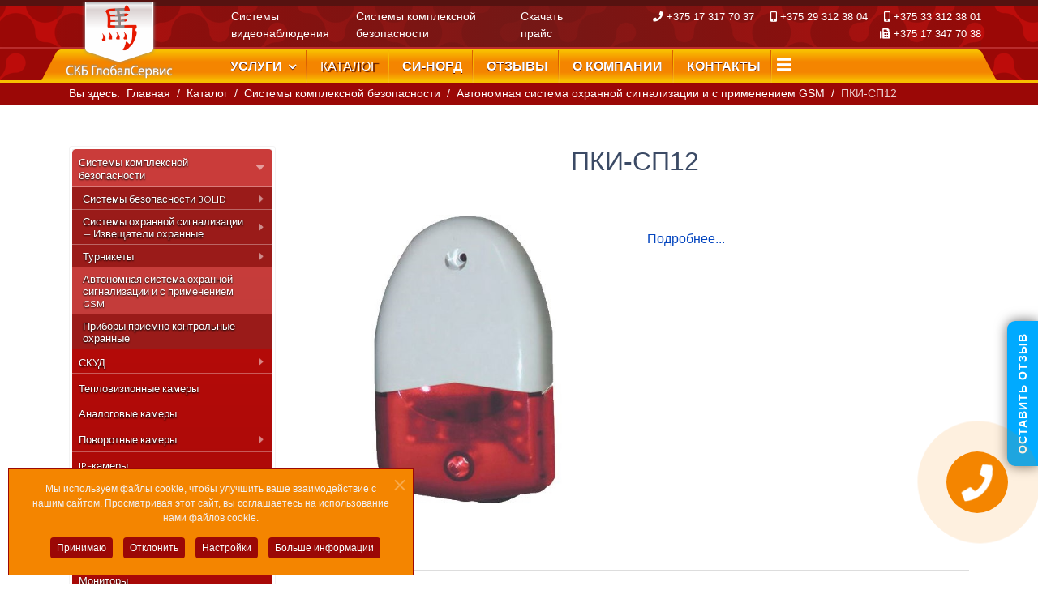

--- FILE ---
content_type: text/html; charset=utf-8
request_url: https://sisglobas.by/katalog/sistemy-kompleksnoj-bezopasnosti/avtonomnaya-sistema-okhrannoj-signalizatsii-i-s-primeneniem-gsm/pki-sp12-detail
body_size: 24886
content:


<!doctype html>
<html lang="ru-ru" dir="ltr">
<head>
    <meta charset="utf-8">
    <meta name="viewport" content="width=device-width, initial-scale=1, shrink-to-fit=no">
    <link rel="canonical" href="https://sisglobas.by/katalog/sistemy-kompleksnoj-bezopasnosti/avtonomnaya-sistema-okhrannoj-signalizatsii-i-s-primeneniem-gsm/pki-sp12-detail">
    <base href="https://sisglobas.by/katalog/sistemy-kompleksnoj-bezopasnosti/avtonomnaya-sistema-okhrannoj-signalizatsii-i-s-primeneniem-gsm/pki-sp12-detail" />
	<meta http-equiv="content-type" content="text/html; charset=utf-8" />
	<meta name="keywords" content="купить, пки-сп12, автономная система охранной сигнализации и с применением gsm, sisglobas.by" />
	<meta name="title" content="ПКИ-СП12" />
	<meta name="robots" content="max-snippet:-1, max-image-preview:large, max-video-preview:-1" />
	<meta name="description" content="Купить ПКИ-СП12 | Автономная система охранной сигнализации и с применением GSM | sisglobas.by | " />
	<title>ПКИ-СП12 | Купить | Автономная система охранной сигнализации и с применением GSM</title>
	<link href="https://sisglobas.by/katalog/sistemy-kompleksnoj-bezopasnosti/avtonomnaya-sistema-okhrannoj-signalizatsii-i-s-primeneniem-gsm/pki-sp12-detail" rel="canonical" />
	<link href="/images/favicon.ico" rel="shortcut icon" type="image/vnd.microsoft.icon" />
	<link href="/components/com_virtuemart/assets/css/vm-ltr-common.css?vmver=41431c34" rel="stylesheet" type="text/css" />
	<link href="/components/com_virtuemart/assets/css/vm-ltr-site.css?vmver=41431c34" rel="stylesheet" type="text/css" />
	<link href="/components/com_virtuemart/assets/css/vm-ltr-reviews.css?vmver=41431c34" rel="stylesheet" type="text/css" />
	<link href="/components/com_virtuemart/assets/css/chosen.css?vmver=41431c34" rel="stylesheet" type="text/css" />
	<link href="/templates/shaper_helixultimate/css/jquery.fancybox-1.3.4.css?vmver=41431c34" rel="stylesheet" type="text/css" />
	<link href="/media/plg_system_jcepro/site/css/content.min.css?badb4208be409b1335b815dde676300e" rel="stylesheet" type="text/css" />
	<link href="/media/com_rstbox/css/engagebox.css?658427f426398bffd0f04fb3adb73cf1" rel="stylesheet" type="text/css" />
	<link href="/media/com_convertforms/css/convertforms.css?658427f426398bffd0f04fb3adb73cf1" rel="stylesheet" type="text/css" />
	<link href="//fonts.googleapis.com/css?family=Montserrat" rel="stylesheet" type="text/css" />
	<link href="/templates/shaper_helixultimate/css/bootstrap.min.css" rel="stylesheet" type="text/css" />
	<link href="/plugins/system/helixultimate/assets/css/system-j3.min.css" rel="stylesheet" type="text/css" />
	<link href="/templates/shaper_helixultimate/css/font-awesome.min.css" rel="stylesheet" type="text/css" />
	<link href="/templates/shaper_helixultimate/css/template.css" rel="stylesheet" type="text/css" />
	<link href="/templates/shaper_helixultimate/css/presets/default.css" rel="stylesheet" type="text/css" />
	<link href="/templates/shaper_helixultimate/css/custom-ver7.css" rel="stylesheet" type="text/css" />
	<link href="/modules/mod_vina_carousel_virtuemart/assets/css/owl.carousel.min.css" rel="stylesheet" type="text/css" />
	<link href="/modules/mod_vina_carousel_virtuemart/assets/css/owl.theme.default.min.css" rel="stylesheet" type="text/css" />
	<link href="/modules/mod_vina_carousel_virtuemart/assets/css/custom.css" rel="stylesheet" type="text/css" />
	<link href="https://sisglobas.by/modules/mod_cf_filtering/assets/style.css" rel="stylesheet" type="text/css" />
	<link href="/plugins/system/cookiespolicynotificationbar/assets/css/cpnb-style.min.css" rel="stylesheet" media="all" type="text/css" />
	<link href="https://fonts.googleapis.com/css?family=Quattrocento+Sans:400%7C&amp;subset=latin" rel="stylesheet" type="text/css" />
	<link href="https://sisglobas.by/media/nextend/cache/css/n1763347500/a1195ef658990112b695c0fb3e925095.css" rel="stylesheet" type="text/css" />
	<link href="/media/widgetkit/wk-styles-23a2250a.css" rel="stylesheet" type="text/css" id="wk-styles-css" />
	<style type="text/css">
.eb-3 .eb-dialog{--eb-max-width:500px;--eb-height:auto;--eb-padding:30px;--eb-background-color:rgba(46, 60, 73, 1);--eb-text-color:rgba(255, 255, 255, 1);--eb-dialog-shadow:var(--eb-shadow-none);text-align:center;--eb-border-style:solid;--eb-border-color:rgba(0, 0, 0, 0.4);--eb-border-width:1px;--eb-overlay-enabled:1;--eb-overlay-clickable:1;--eb-bg-image-enabled:0;--eb-background-image:none;}.eb-3 .eb-close{--eb-close-button-inside:block;--eb-close-button-outside:none;--eb-close-button-icon:block;--eb-close-button-image:none;--eb-close-button-font-size:30px;--eb-close-button-color:rgba(136, 136, 136, 1);--eb-close-button-hover-color:rgba(85, 85, 85, 1);}.eb-3 .eb-dialog .eb-container{justify-content:center;min-height:100%;display:flex;flex-direction:column;}.eb-3 .eb-backdrop{--eb-overlay-background-color:rgba(0, 0, 0, 0.5);}.eb-3.eb-inst{justify-content:center;align-items:center;}@media screen and (max-width: 1024px){.eb-3 .eb-dialog{--eb-height:auto;--eb-bg-image-enabled:inherit;--eb-background-image:none;}}@media screen and (max-width: 575px){.eb-3 .eb-dialog{--eb-height:auto;--eb-bg-image-enabled:inherit;--eb-background-image:none;}}.eb-3 {
                --animation_duration: 300ms;

            }
        .eb-4 .eb-dialog{--eb-max-width:360px;--eb-height:auto;--eb-padding:0;--eb-border-radius:10px;--eb-background-color:rgba(255, 255, 255, 1);--eb-text-color:rgba(51, 51, 51, 1);--eb-dialog-shadow:var(--eb-shadow-none);text-align:left;--eb-border-style:solid;--eb-border-color:rgba(0, 0, 0, 0.4);--eb-border-width:1px;--eb-overlay-enabled:1;--eb-overlay-clickable:1;--eb-bg-image-enabled:0;--eb-background-image:none;}.eb-4 .eb-close{--eb-close-button-inside:block;--eb-close-button-outside:none;--eb-close-button-icon:block;--eb-close-button-image:none;--eb-close-button-font-size:30px;--eb-close-button-color:rgba(255, 255, 255, 1);--eb-close-button-hover-color:rgba(255, 255, 255, 0.7);}.eb-4 .eb-dialog .eb-container{justify-content:flex-start;min-height:100%;display:flex;flex-direction:column;}.eb-4 .eb-backdrop{--eb-overlay-background-color:rgba(0, 0, 0, 0.2);}.eb-4.eb-inst{justify-content:center;align-items:center;}@media screen and (max-width: 1024px){.eb-4 .eb-dialog{--eb-height:auto;--eb-bg-image-enabled:inherit;--eb-background-image:none;}}@media screen and (max-width: 575px){.eb-4 .eb-dialog{--eb-height:auto;--eb-bg-image-enabled:inherit;--eb-background-image:none;}}.eb-4 {
                --animation_duration: 500ms;

            }
        #cf_2 .cf-control-group[data-key="1"] {
                --button-border-radius: 0px;
--button-padding: 11px 15px;
--button-color: #ffffff;
--button-font-size: 20px;
--button-background-color: #f48500;

            }
        .convertforms {
                --color-primary: #4285F4;
--color-success: #0F9D58;
--color-danger: #d73e31;
--color-warning: #F4B400;
--color-default: #444;
--color-grey: #ccc;

            }
        #cf_2 {
                --font: Montserrat;
--max-width: 400px;
--background-color: rgba(255, 255, 255, 0.01);
--border-radius: 0px;
--control-gap: 10px;
--label-color: #cccccc;
--label-size: 13px;
--label-weight: 400;
--input-color: #333333;
--input-placeholder-color: #33333370;
--input-text-align: left;
--input-background-color: #ffffff;
--input-border-color: #cccccc;
--input-border-radius: 0px;
--input-size: 14px;
--input-padding: 13px 13px;

            }
        .cf-field-hp {
	display: none;
	position: absolute;
	left: -9000px;
}.convertforms .cf-control-group[data-label="reCAPTCHA"] {
    display: none;
}
.convertforms.cf-success .cf-response {
    display: none;
}
.convertforms .cf-content-wrap, .convertforms .cf-form-wrap {
    padding: 0px;
}
.convertforms ::placeholder {
    color: #363636 !important;
}.eb-5 .eb-dialog{--eb-max-width:360px;--eb-height:auto;--eb-padding:0;--eb-border-radius:10px;--eb-background-color:rgba(255, 255, 255, 1);--eb-text-color:rgba(51, 51, 51, 1);--eb-dialog-shadow:var(--eb-shadow-none);text-align:left;--eb-border-style:solid;--eb-border-color:rgba(0, 0, 0, 0.4);--eb-border-width:1px;--eb-overlay-enabled:1;--eb-overlay-clickable:1;--eb-bg-image-enabled:0;--eb-background-image:none;}.eb-5 .eb-close{--eb-close-button-inside:block;--eb-close-button-outside:none;--eb-close-button-icon:block;--eb-close-button-image:none;--eb-close-button-font-size:30px;--eb-close-button-color:rgba(255, 255, 255, 1);--eb-close-button-hover-color:rgba(255, 255, 255, 0.7);}.eb-5 .eb-dialog .eb-container{justify-content:flex-start;min-height:100%;display:flex;flex-direction:column;}.eb-5 .eb-backdrop{--eb-overlay-background-color:rgba(0, 0, 0, 0.2);}.eb-5.eb-inst{justify-content:center;align-items:center;}@media screen and (max-width: 1024px){.eb-5 .eb-dialog{--eb-height:auto;--eb-bg-image-enabled:inherit;--eb-background-image:none;}}@media screen and (max-width: 575px){.eb-5 .eb-dialog{--eb-height:auto;--eb-bg-image-enabled:inherit;--eb-background-image:none;}}.eb-5 {
                --animation_duration: 500ms;

            }
        #cf_3 .cf-control-group[data-key="1"] {
                --button-border-radius: 0px;
--button-padding: 11px 15px;
--button-color: #ffffff;
--button-font-size: 20px;
--button-background-color: #f48500;

            }
        #cf_3 {
                --font: Montserrat;
--max-width: 400px;
--background-color: rgba(255, 255, 255, 0.01);
--border-radius: 0px;
--control-gap: 10px;
--label-color: #cccccc;
--label-size: 13px;
--label-weight: 400;
--input-color: #333333;
--input-placeholder-color: #33333370;
--input-text-align: left;
--input-background-color: #ffffff;
--input-border-color: #cccccc;
--input-border-radius: 0px;
--input-size: 14px;
--input-padding: 13px 13px;

            }
        .logo-image {height:36px;}.logo-image-phone {height:36px;}#sp-section-7{ margin:0 0 60px; }#cf_1 .cf-control-group[data-key="1"] {
                --button-border-radius: 0px;
--button-padding: 11px 15px;
--button-color: #ffffff;
--button-font-size: 20px;
--button-background-color: #f8bf00;

            }
        #cf_1 {
                --font: Montserrat;
--max-width: 400px;
--background-color: rgba(255, 255, 255, 0.01);
--border-radius: 0px;
--control-gap: 10px;
--label-color: #cccccc;
--label-size: 13px;
--label-weight: 400;
--input-color: #333333;
--input-placeholder-color: #33333370;
--input-text-align: left;
--input-background-color: #ffffff;
--input-border-color: #cccccc;
--input-border-radius: 0px;
--input-size: 14px;
--input-padding: 13px 13px;

            }
        #vina-carousel-virtuemart127{overflow: hidden;width:100%;height:auto;margin:0px;padding:0px;background-color: #ffffff;}#vina-carousel-virtuemart127 .item-i{overflow: hidden;background-color: #fafafa;margin:15px 10px;padding:10px 10px 20px 10px;}#vina-carousel-virtuemart127 .item-i a {}#vina-carousel-virtuemart127 .product-fields {display: none}#vina-carousel-virtuemart127 .quantity-box,#vina-carousel-virtuemart127 .quantity-controls{display: none}.nextend-accordion-menu-inner dl.level1 dd{
   display: none;
}

.nextend-accordion-menu-inner dl.level1 dd.opened{
   display: block;
}

/* BEGIN: Cookies Policy Notification Bar - J! system plugin (Powered by: Web357.com) */
.cpnb-outer { border-color: rgba(155, 8, 6, 1); }
.cpnb-outer.cpnb-div-position-top { border-bottom-width: 1px; }
.cpnb-outer.cpnb-div-position-bottom { border-top-width: 1px; }
.cpnb-outer.cpnb-div-position-top-left, .cpnb-outer.cpnb-div-position-top-right, .cpnb-outer.cpnb-div-position-bottom-left, .cpnb-outer.cpnb-div-position-bottom-right { border-width: 1px; }
.cpnb-message { color: #f1f1f3; }
.cpnb-message a { color: #ffffff }
.cpnb-button, .cpnb-button-ok, .cpnb-m-enableAllButton { -webkit-border-radius: 4px; -moz-border-radius: 4px; border-radius: 4px; font-size: 12px; color: #ffffff; background-color: rgba(155, 8, 6, 1); }
.cpnb-button:hover, .cpnb-button:focus, .cpnb-button-ok:hover, .cpnb-button-ok:focus, .cpnb-m-enableAllButton:hover, .cpnb-m-enableAllButton:focus { color: #ffffff; background-color: rgba(117, 3, 1, 1); }
.cpnb-button-decline, .cpnb-button-delete, .cpnb-button-decline-modal, .cpnb-m-DeclineAllButton { color: #ffffff; background-color: rgba(155, 8, 6, 1); }
.cpnb-button-decline:hover, .cpnb-button-decline:focus, .cpnb-button-delete:hover, .cpnb-button-delete:focus, .cpnb-button-decline-modal:hover, .cpnb-button-decline-modal:focus, .cpnb-m-DeclineAllButton:hover, .cpnb-m-DeclineAllButton:focus { color: #ffffff; background-color: rgba(117, 3, 1, 1); }
.cpnb-button-cancel, .cpnb-button-reload, .cpnb-button-cancel-modal { color: #ffffff; background-color: rgba(155, 8, 6, 1); }
.cpnb-button-cancel:hover, .cpnb-button-cancel:focus, .cpnb-button-reload:hover, .cpnb-button-reload:focus, .cpnb-button-cancel-modal:hover, .cpnb-button-cancel-modal:focus { color: #ffffff; background-color: rgba(117, 3, 1, 1); }
.cpnb-button-settings, .cpnb-button-settings-modal { color: #ffffff; background-color: rgba(155, 8, 6, 1); }
.cpnb-button-settings:hover, .cpnb-button-settings:focus, .cpnb-button-settings-modal:hover, .cpnb-button-settings-modal:focus { color: #ffffff; background-color: rgba(117, 3, 1, 1); }
.cpnb-button-more-default, .cpnb-button-more-modal { color: #ffffff; background-color: rgba(155, 8, 6, 1); }
.cpnb-button-more-default:hover, .cpnb-button-more-modal:hover, .cpnb-button-more-default:focus, .cpnb-button-more-modal:focus { color: #ffffff; background-color: rgba(117, 3, 1, 1); }
.cpnb-m-SaveChangesButton { color: #ffffff; background-color: rgba(155, 8, 6, 1); }
.cpnb-m-SaveChangesButton:hover, .cpnb-m-SaveChangesButton:focus { color: #ffffff; background-color: rgba(117, 3, 1, 1); }
@media only screen and (max-width: 600px) {
.cpnb-left-menu-toggle::after, .cpnb-left-menu-toggle-button {
content: "Categories";
}
}
/* custom css */
@media only screen and (max-width: 600px) {
    .cpnb-left-menu-toggle::after, .cpnb-left-menu-toggle-button {
        content: "Категории";
    }
}
/* END: Cookies Policy Notification Bar - J! system plugin (Powered by: Web357.com) */

	</style>
	<script type="application/json" class="joomla-script-options new">{"csrf.token":"e8b9790229dc5b5b8c3614bee857067c","system.paths":{"root":"","base":""},"system.keepalive":{"interval":300000,"uri":"\/component\/ajax\/?format=json"},"com_convertforms":{"baseURL":"\/component\/convertforms","debug":false,"forward_context":{"request":{"view":"productdetails","task":null,"option":"com_virtuemart","layout":null,"id":null}}},"joomla.jtext":{"COM_CONVERTFORMS_INVALID_RESPONSE":"\u041d\u0435\u0432\u0435\u0440\u043d\u044b\u0439 \u043e\u0442\u0432\u0435\u0442","COM_CONVERTFORMS_INVALID_TASK":"\u041d\u0435\u0434\u043e\u043f\u0443\u0441\u0442\u0438\u043c\u0430\u044f \u0437\u0430\u0434\u0430\u0447\u0430","COM_CONVERTFORMS_RECAPTCHA_NOT_LOADED":"\u041e\u0448\u0438\u0431\u043a\u0430: \u0441\u043a\u0440\u0438\u043f\u0442 Google reCAPTCHA \u043d\u0435 \u0431\u044b\u043b \u0437\u0430\u0433\u0440\u0443\u0436\u0435\u043d. \u0423\u0431\u0435\u0434\u0438\u0442\u0435\u0441\u044c, \u0447\u0442\u043e \u0432\u0430\u0448 \u0431\u0440\u0430\u0443\u0437\u0435\u0440 \u043d\u0435 \u0431\u043b\u043e\u043a\u0438\u0440\u0443\u0435\u0442 \u0435\u0433\u043e, \u0438\u043b\u0438 \u043e\u0431\u0440\u0430\u0442\u0438\u0442\u0435\u0441\u044c \u043a \u0430\u0434\u043c\u0438\u043d\u0438\u0441\u0442\u0440\u0430\u0442\u043e\u0440\u0443 \u0441\u0430\u0439\u0442\u0430.","COM_CONVERTFORMS_ERROR_WAIT_FILE_UPLOADS":"\u041f\u043e\u0436\u0430\u043b\u0443\u0439\u0441\u0442\u0430, \u0434\u043e\u0436\u0434\u0438\u0442\u0435\u0441\u044c \u0437\u0430\u0432\u0435\u0440\u0448\u0435\u043d\u0438\u044f \u0437\u0430\u0433\u0440\u0443\u0437\u043a\u0438 \u0444\u0430\u0439\u043b\u0430.","COM_CONVERTFORMS_UPLOAD_FILETOOBIG":"\u0424\u0430\u0439\u043b \u0441\u043b\u0438\u0448\u043a\u043e\u043c \u0431\u043e\u043b\u044c\u0448\u043e\u0439 ({{filesize}}MB). \u041c\u0430\u043a\u0441\u0438\u043c\u0430\u043b\u044c\u043d\u044b\u0439 \u0440\u0430\u0437\u043c\u0435\u0440: {{maxFilesize}}MB.","COM_CONVERTFORMS_UPLOAD_INVALID_FILE":"\u0412\u044b \u043d\u0435 \u043c\u043e\u0436\u0435\u0442\u0435 \u0437\u0430\u0433\u0440\u0443\u0436\u0430\u0442\u044c \u0444\u0430\u0439\u043b\u044b \u044d\u0442\u043e\u0433\u043e \u0442\u0438\u043f\u0430.","COM_CONVERTFORMS_UPLOAD_FALLBACK_MESSAGE":"\u0412\u0430\u0448 \u0431\u0440\u0430\u0443\u0437\u0435\u0440 \u043d\u0435 \u043f\u043e\u0434\u0434\u0435\u0440\u0436\u0438\u0432\u0430\u0435\u0442 drag'n'drop \u0434\u043b\u044f \u0437\u0430\u0433\u0440\u0443\u0437\u043a\u0438 \u0444\u0430\u0439\u043b\u043e\u0432.","COM_CONVERTFORMS_UPLOAD_RESPONSE_ERROR":"\u0421\u0435\u0440\u0432\u0435\u0440 \u043e\u0442\u0432\u0435\u0442\u0438\u043b \u0441 \u043a\u043e\u0434\u043e\u043c {{statusCode}}.","COM_CONVERTFORMS_UPLOAD_CANCEL_UPLOAD":"\u041e\u0442\u043c\u0435\u043d\u0438\u0442\u044c \u0437\u0430\u0433\u0440\u0443\u0437\u043a\u0443","COM_CONVERTFORMS_UPLOAD_CANCEL_UPLOAD_CONFIRMATION":"\u0412\u044b \u0443\u0432\u0435\u0440\u0435\u043d\u044b, \u0447\u0442\u043e \u0445\u043e\u0442\u0438\u0442\u0435 \u043e\u0442\u043c\u0435\u043d\u0438\u0442\u044c \u0437\u0430\u0433\u0440\u0443\u0437\u043a\u0443?","COM_CONVERTFORMS_UPLOAD_REMOVE_FILE":"\u0423\u0431\u0440\u0430\u0442\u044c \u0444\u0430\u0439\u043b","COM_CONVERTFORMS_UPLOAD_MAX_FILES_EXCEEDED":"\u0412\u044b \u043d\u0435 \u043c\u043e\u0436\u0435\u0442\u0435 \u0437\u0430\u0433\u0440\u0443\u0436\u0430\u0442\u044c \u0431\u043e\u043b\u044c\u0448\u0435 \u0444\u0430\u0439\u043b\u043e\u0432.","MOD_CF_FILTERING_INVALID_CHARACTER":"\u041d\u0435\u0432\u0435\u0440\u043d\u043e\u0435 \u0437\u043d\u0430\u0447\u0435\u043d\u0438\u0435. \u0417\u043d\u0430\u0447\u0435\u043d\u0438\u0435 \u0434\u043e\u043b\u0436\u043d\u043e \u0431\u044b\u0442\u044c \u0447\u0438\u0441\u043b\u043e\u043c!","MOD_CF_FILTERING_PRICE_MIN_PRICE_CANNOT_EXCEED_MAX_PRICE":"MOD_CF_FILTERING_PRICE_MIN_PRICE_CANNOT_EXCEED_MAX_PRICE","MOD_CF_FILTERING_MIN_CHARACTERS_LIMIT":"Please enter at least 2 characters"},"data":{"breakpoints":{"tablet":991,"mobile":480},"header":{"stickyOffset":"100"}}}</script>
	<script src="/media/jui/js/jquery.min.js?658427f426398bffd0f04fb3adb73cf1" type="text/javascript"></script>
	<script src="/media/jui/js/jquery-noconflict.js?658427f426398bffd0f04fb3adb73cf1" type="text/javascript"></script>
	<script src="/media/jui/js/jquery-migrate.min.js?658427f426398bffd0f04fb3adb73cf1" type="text/javascript"></script>
	<script src="/components/com_virtuemart/assets/js/jquery-ui.min.js?vmver=1.9.2" type="text/javascript"></script>
	<script src="/components/com_virtuemart/assets/js/jquery.ui.autocomplete.html.js" type="text/javascript"></script>
	<script src="/components/com_virtuemart/assets/js/jquery.noconflict.js" type="text/javascript" async="async"></script>
	<script src="/components/com_virtuemart/assets/js/vmsite.js?vmver=41431c34" type="text/javascript"></script>
	<script src="/components/com_virtuemart/assets/js/chosen.jquery.min.js?vmver=41431c34" type="text/javascript"></script>
	<script src="/templates/shaper_helixultimate/js/vmprices.js?vmver=41431c34" type="text/javascript"></script>
	<script src="/components/com_virtuemart/assets/js/dynupdate.js?vmver=41431c34" type="text/javascript"></script>
	<script src="/templates/shaper_helixultimate/js/fancybox/jquery.fancybox-1.3.4.pack.js?vmver=41431c34" type="text/javascript"></script>
	<script src="/media/system/js/core.js?658427f426398bffd0f04fb3adb73cf1" type="text/javascript"></script>
	<script src="/media/com_rstbox/js/vendor/velocity.js?658427f426398bffd0f04fb3adb73cf1" type="text/javascript"></script>
	<script src="/media/com_rstbox/js/vendor/velocity.ui.js?658427f426398bffd0f04fb3adb73cf1" type="text/javascript"></script>
	<script src="/media/com_rstbox/js/engagebox.js?658427f426398bffd0f04fb3adb73cf1" type="text/javascript"></script>
	<!--[if lt IE 9]><script src="/media/system/js/polyfill.event.js?658427f426398bffd0f04fb3adb73cf1" type="text/javascript"></script><![endif]-->
	<script src="/media/system/js/keepalive.js?658427f426398bffd0f04fb3adb73cf1" type="text/javascript"></script>
	<script src="/media/com_convertforms/js/site.js?658427f426398bffd0f04fb3adb73cf1" type="text/javascript"></script>
	<script src="https://www.google.com/recaptcha/api.js?render=6LeexnUqAAAAAHIPFzkuQb5Jta2frbJKNrrQW7eQ&render=explicit&hl=ru-RU" type="text/javascript"></script>
	<script src="/media/com_convertforms/js/recaptcha_v3.js?658427f426398bffd0f04fb3adb73cf1" type="text/javascript"></script>
	<script src="/templates/shaper_helixultimate/js/popper.min.js" type="text/javascript"></script>
	<script src="/templates/shaper_helixultimate/js/bootstrap.min.js" type="text/javascript"></script>
	<script src="/templates/shaper_helixultimate/js/main.js" type="text/javascript"></script>
	<script src="/media/com_convertforms/js/vendor/dropzone.min.js?658427f426398bffd0f04fb3adb73cf1" type="text/javascript"></script>
	<script src="/media/com_convertforms/js/field_fileupload.js?658427f426398bffd0f04fb3adb73cf1" type="text/javascript"></script>
	<script src="/modules/mod_vina_carousel_virtuemart/assets/js/owl.carousel.min.js" type="text/javascript"></script>
	<script src="https://sisglobas.by/modules/mod_cf_filtering/assets/general.js" type="text/javascript"></script>
	<script src="https://sisglobas.by/media/system/js/modal.js" type="text/javascript"></script>
	<script src="/plugins/system/cookiespolicynotificationbar/assets/js/cookies-policy-notification-bar.min.js" type="text/javascript"></script>
	<script src="https://sisglobas.by/media/nextend/cache/js/n1763347500/ee3a45621baaac28361f5ad10b65b313.js" type="text/javascript"></script>
	<script src="/media/widgetkit/uikit2-436ac9b1.js" type="text/javascript"></script>
	<script src="/media/widgetkit/wk-scripts-ad7bf853.js" type="text/javascript"></script>
	<script type="text/javascript">
//<![CDATA[ 
if (typeof Virtuemart === "undefined"){
	var Virtuemart = {};}
var vmSiteurl = 'https://sisglobas.by/' ;
Virtuemart.vmSiteurl = vmSiteurl;
var vmLang = '&lang=ru';
Virtuemart.vmLang = vmLang; 
var vmLangTag = 'ru';
Virtuemart.vmLangTag = vmLangTag;
var Itemid = '&Itemid=169';
Virtuemart.addtocart_popup = "1" ; 
var usefancy = true; //]]>

            <!-- EngageBox #3 Actions Start -->
            
        !(function() {  
                if (!EngageBox) {
                    return;
                }

                EngageBox.onReady(function() {
                    var me = EngageBox.getInstance(3);

                    if (!me) {
                        return;
                    }

                    
        !(function() { me.on("afterOpen", function() { setTimeout(function() { EngageBox.getInstance(3).close(); }, 5000); }); })();
                });
             })();
            <!-- EngageBox #3 Actions End -->
        
            <!-- EngageBox #4 Actions Start -->
            
        !(function() {  
                if (!EngageBox) {
                    return;
                }

                EngageBox.onReady(function() {
                    var me = EngageBox.getInstance(4);

                    if (!me) {
                        return;
                    }

                    
        !(function() { me.on("afterOpen", function() { var form = me.el.querySelector(".convertforms");
form.addEventListener("success", function(event) {
	setTimeout(function() {
    	me.close();
    }, 500);
}); }); })();
                });
             })();
            <!-- EngageBox #4 Actions End -->
        
ConvertForms.Helper.onReady(function() {
    let formID  = 1;
    let popupID = 3;

    var form = document.querySelector('#cf_' + formID);
    form.addEventListener('success', function(event) {
        EngageBox.getInstance(popupID).open();
    });
});

            <!-- EngageBox #5 Actions Start -->
            
        !(function() {  
                if (!EngageBox) {
                    return;
                }

                EngageBox.onReady(function() {
                    var me = EngageBox.getInstance(5);

                    if (!me) {
                        return;
                    }

                    
        !(function() { me.on("afterOpen", function() { var form = me.el.querySelector(".convertforms");
form.addEventListener("success", function(event) {
	setTimeout(function() {
    	me.close();
    }, 500);
}); }); })();
                });
             })();
            <!-- EngageBox #5 Actions End -->
        
ConvertForms.Helper.onReady(function() {
    let formID  = 1;
    let popupID = 3;

    var form = document.querySelector('#cf_' + formID);
    form.addEventListener('success', function(event) {
        EngageBox.getInstance(popupID).open();
    });
});
document.addEventListener("DOMContentLoaded", () => {
// Вызов окна Настройки cookie

    let cookiesSettingInvoke = document.querySelector('.cookiesSettingInvoke');
    cookiesSettingInvoke.addEventListener('click', function () {
        cpnb_m_openModal();
    });
});template="shaper_helixultimate";
ConvertForms.Helper.onReady(function() {
    let formID  = 1;
    let popupID = 3;

    var form = document.querySelector('#cf_' + formID);
    form.addEventListener('success', function(event) {
        EngageBox.getInstance(popupID).open();
    });
});


	jQuery(document).ready(function($) {

		$("#vina-carousel-virtuemart127").owlCarousel({items : 				1,startPosition:    	0,margin: 				0,stagePadding:			15,loop: 				false,center: 				false,rtl: 					false,slideBy: 				1,autoplay: 			1,autoplayTimeout: 		5000,autoplaySpeed: 		800,autoplayHoverPause: 	true,nav:					false,navRewind:			false,navText: 				[ "prev", "next" ],navSpeed: 			800,dots: 				false,dotsSpeed: 			800,autoWidth: 			false,autoHeight: 			false,mouseDrag: 			true,touchDrag: 			false,responsive:{0:{items: 1,},480:{items: 2,},768:{items: 2,},992:{items: 3,},1200:{items: 4,}}});});



// BEGIN: Cookies Policy Notification Bar - J! system plugin (Powered by: Web357.com)
var cpnb_config = {"w357_joomla_caching":"0","w357_position":"bottom-left","w357_show_close_x_icon":"1","w357_hide_after_time":"display_always","w357_duration":"60","w357_animate_duration":"1000","w357_limit":"0","w357_message":"Мы используем файлы cookie, чтобы улучшить ваше взаимодействие с нашим сайтом. Просматривая этот сайт, вы соглашаетесь на использование нами файлов cookie.","w357_display_ok_btn":"1","w357_buttonText":"Принимаю","w357_display_decline_btn":"1","w357_buttonDeclineText":"Отклонить","w357_display_cancel_btn":"0","w357_buttonCancelText":"Cancel","w357_display_settings_btn":"1","w357_buttonSettingsText":"Настройки","w357_buttonMoreText":"Больше информации","w357_buttonMoreLink":"\/politika-konfidentsialnosti","w357_display_more_info_btn":"1","w357_fontColor":"#f1f1f3","w357_linkColor":"#ffffff","w357_fontSize":"12px","w357_backgroundColor":"rgba(244, 133, 0, 1)","w357_borderWidth":"1","w357_body_cover":"1","w357_overlay_state":"0","w357_overlay_color":"rgba(10, 10, 10, 0.3)","w357_height":"auto","w357_cookie_name":"cookiesDirective","w357_link_target":"_blank","w357_popup_width":"800","w357_popup_height":"600","w357_customText":"\u003Ch1\u003EПолитика использования файлов cookie\u003C\/h1\u003E\r\n\u003Chr \/\u003E\r\n\u003Ch3\u003EОбщее использование\u003C\/h3\u003E\r\n\u003Cp\u003EНа нашем веб-сайте мы используем файлы cookie, пиксели отслеживания и сопутствующие технологии. Файлы cookie – это небольшие файлы данных, которые обслуживаются нашей платформой и сохраняются на вашем устройстве. Наш сайт использует файлы cookie, предоставленные нами или третьими лицами, для различных целей, в том числе для управления и персонализации веб-сайта. Кроме того, файлы cookie могут использоваться для отслеживания того, как вы используете сайт для показа вам рекламы на других веб-сайтах.\u003C\/p\u003E\r\n\u003Ch3\u003EТретьи стороны\u003C\/h3\u003E\r\n\u003Cp\u003EНаш сайт использует использование различных сторонних сервисов. При использовании нашего веб-сайта эти службы могут размещать анонимные файлы cookie в браузере Посетителя и отправлять свои собственные файлы cookie в файл cookie Посетителя. Некоторые из этих сервисов включают, помимо прочего: Google, Facebook, Twitter, Adroll, MailChimp, Sucuri, Intercom и другие социальные сети, рекламные агентства, межсетевые экраны безопасности, аналитические компании и поставщиков услуг. Эти службы также могут собирать и использовать анонимные идентификаторы, такие как IP-адрес, HTTP-реферер, уникальный идентификатор устройства, а также другую информацию, не позволяющую установить личность и журналы сервера.\u003C\/p\u003E\r\n\u003Chr \/\u003E","w357_more_info_btn_type":"menu_item","w357_blockCookies":"1","w357_autoAcceptAfterScrolling":"0","w357_numOfScrolledPixelsBeforeAutoAccept":"300","w357_reloadPageAfterAccept":"0","w357_enableConfirmationAlerts":"0","w357_enableConfirmationAlertsForAcceptBtn":0,"w357_enableConfirmationAlertsForDeclineBtn":0,"w357_enableConfirmationAlertsForDeleteBtn":0,"w357_confirm_allow_msg":"Выполнение этого действия активирует все файлы cookie, установленные этим веб-сайтом. Вы уверены, что хотите включить все файлы cookie на этом сайте?","w357_confirm_delete_msg":"Выполнение этого действия приведет к удалению всех файлов cookie, установленных этим веб-сайтом. Вы уверены, что хотите отключить и удалить все файлы cookie из вашего браузера?","w357_show_in_iframes":"0","w357_shortcode_is_enabled_on_this_page":0,"w357_base_url":"https:\/\/sisglobas.by\/","w357_current_url":"https:\/\/sisglobas.by\/katalog\/sistemy-kompleksnoj-bezopasnosti\/avtonomnaya-sistema-okhrannoj-signalizatsii-i-s-primeneniem-gsm\/pki-sp12-detail","w357_always_display":"0","w357_show_notification_bar":true,"w357_expiration_cookieSettings":"365","w357_expiration_cookieAccept":"365","w357_expiration_cookieDecline":"1","w357_expiration_cookieCancel":"1","w357_accept_button_class_notification_bar":"cpnb-accept-btn","w357_decline_button_class_notification_bar":"cpnb-decline-btn","w357_cancel_button_class_notification_bar":"cpnb-cancel-btn","w357_settings_button_class_notification_bar":"cpnb-settings-btn","w357_moreinfo_button_class_notification_bar":"cpnb-moreinfo-btn","w357_accept_button_class_notification_bar_modal_window":"cpnb-accept-btn-m","w357_decline_button_class_notification_bar_modal_window":"cpnb-decline-btn-m","w357_save_button_class_notification_bar_modal_window":"cpnb-save-btn-m","w357_buttons_ordering":"[\u0022ok\u0022,\u0022decline\u0022,\u0022cancel\u0022,\u0022settings\u0022,\u0022moreinfo\u0022]"};
// END: Cookies Policy Notification Bar - J! system plugin (Powered by: Web357.com)


// BEGIN: Cookies Policy Notification Bar - J! system plugin (Powered by: Web357.com)
var cpnb_cookiesCategories = {"cookie_categories_group0":{"cookie_category_id":"required-cookies","cookie_category_name":"Необходимые\/функциональные файлы cookie","cookie_category_description":"Обязательные или функциональные файлы cookie относятся к функциональности нашего веб-сайта и позволяют нам улучшать услуги, которые мы предлагаем вам через нашего веб-сайта, например, позволяя вам переносить информацию между страницами нашего веб-сайта, чтобы вам не приходилось повторно вводить информацию, или узнав ваши предпочтения, когда вы вернетесь на наш сайт.","cookie_category_checked_by_default":"2","cookie_category_status":"1"},"cookie_categories_group1":{"cookie_category_id":"analytical-cookies","cookie_category_name":"Аналитические файлы cookie","cookie_category_description":"Аналитические файлы cookie позволяют нам распознавать и подсчитывать количество посетителей нашего веб-сайта, видеть, как посетители перемещаются по веб-сайту, когда они его используют, и фиксировать, какой контент зрители просматривают и каким интересуются. Это помогает нам определить, как часто тот или иной посещаемых страниц и рекламных объявлений, а также для определения наиболее популярных разделов нашего сайта. Это помогает нам улучшить услуги, которые мы предлагаем вам, помогая нам убедиться, что наши пользователи находят ту информацию, которую они ищут, предоставляя анонимные демографические данные третьим лицам, чтобы таргетировать рекламу, более подходящую для вас, и отслеживая успех рекламных кампаний на нашем сайте.","cookie_category_checked_by_default":"1","cookie_category_status":"1"},"cookie_categories_group2":{"cookie_category_id":"targeted-advertising-cookies","cookie_category_name":"Рекламные файлы cookie","cookie_category_description":"Рекламные и таргетинговые файлы cookie используются для показа рекламы, более актуальной для вас, но также могут ограничивать количество просмотров рекламы и использоваться для определения эффективности рекламной кампании путем отслеживания кликов пользователей. Они также могут обеспечить безопасность транзакций. Обычно они размещаются сторонними рекламными сетями с разрешения оператора сайта, но могут быть размещены и самим оператором. Они могут запомнить, что вы посетили веб-сайт, и эту информацию можно передать другим организациям, в том числе другим рекламодателям. Однако они не могут определить, кто вы, поскольку собранные данные никогда не связаны с вашим профилем.","cookie_category_checked_by_default":"1","cookie_category_status":"1"}};
// END: Cookies Policy Notification Bar - J! system plugin (Powered by: Web357.com)


// BEGIN: Cookies Policy Notification Bar - J! system plugin (Powered by: Web357.com)
var cpnb_manager = {"w357_m_modalState":"1","w357_m_floatButtonState":"0","w357_m_floatButtonPosition":"bottom_left","w357_m_HashLink":"cookies","w357_m_modal_menuItemSelectedBgColor":"rgba(200, 200, 200, 1)","w357_m_saveChangesButtonColorAfterChange":"rgba(13, 92, 45, 1)","w357_m_floatButtonIconSrc":"https:\/\/sisglobas.by\/media\/plg_system_cookiespolicynotificationbar\/icons\/cpnb-cookies-manager-icon-1-64x64.png","w357_m_FloatButtonIconType":"fontawesome_icon","w357_m_FloatButtonIconFontAwesomeName":"fas fa-cookie-bite","w357_m_FloatButtonIconFontAwesomeSize":"fa-lg","w357_m_FloatButtonIconFontAwesomeColor":"rgba(61, 47, 44, 0.84)","w357_m_FloatButtonIconUikitName":"cog","w357_m_FloatButtonIconUikitSize":"1","w357_m_FloatButtonIconUikitColor":"rgba(61, 47, 44, 0.84)","w357_m_floatButtonText":"Менеджер файлов cookie","w357_m_modalHeadingText":"Расширенные настройки файлов cookie","w357_m_checkboxText":"Включено","w357_m_lockedText":"(Заблокировано)","w357_m_EnableAllButtonText":"Разрешить все файлы cookie","w357_m_DeclineAllButtonText":"Отклонить все файлы cookie","w357_m_SaveChangesButtonText":"Сохранить настройки","w357_m_confirmationAlertRequiredCookies":"Эти файлы cookie строго необходимы для работы этого веб-сайта. Вы не можете отключить эту категорию файлов cookie. Спасибо за понимание!"};
// END: Cookies Policy Notification Bar - J! system plugin (Powered by: Web357.com)
GOOGLE_MAPS_API_KEY = "AIzaSyAFHktYG9jJ4BVUomLzbTgJyGuiFM4iPUQ";
	</script>
	<!-- Start: Структурные данные гугла -->
			
<script type="application/ld+json" data-type="gsd">
{
    "@context": "https://schema.org",
    "@type": "BreadcrumbList",
    "itemListElement": [
        {
            "@type": "ListItem",
            "position": 1,
            "name": "Главная",
            "item": "https://sisglobas.by/"
        },
        {
            "@type": "ListItem",
            "position": 2,
            "name": "Каталог",
            "item": "https://sisglobas.by/katalog"
        },
        {
            "@type": "ListItem",
            "position": 3,
            "name": "Системы комплексной безопасности",
            "item": "https://sisglobas.by/katalog/sistemy-kompleksnoj-bezopasnosti"
        },
        {
            "@type": "ListItem",
            "position": 4,
            "name": "Автономная система охранной сигнализации и с применением GSM",
            "item": "https://sisglobas.by/katalog/sistemy-kompleksnoj-bezopasnosti/avtonomnaya-sistema-okhrannoj-signalizatsii-i-s-primeneniem-gsm"
        },
        {
            "@type": "ListItem",
            "position": 5,
            "name": "ПКИ-СП12",
            "item": "https://sisglobas.by/katalog/sistemy-kompleksnoj-bezopasnosti/avtonomnaya-sistema-okhrannoj-signalizatsii-i-s-primeneniem-gsm/pki-sp12-detail"
        }
    ]
}
</script>

<script type="application/ld+json" data-type="gsd">
{
    "@context": "https://schema.org",
    "@type": "Product",
    "name": "ПКИ-СП12",
    "image": "https://sisglobas.by/images/virtuemart/product/files-01/full_02-108.jpg",
    "description": "Оповещатель светозвуковой, внутренний, корпус IP41, 0.1A, 110Дб, 9-15V DC, -40°С…+55°С",
    "google_product_category": "90",
    "brand": {
        "@type": "Brand",
        "name": "ООО «СКБ ГлобалСервис»"
    },
    "aggregateRating": {
        "@type": "AggregateRating",
        "ratingValue": "4.7",
        "reviewCount": "98",
        "worstRating": "0",
        "bestRating": "5"
    }
}
</script>
			<!-- End: Структурные данные гугла -->
<link href="/components/com_sppagebuilder/assets/css/font-awesome-5.min.css" rel="stylesheet" type="text/css" />
	<link href="/components/com_sppagebuilder/assets/css/font-awesome-v4-shims.css" rel="stylesheet" type="text/css" />

<!-- BEGIN: Google Analytics & Yandex.Metrika -->
<!-- Yandex.Metrika counter -->
    <script type="text/javascript">
        (function (m, e, t, r, i, k, a) {
            m[i] = m[i] || function () {
                (m[i].a = m[i].a || []).push(arguments)
            };
            m[i].l = 1 * new Date();
            k = e.createElement(t), a = e.getElementsByTagName(t)[0], k.async = 1, k.src = r, a.parentNode.insertBefore(k, a)
        })
        (window, document, "script", "https://mc.yandex.ru/metrika/tag.js", "ym");

        ym(46996995, "init", {
            clickmap: true,
            trackLinks: true,
            accurateTrackBounce: true,
            webvisor: true
        });
    </script>
    <noscript>
        <div><img src="https://mc.yandex.ru/watch/46996995" style="position:absolute; left:-9999px;" alt=""/></div>
    </noscript>
    <!-- /Yandex.Metrika counter -->

    <!-- Global site tag (gtag.js) - Google Analytics -->
    <script async src="https://www.googletagmanager.com/gtag/js?id=UA-117212557-1"></script>
    <script>
        window.dataLayer = window.dataLayer || [];

        function gtag() {
            dataLayer.push(arguments);
        }

        gtag('js', new Date());

        gtag('config', 'UA-117212557-1');
    </script>
<!-- END: Google Analytics & Yandex.Metrika -->
</head>
<body class="site helix-ultimate hu com-virtuemart view-productdetails layout-default task-none itemid-169 ru-ru ltr sticky-header layout-fluid offcanvas-init offcanvs-position-right">


<div class="body-wrapper">
    <div class="body-innerwrapper">
                
<section id="sp-newyear" >

						<div class="container">
				<div class="container-inner">
			
	
<div class="row">
	<div id="sp-newyear" class="col-lg-12 "><div class="sp-column "><div class="sp-module "><div class="sp-module-content">

<div class="custom"  >
	</div>
</div></div></div></div></div>
							</div>
			</div>
			
</section>
<section id="sp-top-bar" >

						<div class="container">
				<div class="container-inner">
			
	
<div class="row">
	<div id="sp-logo" class="col-6 col-sm-4 col-md-4 col-lg-2 "><div class="sp-column "><div class="logo"><a href="/"><img class="logo-image d-none d-lg-inline-block" src="/images/logo.png" alt="СКБ ГлобалСервис"><img class="logo-image-phone d-inline-block d-lg-none" src="/images/logo-mobile.png" alt="СКБ ГлобалСервис"></a></div></div></div><div id="sp-top1" class="col-lg-5 d-none d-sm-none d-md-none d-lg-block"><div class="sp-column "><div class="sp-module "><div class="sp-module-content">

<div class="custom"  >
	<ul class="menu">
<li class="item-162"><a href="/katalog/komplekty-videonablyudeniya">Системы видеонаблюдения</a></li>
<li class="item-163"><a href="/katalog/sistemy-kompleksnoj-bezopasnosti">Системы комплексной безопасности</a></li>
<li class="item-164"><a title="Скачать прайсы | ГлобалСервис" href="/skachat-prajs">Скачать прайс</a></li>
</ul></div>
</div></div></div></div><div id="sp-top2" class="col-6 col-sm-8 col-md-8 col-lg-5 "><div class="sp-column "><ul class="sp-contact-info"><li class="sp-contact-phone"><span class="fa fa-phone" aria-hidden="true"></span> <a href="tel:+375173177037">+375 17 317 70 37</a></li><li class="sp-contact-mobile"><span class="fa fa-mobile" aria-hidden="true"></span> <a href="tel:+375293123804">+375 29 312 38 04</a></li><li class="sp-contact-mobile-1"><span class="fa fa-mobile" aria-hidden="true"></span> <a href="tel:+375333123801">+375 33 312 38 01</a></li><li class="sp-contact-fax"><span class="fa fa-fax" aria-hidden="true"></span> <a href="tel:+375173477038">+375 17 347 70 38</a></li></ul></div></div></div>
							</div>
			</div>
			
</section>
<header id="sp-header" >

						<div class="container">
				<div class="container-inner">
			
	
<div class="row">
	<div id="sp-menu" class="col-lg-12 "><div class="sp-column  d-flex align-items-center justify-content-end"><nav class="sp-megamenu-wrapper" role="navigation"><ul class="sp-megamenu-parent menu-animation-fade-up d-none d-lg-block"><li class="sp-menu-item"></li><li class="sp-menu-item sp-has-child"><a   href="/uslugi" title="Проектирование и монтаж систем комплексной безопасности в Минске. СКБ «ГлобалСервис»" >Услуги</a><div class="sp-dropdown sp-dropdown-main sp-menu-right" style="width: 240px;"><div class="sp-dropdown-inner"><ul class="sp-dropdown-items"><li class="sp-menu-item"><a   href="/uslugi/montazh-videonablyudeniya" title="Установка систем видеонаблюдения. Монтаж видеонаблюдения Минск " >Монтаж видеонаблюдения</a></li><li class="sp-menu-item"><a   href="/uslugi/montazh-slabotochnykh-sistem-montazh-sks-minsk" title="Монтаж слаботочных систем. Монтаж СКС Минск" >Монтаж слаботочных систем</a></li><li class="sp-menu-item"><a   href="/uslugi/montazh-pozharnoj-signalizatsii" title="Монтаж пожарной сигнализации в Минске. Установка ОПС" >Монтаж пожарной сигнализации</a></li><li class="sp-menu-item"><a   href="/uslugi/montazh-skud" title="Установка и монтаж систем контроля и управления доступом СКУД – СКБ ГлобалСервис" > Монтаж СКУД</a></li><li class="sp-menu-item"><a   href="/uslugi/sistemy-domofonii" title="Установка видеодомофонов. Купить видеодомофон в Минске для частного дома – СКБ ГлобалСервис" >Системы домофонии</a></li><li class="sp-menu-item"><a   href="/uslugi/obsluzhivanie-videonablyudeniya" title="Обслуживание систем видеонаблюдения. Монтаж видеонаблюдения Минск" >Обслуживание видеонаблюдения</a></li><li class="sp-menu-item"><a   href="/uslugi/obsluzhivanie-domofonov" title="Обслуживание домофонов. Купить видеодомофон в Минске для частного дома – СКБ ГлобалСервис" >Обслуживание домофонов</a></li><li class="sp-menu-item"><a   href="/uslugi/obsluzhivanie-skud" title="Обслуживание систем контроля и управления доступом СКУД – СКБ ГлобалСервис" >Обслуживание СКУД</a></li><li class="sp-menu-item"><a   href="/uslugi/proektirovanie-slabotochnykh-sistem" title="Проектирование слаботочных систем. Монтаж СКС Минск" >Проектирование слаботочных систем</a></li><li class="sp-menu-item"><a   href="/uslugi/obsluzhivanie-slabotochnykh-sistem" title="Обслуживание слаботочных систем. Монтаж СКС Минск" >Обслуживание слаботочных систем</a></li></ul></div></div></li><li class="sp-menu-item current-item active"><a aria-current="page"  href="/katalog" title="Каталог камер и систем безопасности | СКБ ГлобалСервис" >Каталог</a></li><li class="sp-menu-item"><a   href="/si-nord" title="Охранное оборудование Си-Норд | ГлобалСервис" >Си-Норд</a></li><li class="sp-menu-item"><a   href="/otzyvy" title="Отзывы о компании СКБ ГлобалСервис" >Отзывы</a></li><li class="sp-menu-item"><a   href="/o-kompanii" title="СКБ ГлобалСервис - комплексная безопасность дома и офиса" >О компании</a></li><li class="sp-menu-item"><a   href="/kontakty" title="Контакты СКБ ГлобалСервис" >Контакты</a></li><li class="sp-menu-item"></li><li class="sp-menu-item"></li><li class="sp-menu-item"></li><li class="sp-menu-item"></li></ul><a id="offcanvas-toggler" aria-label="Navigation" class="offcanvas-toggler-right" href="#"><i class="fa fa-bars" aria-hidden="true" title="Navigation"></i></a></nav><a id="offcanvas-toggler"  aria-label="Navigation" title="Navigation"  class="offcanvas-toggler-secondary offcanvas-toggler-right d-flex align-items-center" href="#"><div class="burger-icon"><span></span><span></span><span></span></div></a></div></div></div>
							</div>
			</div>
			
</header>
<section id="sp-section-5" >

				
	
<div class="row">
	<div id="sp-title" class="col-lg-12 "><div class="sp-column "><div class="sp-page-title"><div class="container">
<ol  class="breadcrumb">
			<li class="float-left">
			Вы здесь: &#160;
		</li>
	
				<li   class="breadcrumb-item"><a  href="/" class="pathway"><span itemprop="name">Главная</span></a>				<meta  content="1">
			</li>
					<li   class="breadcrumb-item"><a  href="/katalog" class="pathway"><span itemprop="name">Каталог</span></a>				<meta  content="2">
			</li>
					<li   class="breadcrumb-item"><a  href="/katalog/sistemy-kompleksnoj-bezopasnosti" class="pathway"><span itemprop="name">Системы комплексной безопасности</span></a>				<meta  content="3">
			</li>
					<li   class="breadcrumb-item"><a  href="/katalog/sistemy-kompleksnoj-bezopasnosti/avtonomnaya-sistema-okhrannoj-signalizatsii-i-s-primeneniem-gsm" class="pathway"><span itemprop="name">Автономная система охранной сигнализации и с применением GSM</span></a>				<meta  content="4">
			</li>
					<li   class="breadcrumb-item active"><span itemprop="name">ПКИ-СП12</span>				<meta  content="5">
			</li>
		</ol>
</div></div></div></div></div>
				
</section>
<section id="sp-main-body" >

										<div class="container">
					<div class="container-inner">
						
	
<div class="row">
	<aside id="sp-left" class="col-lg-3 "><div class="sp-column "><div class="sp-module "><div class="sp-module-content"><div id="nextend-accordion-menu-119" class="">
  <div class="nextend-accordion-menu-inner ">
        <div class="nextend-accordion-menu-inner-container">
    <dl class="level1">
  <dt class="level1 nextend-nav-1 parent opened  first" data-menuid="1">
    <span class="outer">
      <span class="inner">
        <a href="/katalog/sistemy-kompleksnoj-bezopasnosti"><span>Системы комплексной безопасности</span></a>      </span>
    </span>
  </dt>
  <dd class="level1 nextend-nav-1 parent opened  first">
  <dl class="level2">
  <dt class="level2 nextend-nav-3 parent   first" data-menuid="3">
    <span class="outer">
      <span class="inner">
        <a href="/katalog/sistemy-kompleksnoj-bezopasnosti/sistemy-bezopasnosti-bolid"><span>Системы безопасности BOLID</span></a>      </span>
    </span>
  </dt>
  <dd class="level2 nextend-nav-3 parent   first">
  <dl class="level3">
  <dt class="level3 nextend-nav-69 parent   first last" data-menuid="69">
    <span class="outer">
      <span class="inner">
        <a href="/katalog/sistemy-kompleksnoj-bezopasnosti/sistemy-bezopasnosti-bolid/sistema-okhrany-orion"><span>Система охраны Орион</span></a>      </span>
    </span>
  </dt>
  <dd class="level3 nextend-nav-69 parent   first last">
  <dl class="level4">
  <dt class="level4 nextend-nav-70 notparent   first" data-menuid="70">
    <span class="outer">
      <span class="inner">
        <a href="/katalog/sistemy-kompleksnoj-bezopasnosti/sistemy-bezopasnosti-bolid/sistema-okhrany-orion/pribory-rechevogo-opoveshcheniya"><span>Приборы речевого оповещения</span></a>      </span>
    </span>
  </dt>
  <dd class="level4 nextend-nav-70 notparent   first">
  </dd>  <dt class="level4 nextend-nav-71 parent  " data-menuid="71">
    <span class="outer">
      <span class="inner">
        <a href="/katalog/sistemy-kompleksnoj-bezopasnosti/sistemy-bezopasnosti-bolid/sistema-okhrany-orion/programmnoe-obespechenie-1"><span>Система охраны Орион — Программное обеспечение</span></a>      </span>
    </span>
  </dt>
  <dd class="level4 nextend-nav-71 parent  ">
  <dl class="level5">
  <dt class="level5 nextend-nav-72 notparent   first" data-menuid="72">
    <span class="outer">
      <span class="inner">
        <a href="/katalog/sistemy-kompleksnoj-bezopasnosti/sistemy-bezopasnosti-bolid/sistema-okhrany-orion/programmnoe-obespechenie-1/integratsiya-1"><span>Интеграция</span></a>      </span>
    </span>
  </dt>
  <dd class="level5 nextend-nav-72 notparent   first">
  </dd>  <dt class="level5 nextend-nav-77 notparent  " data-menuid="77">
    <span class="outer">
      <span class="inner">
        <a href="/katalog/sistemy-kompleksnoj-bezopasnosti/sistemy-bezopasnosti-bolid/sistema-okhrany-orion/programmnoe-obespechenie-1/ob-ektovye-arm"><span>Объектовые АРМ</span></a>      </span>
    </span>
  </dt>
  <dd class="level5 nextend-nav-77 notparent  ">
  </dd>  <dt class="level5 nextend-nav-79 notparent   last" data-menuid="79">
    <span class="outer">
      <span class="inner">
        <a href="/katalog/sistemy-kompleksnoj-bezopasnosti/sistemy-bezopasnosti-bolid/sistema-okhrany-orion/programmnoe-obespechenie-1/konfigurirovanie"><span>Конфигурирование</span></a>      </span>
    </span>
  </dt>
  <dd class="level5 nextend-nav-79 notparent   last">
  </dd></dl></dd>  <dt class="level4 nextend-nav-73 notparent  " data-menuid="73">
    <span class="outer">
      <span class="inner">
        <a href="/katalog/sistemy-kompleksnoj-bezopasnosti/sistemy-bezopasnosti-bolid/sistema-okhrany-orion/priemno-kontrolnye-pribory-s-radialnymi-shs"><span>Приемно-контрольные приборы с радиальными ШС</span></a>      </span>
    </span>
  </dt>
  <dd class="level4 nextend-nav-73 notparent  ">
  </dd>  <dt class="level4 nextend-nav-74 notparent  " data-menuid="74">
    <span class="outer">
      <span class="inner">
        <a href="/katalog/sistemy-kompleksnoj-bezopasnosti/sistemy-bezopasnosti-bolid/sistema-okhrany-orion/relejnye-bloki"><span>Релейные блоки</span></a>      </span>
    </span>
  </dt>
  <dd class="level4 nextend-nav-74 notparent  ">
  </dd>  <dt class="level4 nextend-nav-75 parent  " data-menuid="75">
    <span class="outer">
      <span class="inner">
        <a href="/katalog/sistemy-kompleksnoj-bezopasnosti/sistemy-bezopasnosti-bolid/sistema-okhrany-orion/adresnye-sistemy-ops-i-protivopozharnoj-avtomatiki"><span>Адресные системы ОПС и противопожарной автоматики</span></a>      </span>
    </span>
  </dt>
  <dd class="level4 nextend-nav-75 parent  ">
  <dl class="level5">
  <dt class="level5 nextend-nav-76 notparent   first" data-menuid="76">
    <span class="outer">
      <span class="inner">
        <a href="/katalog/sistemy-kompleksnoj-bezopasnosti/sistemy-bezopasnosti-bolid/sistema-okhrany-orion/adresnye-sistemy-ops-i-protivopozharnoj-avtomatiki/kompleks-ustrojstv-dlya-vzryvoopasnykh-ob-ektov"><span>Комплекс устройств для взрывоопасных объектов</span></a>      </span>
    </span>
  </dt>
  <dd class="level5 nextend-nav-76 notparent   first">
  </dd>  <dt class="level5 nextend-nav-80 notparent  " data-menuid="80">
    <span class="outer">
      <span class="inner">
        <a href="/katalog/sistemy-kompleksnoj-bezopasnosti/sistemy-bezopasnosti-bolid/sistema-okhrany-orion/adresnye-sistemy-ops-i-protivopozharnoj-avtomatiki/adresno-porogovaya-podsistema-na-osnove-bpk-signal-10"><span>Адресно-пороговая подсистема на основе БПК "Сигнал-10"</span></a>      </span>
    </span>
  </dt>
  <dd class="level5 nextend-nav-80 notparent  ">
  </dd>  <dt class="level5 nextend-nav-95 notparent  " data-menuid="95">
    <span class="outer">
      <span class="inner">
        <a href="/katalog/sistemy-kompleksnoj-bezopasnosti/sistemy-bezopasnosti-bolid/sistema-okhrany-orion/adresnye-sistemy-ops-i-protivopozharnoj-avtomatiki/adresno-analogovaya-podsistema-na-osnove-s2000-kdl"><span>Адресно-аналоговая подсистема на основе "С2000-КДЛ"</span></a>      </span>
    </span>
  </dt>
  <dd class="level5 nextend-nav-95 notparent  ">
  </dd>  <dt class="level5 nextend-nav-97 notparent  " data-menuid="97">
    <span class="outer">
      <span class="inner">
        <a href="/katalog/sistemy-kompleksnoj-bezopasnosti/sistemy-bezopasnosti-bolid/sistema-okhrany-orion/adresnye-sistemy-ops-i-protivopozharnoj-avtomatiki/adresnaya-radiokanalnaya-podsistema-na-osnove-s2000r-arr32"><span>Адресная радиоканальная подсистема на основе "С2000Р-АРР32"</span></a>      </span>
    </span>
  </dt>
  <dd class="level5 nextend-nav-97 notparent  ">
  </dd>  <dt class="level5 nextend-nav-98 notparent   last" data-menuid="98">
    <span class="outer">
      <span class="inner">
        <a href="/katalog/sistemy-kompleksnoj-bezopasnosti/sistemy-bezopasnosti-bolid/sistema-okhrany-orion/adresnye-sistemy-ops-i-protivopozharnoj-avtomatiki/adresnaya-podsistema-na-osnove-s2000-perimetr"><span>Адресная подсистема на основе "С2000-Периметр"</span></a>      </span>
    </span>
  </dt>
  <dd class="level5 nextend-nav-98 notparent   last">
  </dd></dl></dd>  <dt class="level4 nextend-nav-78 notparent  " data-menuid="78">
    <span class="outer">
      <span class="inner">
        <a href="/katalog/sistemy-kompleksnoj-bezopasnosti/sistemy-bezopasnosti-bolid/sistema-okhrany-orion/kontrollery-dostupa-i-schityvateli"><span>Контроллеры доступа и считыватели</span></a>      </span>
    </span>
  </dt>
  <dd class="level4 nextend-nav-78 notparent  ">
  </dd>  <dt class="level4 nextend-nav-81 notparent  " data-menuid="81">
    <span class="outer">
      <span class="inner">
        <a href="/katalog/sistemy-kompleksnoj-bezopasnosti/sistemy-bezopasnosti-bolid/sistema-okhrany-orion/pribory-upravleniya-pozharotusheniem"><span>Приборы управления пожаротушением</span></a>      </span>
    </span>
  </dt>
  <dd class="level4 nextend-nav-81 notparent  ">
  </dd>  <dt class="level4 nextend-nav-92 notparent  " data-menuid="92">
    <span class="outer">
      <span class="inner">
        <a href="/katalog/sistemy-kompleksnoj-bezopasnosti/sistemy-bezopasnosti-bolid/sistema-okhrany-orion/setevye-kontrollery"><span>Сетевые контроллеры</span></a>      </span>
    </span>
  </dt>
  <dd class="level4 nextend-nav-92 notparent  ">
  </dd>  <dt class="level4 nextend-nav-93 notparent  " data-menuid="93">
    <span class="outer">
      <span class="inner">
        <a href="/katalog/sistemy-kompleksnoj-bezopasnosti/sistemy-bezopasnosti-bolid/sistema-okhrany-orion/preobrazovateli-interfejsov"><span>Преобразователи интерфейсов</span></a>      </span>
    </span>
  </dt>
  <dd class="level4 nextend-nav-93 notparent  ">
  </dd>  <dt class="level4 nextend-nav-94 notparent  " data-menuid="94">
    <span class="outer">
      <span class="inner">
        <a href="/katalog/sistemy-kompleksnoj-bezopasnosti/sistemy-bezopasnosti-bolid/sistema-okhrany-orion/bloki-indikatsii-i-upravleniya-klaviatury"><span>Блоки индикации и управления, клавиатуры</span></a>      </span>
    </span>
  </dt>
  <dd class="level4 nextend-nav-94 notparent  ">
  </dd>  <dt class="level4 nextend-nav-96 notparent   last" data-menuid="96">
    <span class="outer">
      <span class="inner">
        <a href="/katalog/sistemy-kompleksnoj-bezopasnosti/sistemy-bezopasnosti-bolid/sistema-okhrany-orion/pribory-peredachi-izveshchenij"><span>Приборы передачи извещений</span></a>      </span>
    </span>
  </dt>
  <dd class="level4 nextend-nav-96 notparent   last">
  </dd></dl></dd></dl></dd>  <dt class="level2 nextend-nav-82 parent  " data-menuid="82">
    <span class="outer">
      <span class="inner">
        <a href="/katalog/sistemy-kompleksnoj-bezopasnosti/sistemy-okhrannoj-signalizatsii-izveshchateli-okhrannye"><span>Системы охранной сигнализации — Извещатели охранные</span></a>      </span>
    </span>
  </dt>
  <dd class="level2 nextend-nav-82 parent  ">
  <dl class="level3">
  <dt class="level3 nextend-nav-83 notparent   first" data-menuid="83">
    <span class="outer">
      <span class="inner">
        <a href="/katalog/sistemy-kompleksnoj-bezopasnosti/sistemy-okhrannoj-signalizatsii-izveshchateli-okhrannye/izveshchateli-ik-i-mikrovolnovye"><span>Извещатели ИК и микроволновые</span></a>      </span>
    </span>
  </dt>
  <dd class="level3 nextend-nav-83 notparent   first">
  </dd>  <dt class="level3 nextend-nav-84 notparent  " data-menuid="84">
    <span class="outer">
      <span class="inner">
        <a href="/katalog/sistemy-kompleksnoj-bezopasnosti/sistemy-okhrannoj-signalizatsii-izveshchateli-okhrannye/izveshchateli-ik-i-razrusheniya-stekla"><span>Извещатели ИК и разрушения стекла</span></a>      </span>
    </span>
  </dt>
  <dd class="level3 nextend-nav-84 notparent  ">
  </dd>  <dt class="level3 nextend-nav-85 notparent  " data-menuid="85">
    <span class="outer">
      <span class="inner">
        <a href="/katalog/sistemy-kompleksnoj-bezopasnosti/sistemy-okhrannoj-signalizatsii-izveshchateli-okhrannye/izveshchateli-ik"><span>Извещатели ИК</span></a>      </span>
    </span>
  </dt>
  <dd class="level3 nextend-nav-85 notparent  ">
  </dd>  <dt class="level3 nextend-nav-86 notparent   last" data-menuid="86">
    <span class="outer">
      <span class="inner">
        <a href="/katalog/sistemy-kompleksnoj-bezopasnosti/sistemy-okhrannoj-signalizatsii-izveshchateli-okhrannye/izveshchatel-vibratsionnyj"><span>Извещатель вибрационный</span></a>      </span>
    </span>
  </dt>
  <dd class="level3 nextend-nav-86 notparent   last">
  </dd></dl></dd>  <dt class="level2 nextend-nav-87 parent  " data-menuid="87">
    <span class="outer">
      <span class="inner">
        <a href="/katalog/sistemy-kompleksnoj-bezopasnosti/turnikety"><span>Турникеты</span></a>      </span>
    </span>
  </dt>
  <dd class="level2 nextend-nav-87 parent  ">
  <dl class="level3">
  <dt class="level3 nextend-nav-88 notparent   first" data-menuid="88">
    <span class="outer">
      <span class="inner">
        <a href="/katalog/sistemy-kompleksnoj-bezopasnosti/turnikety/turnikety-tripody"><span>Турникеты-триподы</span></a>      </span>
    </span>
  </dt>
  <dd class="level3 nextend-nav-88 notparent   first">
  </dd>  <dt class="level3 nextend-nav-89 notparent   last" data-menuid="89">
    <span class="outer">
      <span class="inner">
        <a href="/katalog/sistemy-kompleksnoj-bezopasnosti/turnikety/tumbovye-turnikety"><span>Тумбовые турникеты</span></a>      </span>
    </span>
  </dt>
  <dd class="level3 nextend-nav-89 notparent   last">
  </dd></dl></dd>  <dt class="level2 nextend-nav-90 notparent opened active" data-menuid="90">
    <span class="outer">
      <span class="inner">
        <a href="/katalog/sistemy-kompleksnoj-bezopasnosti/avtonomnaya-sistema-okhrannoj-signalizatsii-i-s-primeneniem-gsm"><span>Автономная система охранной сигнализации и с применением GSM</span></a>      </span>
    </span>
  </dt>
  <dd class="level2 nextend-nav-90 notparent opened active">
  </dd>  <dt class="level2 nextend-nav-91 notparent   last" data-menuid="91">
    <span class="outer">
      <span class="inner">
        <a href="/katalog/sistemy-kompleksnoj-bezopasnosti/pribory-priemno-kontrolnye-okhrannye"><span>Приборы приемно контрольные охранные</span></a>      </span>
    </span>
  </dt>
  <dd class="level2 nextend-nav-91 notparent   last">
  </dd></dl></dd>  <dt class="level1 nextend-nav-2 parent  " data-menuid="2">
    <span class="outer">
      <span class="inner">
        <a href="/katalog/skud"><span>СКУД</span></a>      </span>
    </span>
  </dt>
  <dd class="level1 nextend-nav-2 parent  ">
  <dl class="level2">
  <dt class="level2 nextend-nav-25 notparent   first" data-menuid="25">
    <span class="outer">
      <span class="inner">
        <a href="/katalog/skud/programmnoe-obespechenie"><span>Программное обеспечение</span></a>      </span>
    </span>
  </dt>
  <dd class="level2 nextend-nav-25 notparent   first">
  </dd>  <dt class="level2 nextend-nav-23 parent  " data-menuid="23">
    <span class="outer">
      <span class="inner">
        <a href="/katalog/skud/kontrollery"><span>Контроллеры</span></a>      </span>
    </span>
  </dt>
  <dd class="level2 nextend-nav-23 parent  ">
  <dl class="level3">
  <dt class="level3 nextend-nav-36 notparent   first" data-menuid="36">
    <span class="outer">
      <span class="inner">
        <a href="/katalog/skud/kontrollery/setevye-kontrollery-skud"><span>Сетевые контроллеры СКУД</span></a>      </span>
    </span>
  </dt>
  <dd class="level3 nextend-nav-36 notparent   first">
  </dd>  <dt class="level3 nextend-nav-24 notparent   last" data-menuid="24">
    <span class="outer">
      <span class="inner">
        <a href="/katalog/skud/kontrollery/avtonomnye-kontrollery-skud"><span>Автономные контроллеры СКУД</span></a>      </span>
    </span>
  </dt>
  <dd class="level3 nextend-nav-24 notparent   last">
  </dd></dl></dd>  <dt class="level2 nextend-nav-58 notparent  " data-menuid="58">
    <span class="outer">
      <span class="inner">
        <a href="/katalog/skud/terminaly-dostupa"><span>Терминалы доступа</span></a>      </span>
    </span>
  </dt>
  <dd class="level2 nextend-nav-58 notparent  ">
  </dd>  <dt class="level2 nextend-nav-64 notparent  " data-menuid="64">
    <span class="outer">
      <span class="inner">
        <a href="/katalog/skud/terminaly-urv"><span>Терминалы УРВ</span></a>      </span>
    </span>
  </dt>
  <dd class="level2 nextend-nav-64 notparent  ">
  </dd>  <dt class="level2 nextend-nav-45 notparent  " data-menuid="45">
    <span class="outer">
      <span class="inner">
        <a href="/katalog/skud/schityvateli"><span>Считыватели</span></a>      </span>
    </span>
  </dt>
  <dd class="level2 nextend-nav-45 notparent  ">
  </dd>  <dt class="level2 nextend-nav-41 notparent  " data-menuid="41">
    <span class="outer">
      <span class="inner">
        <a href="/katalog/skud/карты-em-marin"><span>Карты EM-marin</span></a>      </span>
    </span>
  </dt>
  <dd class="level2 nextend-nav-41 notparent  ">
  </dd>  <dt class="level2 nextend-nav-43 notparent  " data-menuid="43">
    <span class="outer">
      <span class="inner">
        <a href="/katalog/skud/karty-mifare"><span>Карты Mifare</span></a>      </span>
    </span>
  </dt>
  <dd class="level2 nextend-nav-43 notparent  ">
  </dd>  <dt class="level2 nextend-nav-39 notparent  " data-menuid="39">
    <span class="outer">
      <span class="inner">
        <a href="/katalog/skud/breloki"><span>Брелоки</span></a>      </span>
    </span>
  </dt>
  <dd class="level2 nextend-nav-39 notparent  ">
  </dd>  <dt class="level2 nextend-nav-40 notparent  " data-menuid="40">
    <span class="outer">
      <span class="inner">
        <a href="/katalog/skud/zamki"><span>Замки</span></a>      </span>
    </span>
  </dt>
  <dd class="level2 nextend-nav-40 notparent  ">
  </dd>  <dt class="level2 nextend-nav-55 notparent  " data-menuid="55">
    <span class="outer">
      <span class="inner">
        <a href="/katalog/skud/dovodchiki"><span>Доводчики</span></a>      </span>
    </span>
  </dt>
  <dd class="level2 nextend-nav-55 notparent  ">
  </dd>  <dt class="level2 nextend-nav-44 notparent  " data-menuid="44">
    <span class="outer">
      <span class="inner">
        <a href="/katalog/skud/knopki-vykhoda"><span>Кнопки выхода</span></a>      </span>
    </span>
  </dt>
  <dd class="level2 nextend-nav-44 notparent  ">
  </dd>  <dt class="level2 nextend-nav-22 notparent   last" data-menuid="22">
    <span class="outer">
      <span class="inner">
        <a href="/katalog/skud/komplektuyushchie-skud"><span>Комплектующие СКУД</span></a>      </span>
    </span>
  </dt>
  <dd class="level2 nextend-nav-22 notparent   last">
  </dd></dl></dd>  <dt class="level1 nextend-nav-61 notparent  " data-menuid="61">
    <span class="outer">
      <span class="inner">
        <a href="/katalog/teplovizionnye-kamery"><span>Тепловизионные камеры</span></a>      </span>
    </span>
  </dt>
  <dd class="level1 nextend-nav-61 notparent  ">
  </dd>  <dt class="level1 nextend-nav-47 notparent  " data-menuid="47">
    <span class="outer">
      <span class="inner">
        <a href="/katalog/analogovye-kamery"><span>Аналоговые камеры</span></a>      </span>
    </span>
  </dt>
  <dd class="level1 nextend-nav-47 notparent  ">
  </dd>  <dt class="level1 nextend-nav-10 parent  " data-menuid="10">
    <span class="outer">
      <span class="inner">
        <a href="/katalog/povorotnye-kamery"><span>Поворотные камеры</span></a>      </span>
    </span>
  </dt>
  <dd class="level1 nextend-nav-10 parent  ">
  <dl class="level2">
  <dt class="level2 nextend-nav-14 notparent   first" data-menuid="14">
    <span class="outer">
      <span class="inner">
        <a href="/katalog/povorotnye-kamery/ip-kamery-1"><span>Поворотные IP-камеры</span></a>      </span>
    </span>
  </dt>
  <dd class="level2 nextend-nav-14 notparent   first">
  </dd>  <dt class="level2 nextend-nav-18 notparent   last" data-menuid="18">
    <span class="outer">
      <span class="inner">
        <a href="/katalog/povorotnye-kamery/analogovye"><span>Аналоговые поворотные камеры</span></a>      </span>
    </span>
  </dt>
  <dd class="level2 nextend-nav-18 notparent   last">
  </dd></dl></dd>  <dt class="level1 nextend-nav-13 notparent  " data-menuid="13">
    <span class="outer">
      <span class="inner">
        <a href="/katalog/ip-kamery"><span>IP-камеры</span></a>      </span>
    </span>
  </dt>
  <dd class="level1 nextend-nav-13 notparent  ">
  </dd>  <dt class="level1 nextend-nav-15 parent  " data-menuid="15">
    <span class="outer">
      <span class="inner">
        <a href="/katalog/setevoe-oborudovanie"><span>Сетевое оборудование</span></a>      </span>
    </span>
  </dt>
  <dd class="level1 nextend-nav-15 parent  ">
  <dl class="level2">
  <dt class="level2 nextend-nav-16 notparent   first" data-menuid="16">
    <span class="outer">
      <span class="inner">
        <a href="/katalog/setevoe-oborudovanie/inzhektory-i-splittery"><span>Инжекторы и сплиттеры</span></a>      </span>
    </span>
  </dt>
  <dd class="level2 nextend-nav-16 notparent   first">
  </dd>  <dt class="level2 nextend-nav-19 parent  " data-menuid="19">
    <span class="outer">
      <span class="inner">
        <a href="/katalog/setevoe-oborudovanie/kabelnaya-produktsiya"><span>Кабельная продукция</span></a>      </span>
    </span>
  </dt>
  <dd class="level2 nextend-nav-19 parent  ">
  <dl class="level3">
  <dt class="level3 nextend-nav-20 notparent   first" data-menuid="20">
    <span class="outer">
      <span class="inner">
        <a href="/katalog/setevoe-oborudovanie/kabelnaya-produktsiya/kabel"><span>Кабель</span></a>      </span>
    </span>
  </dt>
  <dd class="level3 nextend-nav-20 notparent   first">
  </dd>  <dt class="level3 nextend-nav-38 notparent   last" data-menuid="38">
    <span class="outer">
      <span class="inner">
        <a href="/katalog/setevoe-oborudovanie/kabelnaya-produktsiya/konnektory"><span>Коннекторы</span></a>      </span>
    </span>
  </dt>
  <dd class="level3 nextend-nav-38 notparent   last">
  </dd></dl></dd>  <dt class="level2 nextend-nav-21 notparent  " data-menuid="21">
    <span class="outer">
      <span class="inner">
        <a href="/katalog/setevoe-oborudovanie/udliniteli"><span>Удлинители</span></a>      </span>
    </span>
  </dt>
  <dd class="level2 nextend-nav-21 notparent  ">
  </dd>  <dt class="level2 nextend-nav-31 notparent  " data-menuid="31">
    <span class="outer">
      <span class="inner">
        <a href="/katalog/setevoe-oborudovanie/poe-коммутаторы"><span>PoE-коммутаторы</span></a>      </span>
    </span>
  </dt>
  <dd class="level2 nextend-nav-31 notparent  ">
  </dd>  <dt class="level2 nextend-nav-53 notparent   last" data-menuid="53">
    <span class="outer">
      <span class="inner">
        <a href="/katalog/setevoe-oborudovanie/setevye-kommutatory"><span>Сетевые коммутаторы</span></a>      </span>
    </span>
  </dt>
  <dd class="level2 nextend-nav-53 notparent   last">
  </dd></dl></dd>  <dt class="level1 nextend-nav-17 notparent  " data-menuid="17">
    <span class="outer">
      <span class="inner">
        <a href="/katalog/kozhukhi-i-kronshtejny-dlya-kamer-videonablyudeniya"><span>Кожухи и кронштейны для камер видеонаблюдения</span></a>      </span>
    </span>
  </dt>
  <dd class="level1 nextend-nav-17 notparent  ">
  </dd>  <dt class="level1 nextend-nav-26 notparent  " data-menuid="26">
    <span class="outer">
      <span class="inner">
        <a href="/katalog/nakopiteli"><span>Накопители</span></a>      </span>
    </span>
  </dt>
  <dd class="level1 nextend-nav-26 notparent  ">
  </dd>  <dt class="level1 nextend-nav-27 notparent  " data-menuid="27">
    <span class="outer">
      <span class="inner">
        <a href="/katalog/monitory"><span>Мониторы</span></a>      </span>
    </span>
  </dt>
  <dd class="level1 nextend-nav-27 notparent  ">
  </dd>  <dt class="level1 nextend-nav-28 notparent  " data-menuid="28">
    <span class="outer">
      <span class="inner">
        <a href="/katalog/videoregistratory-dlya-videonablyudeniya"><span>Видеорегистраторы для видеонаблюдения</span></a>      </span>
    </span>
  </dt>
  <dd class="level1 nextend-nav-28 notparent  ">
  </dd>  <dt class="level1 nextend-nav-29 parent  " data-menuid="29">
    <span class="outer">
      <span class="inner">
        <a href="/katalog/moduli-i-po-trassir"><span>Модули и ПО TRASSIR</span></a>      </span>
    </span>
  </dt>
  <dd class="level1 nextend-nav-29 parent  ">
  <dl class="level2">
  <dt class="level2 nextend-nav-30 notparent   first" data-menuid="30">
    <span class="outer">
      <span class="inner">
        <a href="/katalog/moduli-i-po-trassir/intellektualnye-moduli"><span>Интеллектуальные модули</span></a>      </span>
    </span>
  </dt>
  <dd class="level2 nextend-nav-30 notparent   first">
  </dd>  <dt class="level2 nextend-nav-33 notparent  " data-menuid="33">
    <span class="outer">
      <span class="inner">
        <a href="/katalog/moduli-i-po-trassir/integratsiya"><span>Интеграция</span></a>      </span>
    </span>
  </dt>
  <dd class="level2 nextend-nav-33 notparent  ">
  </dd>  <dt class="level2 nextend-nav-34 notparent  " data-menuid="34">
    <span class="outer">
      <span class="inner">
        <a href="/katalog/moduli-i-po-trassir/programmnoe-obespechenie-trassir"><span>Программное обеспечение TRASSIR</span></a>      </span>
    </span>
  </dt>
  <dd class="level2 nextend-nav-34 notparent  ">
  </dd>  <dt class="level2 nextend-nav-35 notparent   last" data-menuid="35">
    <span class="outer">
      <span class="inner">
        <a href="/katalog/moduli-i-po-trassir/prilozheniya"><span>Приложения</span></a>      </span>
    </span>
  </dt>
  <dd class="level2 nextend-nav-35 notparent   last">
  </dd></dl></dd>  <dt class="level1 nextend-nav-37 notparent  " data-menuid="37">
    <span class="outer">
      <span class="inner">
        <a href="/katalog/ob-ektivy-dlya-kamer"><span>Объективы для камер</span></a>      </span>
    </span>
  </dt>
  <dd class="level1 nextend-nav-37 notparent  ">
  </dd>  <dt class="level1 nextend-nav-46 notparent  " data-menuid="46">
    <span class="outer">
      <span class="inner">
        <a href="/katalog/istochniki-pitaniya"><span>Источники питания</span></a>      </span>
    </span>
  </dt>
  <dd class="level1 nextend-nav-46 notparent  ">
  </dd>  <dt class="level1 nextend-nav-48 notparent  " data-menuid="48">
    <span class="outer">
      <span class="inner">
        <a href="/katalog/okhrannaya-signalizatsiya"><span>Охранная сигнализация</span></a>      </span>
    </span>
  </dt>
  <dd class="level1 nextend-nav-48 notparent  ">
  </dd>  <dt class="level1 nextend-nav-49 parent  " data-menuid="49">
    <span class="outer">
      <span class="inner">
        <a href="/katalog/videodomofony"><span>Видеодомофоны</span></a>      </span>
    </span>
  </dt>
  <dd class="level1 nextend-nav-49 parent  ">
  <dl class="level2">
  <dt class="level2 nextend-nav-50 notparent   first" data-menuid="50">
    <span class="outer">
      <span class="inner">
        <a href="/katalog/videodomofony/vyzyvnye-paneli"><span>Вызывные панели</span></a>      </span>
    </span>
  </dt>
  <dd class="level2 nextend-nav-50 notparent   first">
  </dd>  <dt class="level2 nextend-nav-51 notparent  " data-menuid="51">
    <span class="outer">
      <span class="inner">
        <a href="/katalog/videodomofony/monitory-1"><span>Мониторы</span></a>      </span>
    </span>
  </dt>
  <dd class="level2 nextend-nav-51 notparent  ">
  </dd>  <dt class="level2 nextend-nav-54 notparent  " data-menuid="54">
    <span class="outer">
      <span class="inner">
        <a href="/katalog/videodomofony/aksessuary-dlya-sistem-domofonii"><span>Аксессуары для систем домофонии</span></a>      </span>
    </span>
  </dt>
  <dd class="level2 nextend-nav-54 notparent  ">
  </dd>  <dt class="level2 nextend-nav-62 notparent  " data-menuid="62">
    <span class="outer">
      <span class="inner">
        <a href="/katalog/videodomofony/montazhnye-elementy"><span>Монтажные элементы</span></a>      </span>
    </span>
  </dt>
  <dd class="level2 nextend-nav-62 notparent  ">
  </dd>  <dt class="level2 nextend-nav-63 notparent   last" data-menuid="63">
    <span class="outer">
      <span class="inner">
        <a href="/katalog/videodomofony/gotovye-komplekty-domofonii"><span>Готовые комплекты домофонии</span></a>      </span>
    </span>
  </dt>
  <dd class="level2 nextend-nav-63 notparent   last">
  </dd></dl></dd>  <dt class="level1 nextend-nav-52 notparent  " data-menuid="52">
    <span class="outer">
      <span class="inner">
        <a href="/katalog/mikrofony"><span>Микрофоны</span></a>      </span>
    </span>
  </dt>
  <dd class="level1 nextend-nav-52 notparent  ">
  </dd>  <dt class="level1 nextend-nav-56 notparent  " data-menuid="56">
    <span class="outer">
      <span class="inner">
        <a href="/katalog/komplekty-videonablyudeniya"><span>Комплекты видеонаблюдения</span></a>      </span>
    </span>
  </dt>
  <dd class="level1 nextend-nav-56 notparent  ">
  </dd>  <dt class="level1 nextend-nav-57 notparent  " data-menuid="57">
    <span class="outer">
      <span class="inner">
        <a href="/katalog/personalnye-videoregistratory-pvr"><span>Персональные видеорегистраторы PVR</span></a>      </span>
    </span>
  </dt>
  <dd class="level1 nextend-nav-57 notparent  ">
  </dd>  <dt class="level1 nextend-nav-59 parent   last" data-menuid="59">
    <span class="outer">
      <span class="inner">
        <a href="/katalog/aksessuary"><span>Аксессуары</span></a>      </span>
    </span>
  </dt>
  <dd class="level1 nextend-nav-59 parent   last">
  <dl class="level2">
  <dt class="level2 nextend-nav-60 notparent   first" data-menuid="60">
    <span class="outer">
      <span class="inner">
        <a href="/katalog/aksessuary/pulty-i-klaviatury"><span>Пульты и клавиатуры</span></a>      </span>
    </span>
  </dt>
  <dd class="level2 nextend-nav-60 notparent   first">
  </dd>  <dt class="level2 nextend-nav-68 notparent   last" data-menuid="68">
    <span class="outer">
      <span class="inner">
        <a href="/katalog/aksessuary/aksessuary-dlya-videoregistratorov"><span>Аксессуары для видеорегистраторов</span></a>      </span>
    </span>
  </dt>
  <dd class="level2 nextend-nav-68 notparent   last">
  </dd></dl></dd>    </dl>
    </div>
  </div>
</div></div></div><div class="sp-module randomProduct"><div class="sp-module-content">
<div class="vmgrouprandomProduct">

	
	<div class="product-container vmproductrandomProduct productdetails">
					<div style="text-align:center;">
				<div class="spacer">
					<a href="/katalog/teplovizionnye-kamery/teplovizionnaya-kamera-hikvision-ds-2td2166-7-s-videoanalitikoj-detail" title="Тепловизионная камера Hikvision DS-2TD2166-7 с видеоаналитикой"><img src="/images/virtuemart/product/resized/files/DS_2TD2136_25V1_1_0x160.jpg" alt="DS_2TD2136_25V1_1.jpg" class="featuredProductImage"  /></a><div class="clear"></div>					<a href="/katalog/teplovizionnye-kamery/teplovizionnaya-kamera-hikvision-ds-2td2166-7-s-videoanalitikoj-detail">Тепловизионная камера Hikvision DS-2TD2166-7 с видеоаналитикой</a>

					<div class="clear"></div>

					<div class="productdetails"></div>				</div>
			</div>

					</div>
</div></div></div></div></aside>
<main id="sp-component" class="col-lg-9 ">
	<div class="sp-column ">
		<div id="system-message-container">
	</div>


		
		
			<div id="bd_results">
			<div id="cf_res_ajax_loader"></div><div class="product-container productdetails-view productdetails">



	


	
	<div class="back-to-category">

		<a href="/katalog/sistemy-kompleksnoj-bezopasnosti/avtonomnaya-sistema-okhrannoj-signalizatsii-i-s-primeneniem-gsm" class="product-details" title="Автономная система охранной сигнализации и с применением GSM">Вернуться к: Автономная система охранной сигнализации и с применением GSM</a>

	</div>



	
	<h1>ПКИ-СП12</h1>

	


	


	


	


	<div class="vm-product-container">

	<div class="vm-product-media-container col-sm-6">

	<div class="main-image">
		<a title="full_02-108.jpg" rel='vm-additional-images' data-fancybox='images' href="https://sisglobas.by/images/virtuemart/product/files-01/full_02-108.jpg"><img src="/images/virtuemart/product/files-01/full_02-108.jpg" alt="full_02-108.jpg"  /><span class="vm-img-desc">full_02-108.jpg</span></a>		<div class="clear"></div>
	</div>
	
	</div>



	<div class="vm-product-details-container col-sm-6">

		<div class="spacer-buy-area">



		
		</div>

		

		
		<div class="product-short-description">

		<p>&nbsp;</p>
		</div>

	<div class="moreDescription"><span><a href="#moreDescription">Подробнее...</a></span></div>

	
		

	</div>

	<div class="clear"></div>





	</div>




	
		<a class="moreDescription" name="moreDescription"> </a>

		        <div class="product-description">

	

<!-- Nav tabs -->

<ul class="nav nav-tabs">

     <li class="active"><a href="#home" data-toggle="tab">Описание</a></li>






</ul>

<!-- Tab panes -->

<div class="tab-content">

<div id="home" class="tab-pane fade in active">

<p><span>Оповещатель светозвуковой, внутренний, корпус IP41, 0.1A, 110Дб, 9-15V DC, -40°С…+55°С</span></p>
</div>






</div>

	</div>

	


	


<script   id="updateChosen-js" type="text/javascript" >//<![CDATA[ 
if (typeof Virtuemart === "undefined")
	var Virtuemart = {};
	Virtuemart.updateChosenDropdownLayout = function() {
		var vm2string = {editImage: 'edit image',select_all_text: 'Выбрать все',select_some_options_text: 'Доступен для всех'};
		jQuery("select.vm-chzn-select").chosen({enable_select_all: true,select_all_text : vm2string.select_all_text,select_some_options_text:vm2string.select_some_options_text,disable_search_threshold: 5});
		//console.log("updateChosenDropdownLayout");
	}
	jQuery(document).ready( function() {
		Virtuemart.updateChosenDropdownLayout($);
	}); //]]>
</script><script   id="updDynamicListeners-js" type="text/javascript" >//<![CDATA[ 
jQuery(document).ready(function() { // GALT: Start listening for dynamic content update.
	// If template is aware of dynamic update and provided a variable let's
	// set-up the event listeners.
	//if (Virtuemart.container)
		Virtuemart.updateDynamicUpdateListeners();

}); //]]>
</script><script   id="ready.vmprices-js" type="text/javascript" >//<![CDATA[ 
jQuery(document).ready(function($) {

		Virtuemart.product($("form.product"));
}); //]]>
</script><script   id="popups-js" type="text/javascript" >//<![CDATA[ 
jQuery(document).ready(function($) {
		
		$('a.ask-a-question, a.printModal, a.recommened-to-friend, a.manuModal').click(function(event){
		  event.preventDefault();
		  $.fancybox({
			href: $(this).attr('href'),
			type: 'iframe',
			height: 550
			});
		  });
		
	}); //]]>
</script><script   id="imagepopup-js" type="text/javascript" >//<![CDATA[ 
jQuery(document).ready(function() {
	Virtuemart.updateImageEventListeners()
});
Virtuemart.updateImageEventListeners = function() {
	jQuery("a[rel=vm-additional-images]").fancybox({
		"titlePosition" 	: "inside",
		"transitionIn"	:	"elastic",
		"transitionOut"	:	"elastic"
	});
	jQuery(".additional-images a.product-image.image-0").removeAttr("rel");
	jQuery(".additional-images img.product-image").click(function() {
		jQuery(".additional-images a.product-image").attr("rel","vm-additional-images" );
		jQuery(this).parent().children("a.product-image").removeAttr("rel");
		var src = jQuery(this).parent().children("a.product-image").attr("href");
		jQuery(".main-image img").attr("src",src);
		jQuery(".main-image img").attr("alt",this.alt );
		jQuery(".main-image a").attr("href",src );
		jQuery(".main-image a").attr("title",this.alt );
		jQuery(".main-image .vm-img-desc").html(this.alt);
		}); 
	} //]]>
</script><script   id="ajaxContent-js" type="text/javascript" >//<![CDATA[ 
Virtuemart.container = jQuery('.productdetails-view');

Virtuemart.containerSelector = '.productdetails-view';

//Virtuemart.recalculate = true;	//Activate this line to recalculate your product after ajax //]]>
</script><script   id="vmPreloader-js" type="text/javascript" >//<![CDATA[ 
jQuery(document).ready(function($) {

	Virtuemart.stopVmLoading();

	var msg = '';

	$('a[data-dynamic-update="1"]').off('click', Virtuemart.startVmLoading).on('click', {msg:msg}, Virtuemart.startVmLoading);

	$('[data-dynamic-update="1"]').off('change', Virtuemart.startVmLoading).on('change', {msg:msg}, Virtuemart.startVmLoading);

}); //]]>
</script>
</div></div>

			</div>
</main>
</div>
											</div>
				</div>
						
</section>
<section id="sp-section-7" >

						<div class="container">
				<div class="container-inner">
			
	
<div class="row">
	<div id="sp-user2" class="col-lg-12 "><div class="sp-column "><div class="sp-module "><h3 class="sp-module-title">Недавно просмотренные товары</h3><div class="sp-module-content">


	<script type="text/javascript">

	jQuery( document ).ready( function () {



		jQuery( function ( $ ) {

			var max_col_height = 0; // максимальная высота, первоначально 0

			$( '.product-name-owl' ).each( function () { // цикл "для каждой из колонок"

				if ( $( this ).height() > max_col_height ) { // если высота колонки больше значения максимальной высоты,

					max_col_height = $( this ).height(); // то она сама становится новой максимальной высотой

				}

			} );

			$( '.product-name-owl' ).height( max_col_height ); // устанавливаем высоту каждой колонки равной значению максимальной высоты

			

			var max_col_height_desc = 0; // максимальная высота, первоначально 0

			$( '.owl-stage-outer .product-description' ).each( function () { // цикл "для каждой из колонок"

				if ( $( this ).height() > max_col_height_desc ) { // если высота колонки больше значения максимальной высоты,

					max_col_height_desc = $( this ).height(); // то она сама становится новой максимальной высотой

				}

			} );

			$( '.owl-stage-outer .product-description' ).height( max_col_height_desc ); // устанавливаем высоту каждой колонки равной значению максимальной высоты

			

			

			$( '.owl-stage-outer div#vm-customfields-wrap-owl' ).removeClass( 'vm-customfields-wrap' );

			$( '.owl-stage-outer div#vm-customfields-wrap-owl' ).addClass( 'vm-customfields-wrap-owl' );

			$( '.owl-stage-outer .product-field.product-field-type-S' ).each( function () {

				if ( $( this ).height() > max_col_height ) {

					max_col_height = $( this ).height();

				}

			} );			

			$( '.owl-stage-outer #vm-customfields-wrap-owl' ).height( max_col_height );

		} );



	} );

</script>






<!-- HTML Block -->

<div id="vina-carousel-virtuemart127" class="vina-carousel-virtuemart owl-carousel owl-theme ">

	
	
	<div class="item">

	
		<div class="item-i round-corners">

		<div class="product-container">

			<!-- Image Block -->

			
			<div class="image-block">

				<a href="/katalog/sistemy-kompleksnoj-bezopasnosti/avtonomnaya-sistema-okhrannoj-signalizatsii-i-s-primeneniem-gsm/pki-sp12-detail" title="ПКИ-СП12">

					<img src="https://sisglobas.by/cache/mod_vina_carousel_virtuemart/127/2025/thumb_full_02-108.jpg" alt="ПКИ-СП12" title="ПКИ-СП12" />

				</a>

				
			</div>

			
			

			<!-- Text Block -->

			<div class="text-block productdetails">

				<!-- Product Rating -->

				
				

				<!-- Product Stock -->

				
				

				<!-- Product Name -->

				
				<div class="product-name-owl">

				<h3 class="product-title"><a href="/katalog/sistemy-kompleksnoj-bezopasnosti/avtonomnaya-sistema-okhrannoj-signalizatsii-i-s-primeneniem-gsm/pki-sp12-detail" title="ПКИ-СП12">ПКИ-СП12</a></h3>

				</div>

				
				

				<!-- Product Description -->

				
				<div class="product-description"><p>&nbsp;</p></div>

				
				

				<!-- Product Price -->

				
				

				<!-- Add to Cart Button & View Details Button -->

				
				<div class="button-group">

					<!-- Product Add To Cart -->

					
					

					<!-- View Details Button -->

					
					<div class="vm-details-button"><a href="/katalog/sistemy-kompleksnoj-bezopasnosti/avtonomnaya-sistema-okhrannoj-signalizatsii-i-s-primeneniem-gsm/pki-sp12-detail" title="ПКИ-СП12" class="product-details">Описание товара</a></div>

					
				</div>

				
			</div>

		</div>

		</div>

	</div>
</div>



</div></div></div></div></div>
							</div>
			</div>
			
</section>
<section id="sp-bottom" >

						<div class="container">
				<div class="container-inner">
			
	
<div class="row">
	<div id="sp-bottom1" class="col-md-6 col-lg-4 "><div class="sp-column "><div class="sp-module "><h3 class="sp-module-title">ООО «СКБ ГлобалСервис»</h3><div class="sp-module-content">

<div class="custom"  >
	<p>г. Минск, ул. Сторожевская, 8, офис 76</p>
<p>Купить нашу продукцию<br />или заказать монтаж можно по телефонам:<br /><a href="tel:+375173177037">+375 (17) 317 70 37</a>,&nbsp;<a href="tel:+375173477038">+375 (17) 347 70 38</a>,<br /><a href="tel:+375293123804">+375 (29) 312 38 04</a>,&nbsp;<a href="tel:+375333123801">+375 (33) 312 38 01</a></p>
<p>E-mail: <a href="mailto:sisglobas@gmail.com">sisglobas@gmail.com</a>&nbsp;</p></div>
</div></div></div></div><div id="sp-bottom2" class="col-md-6 col-lg-4 "><div class="sp-column "><div class="sp-module "><h3 class="sp-module-title">Обратная связь</h3><div class="sp-module-content"><div id="cf_1" class="convertforms cf cf-img-below cf-form-bottom   cf-hasLabels   cf-labelpos-top" data-id="1">
	<form name="cf1" id="cf1" method="post" action="#">
				<div class="cf-form-wrap cf-col-16 " style="background-color:none">
			<div class="cf-response"></div>
			
							<div class="cf-fields">
					
<div class="cf-control-group cf-hide" data-key="11" data-name="Форма"  data-type="hidden" >
		<div class="cf-control-input">
		<input type="hidden" name="cf[Форма]" class="cf-input" value="Написать нам"

>
	</div>
</div> 
<div class="cf-control-group cf-hide" data-key="12" data-name="Адрес страницы"  data-type="hidden" >
		<div class="cf-control-input">
		<input type="hidden" name="cf[Адрес страницы]" class="cf-input" value="https://sisglobas.by/katalog/sistemy-kompleksnoj-bezopasnosti/avtonomnaya-sistema-okhrannoj-signalizatsii-i-s-primeneniem-gsm/pki-sp12-detail"

>
	</div>
</div> 
<div class="cf-control-group cf-hide" data-key="13" data-name="Время"  data-type="hidden" >
		<div class="cf-control-input">
		<input type="hidden" name="cf[Время]" class="cf-input" value="2025-11-17 05:49:19"

>
	</div>
</div> 
<div class="cf-control-group " data-key="2" data-name="text_2" data-label="Имя" data-type="text" data-required>
		<div class="cf-control-input">
		<input type="text" name="cf[text_2]" id="form1_text2"
	
			aria-label="Имя"
	
			required
		aria-required="true"
	
			placeholder="Имя*"
	
		
	
	
	
	
	
	
	class="cf-input  "
>	</div>
</div> 
<div class="cf-control-group " data-key="0" data-name="email" data-label="Email" data-type="email" data-required>
		<div class="cf-control-input">
		<input type="email" name="cf[email]" id="form1_email"
	
			aria-label="Email"
	
			required
		aria-required="true"
	
			placeholder="Email*"
	
		
	
	
	
	
	
	
	class="cf-input  "
>	</div>
</div> 
<div class="cf-control-group " data-key="7" data-name="textarea_7" data-label="Сообщение" data-type="textarea" data-required>
		<div class="cf-control-input">
		<textarea name="cf[textarea_7]" id="form1_textarea7"
	
			aria-label="Сообщение"
	
			required
		aria-required="true"
	
			placeholder="Сообщение*"
	
	
	
	
	class="cf-input  "
	rows="4"></textarea>	</div>
</div> 
<div class="cf-control-group " data-key="8" data-name="fileupload_8" data-label="Загрузка файла" data-type="fileupload" >
		<div class="cf-control-input">
		<div class="cfup-tmpl" style="display:none;">
	<div class="cfup-file">
		<div class="cfup-status"></div>
		<div class="cfup-thumb">
			<img data-dz-thumbnail />
		</div>
		<div class="cfup-details">
			<div class="cfup-name" data-dz-name></div>
			<div class="cfup-error"><div data-dz-errormessage></div></div>
			<div class="cfup-progress"><span class="dz-upload" data-dz-uploadprogress></span></div>
		</div>
		<div class="cfup-right">
			<span class="cfup-size" data-dz-size></span>
			<a href="#" class="cfup-remove" data-dz-remove>×</a>
		</div>
	</div>
</div>

<div id="form1_fileupload8" 
	data-name="cf[fileupload_8][]"
	data-key="8"
	data-maxfilesize="4"
	data-maxfiles="10"
	data-acceptedfiles=".jpg, .png, .gif"
	class="cfupload">
	<div class="dz-message">
		<span>Перетащите файлы сюда</span>
		<span class="cfupload-browse">Обзор</span>
	</div>
</div>	</div>
</div> 
<div class="cf-control-group " data-key="15" data-name="recaptchaaio_15" data-label="reCAPTCHA" data-type="recaptchaaio" data-required>
		<div class="cf-control-input">
		<div class="nr-recaptcha g-v3-recaptcha" data-sitekey="6LeexnUqAAAAAHIPFzkuQb5Jta2frbJKNrrQW7eQ"></div>
<input type="hidden" class="g-recaptcha-response" name="g-recaptcha-response" />

	<style>
		.grecaptcha-badge {
			visibility: hidden;
		}
	</style>
	<div class="cf-recaptcha-v3-text-badge">This site is protected by reCAPTCHA and the Google <a href=https://policies.google.com/privacy>Privacy Policy</a> and <a href=https://policies.google.com/terms>Terms of Service</a> apply.</div>
	</div>
</div> 
<div class="cf-control-group " data-key="17" data-name="html_17" data-label="Политика конфиденциальности" data-type="html" >
		<div class="cf-control-input">
		<div>
    <p style="margin-bottom: 0;">Вы можете ознакомиться с информацией об обработке персональных данных по следующей <a href="/politika-konfidentsialnosti" target="_blank" rel="noopener noreferrer">ссылке</a>.</p></div>	</div>
</div> 
<div class="cf-control-group " data-key="18" data-name="Условия обслуживания"  data-type="termsofservice" data-required>
		<div class="cf-control-input">
		<div class="cf-checkbox-group">
	<input type="checkbox" name="cf[Условия обслуживания]" id="form1_-"
		required
		aria-required="true"
		value="1"
		class="cf-input  "
	>
	<label class="cf-label" for="form1_-">
		
		<p>Я ознакомлен с политикой обработки персональных данных, мне разъяснены права как субъекта персональных данных и механизм их реализации.</p>
			</label>
</div>	</div>
</div> 
<div class="cf-control-group " data-key="1" data-name="submit_1"  data-type="submit" >
		<div class="cf-control-input">
		
<div class="cf-text-center">
    <button type="submit" class="cf-btn cf-width-auto "">
        <span class="cf-btn-text">ОТПРАВИТЬ</span>
        <span class="cf-spinner-container">
            <span class="cf-spinner">
                <span class="bounce1"></span>
                <span class="bounce2"></span>
                <span class="bounce3"></span>
            </span>
        </span>
    </button>
</div>

	</div>
</div>				</div>
			
					</div>

		<input type="hidden" name="cf[form_id]" value="1">

		<input type="hidden" name="e8b9790229dc5b5b8c3614bee857067c" value="1" />		
					<div class="cf-field-hp">
								<label for="cf-field-691a8d2fda62c" class="cf-label">Phone</label>
				<input type="text" name="cf[hnpt]" id="cf-field-691a8d2fda62c" autocomplete="off" class="cf-input"/>
			</div>
			</form>
	</div></div></div></div></div><div id="sp-bottom3" class="col-lg-4 "><div class="sp-column "><div class="sp-module "><h3 class="sp-module-title">Навигатор</h3><div class="sp-module-content"><ul class="menu">
<li class="item-168 menu-deeper menu-parent"><a href="/uslugi" title="Проектирование и монтаж систем комплексной безопасности в Минске. СКБ «ГлобалСервис»">Услуги<span class="menu-toggler"></span></a><ul class="menu-child"><li class="item-229"><a href="/uslugi/montazh-videonablyudeniya" title="Установка систем видеонаблюдения. Монтаж видеонаблюдения Минск ">Монтаж видеонаблюдения</a></li><li class="item-230"><a href="/uslugi/montazh-slabotochnykh-sistem-montazh-sks-minsk" title="Монтаж слаботочных систем. Монтаж СКС Минск">Монтаж слаботочных систем</a></li><li class="item-231"><a href="/uslugi/montazh-pozharnoj-signalizatsii" title="Монтаж пожарной сигнализации в Минске. Установка ОПС">Монтаж пожарной сигнализации</a></li><li class="item-379"><a href="/uslugi/montazh-skud" title="Установка и монтаж систем контроля и управления доступом СКУД – СКБ ГлобалСервис"> Монтаж СКУД</a></li><li class="item-380"><a href="/uslugi/sistemy-domofonii" title="Установка видеодомофонов. Купить видеодомофон в Минске для частного дома – СКБ ГлобалСервис">Системы домофонии</a></li><li class="item-381"><a href="/uslugi/obsluzhivanie-videonablyudeniya" title="Обслуживание систем видеонаблюдения. Монтаж видеонаблюдения Минск">Обслуживание видеонаблюдения</a></li><li class="item-382"><a href="/uslugi/obsluzhivanie-domofonov" title="Обслуживание домофонов. Купить видеодомофон в Минске для частного дома – СКБ ГлобалСервис">Обслуживание домофонов</a></li><li class="item-383"><a href="/uslugi/obsluzhivanie-skud" title="Обслуживание систем контроля и управления доступом СКУД – СКБ ГлобалСервис">Обслуживание СКУД</a></li><li class="item-384"><a href="/uslugi/proektirovanie-slabotochnykh-sistem" title="Проектирование слаботочных систем. Монтаж СКС Минск">Проектирование слаботочных систем</a></li><li class="item-385"><a href="/uslugi/obsluzhivanie-slabotochnykh-sistem" title="Обслуживание слаботочных систем. Монтаж СКС Минск">Обслуживание слаботочных систем</a></li></ul></li><li class="item-169 current active"><a href="/katalog" title="Каталог камер и систем безопасности | СКБ ГлобалСервис">Каталог</a></li><li class="item-170"><a href="/si-nord" title="Охранное оборудование Си-Норд | ГлобалСервис">Си-Норд</a></li><li class="item-171"><a href="/otzyvy" title="Отзывы о компании СКБ ГлобалСервис">Отзывы</a></li><li class="item-172"><a href="/o-kompanii" title="СКБ ГлобалСервис - комплексная безопасность дома и офиса">О компании</a></li><li class="item-173"><a href="/kontakty" title="Контакты СКБ ГлобалСервис">Контакты</a></li></ul>
</div></div><div class="sp-module "><div class="sp-module-content">

<div class="custom"  >
	<div id="button-contactus-lightbox-form118" class="contactus-button-toggle align-right" style="bottom: 7%;">
<div class="contactus-button circlephone" style="background-color: #f48500; transform-origin: center;">&nbsp;</div>
<div class="contactus-button circle-fill" style="background-color: #f48500; transform-origin: center;">&nbsp;</div>
<div class="contactus-button img-circle" style="background-color: #f48500; transform-origin: center; text-align: center;">
<div class="contactus-118 contactus-button fas fa-phone fa-3x img-circleblock" style="transform-origin: center;"></div>
</div>
</div></div>
</div></div><div class="sp-module "><div class="sp-module-content">

<div class="custom"  >
	<p><button id="button-contactus-lightbox-form124" class="sliding align-right contactus-left contactus-124 contactus-button" style="background-color: #00aaff; bottom: 45%;">Оставить отзыв</button></p></div>
</div></div></div></div></div>
							</div>
			</div>
			
</section>
<footer id="sp-footer" >

						<div class="container">
				<div class="container-inner">
			
	
<div class="row">
	<div id="sp-footer1" class="col-lg-12 "><div class="sp-column "><span class="sp-copyright"><p style="text-align: center;">© 2008-2025 ООО «СКБ ГлобалСервис»<br />Системы безопасности, пожарные
и охранные сигнализации, монтаж
и установка, реализация продукции.</p>
<p style="text-align: center;"><a href="/politika-konfidentsialnosti">Политика конфиденциальности</a><br> <a class="cookiesSettingInvoke" style="cursor: pointer;">Настройки cookie</a></p>
<p style="text-align: center;">Разработка сайта: <a title="Seomaster" href="https://seomaster.by" target="_blank" rel="noopener noreferrer">ООО "Сеомастер"</a></p>
<p style="text-align: center;"> 
This site is protected by reCAPTCHA and the Google <a href="https://policies.google.com/privacy" target="_blank" rel="nofollow noopener">Privacy Policy</a> and <a href="https://policies.google.com/terms" target="_blank" rel="nofollow noopener">Terms of Service</a> apply. 
</p></span></div></div></div>
							</div>
			</div>
			
</footer>    </div>
</div>

<!-- Off Canvas Menu -->
<div class="offcanvas-overlay"></div>
<div class="offcanvas-menu">
    <a href="#" class="close-offcanvas"><span class="fa fa-remove"></span></a>
    <div class="offcanvas-inner">
                    <div class="sp-module "><div class="sp-module-content">

<div class="custom"  >
	<p><img style="display: block; margin-left: auto; margin-right: auto;" src="/images/logo.png" alt="logo" /></p></div>
</div></div><div class="sp-module "><div class="sp-module-content"><!--BEGIN Search Box -->
<form action="/katalog/results,1-24?search=true" method="get">
<div class="search">
	<input name="keyword" id="mod_virtuemart_search" maxlength="300" placeholder="Искать..." class="inputbox" type="text" size="300" /></div>
		<input type="hidden" name="limitstart" value="0" />
		<input type="hidden" name="option" value="com_virtuemart" />
		<input type="hidden" name="view" value="category" />
		<input type="hidden" name="virtuemart_category_id" value="0"/>

	  </form>

<!-- End Search Box --></div></div><div class="sp-module "><div class="sp-module-content"><ul class="menu">
<li class="item-168 menu-deeper menu-parent"><a href="/uslugi" title="Проектирование и монтаж систем комплексной безопасности в Минске. СКБ «ГлобалСервис»">Услуги<span class="menu-toggler"></span></a><ul class="menu-child"><li class="item-229"><a href="/uslugi/montazh-videonablyudeniya" title="Установка систем видеонаблюдения. Монтаж видеонаблюдения Минск ">Монтаж видеонаблюдения</a></li><li class="item-230"><a href="/uslugi/montazh-slabotochnykh-sistem-montazh-sks-minsk" title="Монтаж слаботочных систем. Монтаж СКС Минск">Монтаж слаботочных систем</a></li><li class="item-231"><a href="/uslugi/montazh-pozharnoj-signalizatsii" title="Монтаж пожарной сигнализации в Минске. Установка ОПС">Монтаж пожарной сигнализации</a></li><li class="item-379"><a href="/uslugi/montazh-skud" title="Установка и монтаж систем контроля и управления доступом СКУД – СКБ ГлобалСервис"> Монтаж СКУД</a></li><li class="item-380"><a href="/uslugi/sistemy-domofonii" title="Установка видеодомофонов. Купить видеодомофон в Минске для частного дома – СКБ ГлобалСервис">Системы домофонии</a></li><li class="item-381"><a href="/uslugi/obsluzhivanie-videonablyudeniya" title="Обслуживание систем видеонаблюдения. Монтаж видеонаблюдения Минск">Обслуживание видеонаблюдения</a></li><li class="item-382"><a href="/uslugi/obsluzhivanie-domofonov" title="Обслуживание домофонов. Купить видеодомофон в Минске для частного дома – СКБ ГлобалСервис">Обслуживание домофонов</a></li><li class="item-383"><a href="/uslugi/obsluzhivanie-skud" title="Обслуживание систем контроля и управления доступом СКУД – СКБ ГлобалСервис">Обслуживание СКУД</a></li><li class="item-384"><a href="/uslugi/proektirovanie-slabotochnykh-sistem" title="Проектирование слаботочных систем. Монтаж СКС Минск">Проектирование слаботочных систем</a></li><li class="item-385"><a href="/uslugi/obsluzhivanie-slabotochnykh-sistem" title="Обслуживание слаботочных систем. Монтаж СКС Минск">Обслуживание слаботочных систем</a></li></ul></li><li class="item-169 current active"><a href="/katalog" title="Каталог камер и систем безопасности | СКБ ГлобалСервис">Каталог</a></li><li class="item-170"><a href="/si-nord" title="Охранное оборудование Си-Норд | ГлобалСервис">Си-Норд</a></li><li class="item-171"><a href="/otzyvy" title="Отзывы о компании СКБ ГлобалСервис">Отзывы</a></li><li class="item-172"><a href="/o-kompanii" title="СКБ ГлобалСервис - комплексная безопасность дома и офиса">О компании</a></li><li class="item-173"><a href="/kontakty" title="Контакты СКБ ГлобалСервис">Контакты</a></li></ul>
</div></div>
            </div>
</div>



<!-- Go to top -->
    <a href="#" class="sp-scroll-up" aria-label="Scroll Up"><span class="fa fa-chevron-up"
                                                                  aria-hidden="true"></span></a>
<div data-id="3" 
	class="eb-inst eb-hide eb-custom eb-3 "
	data-options='{"trigger":"onDemand","trigger_selector":"","delay":0,"scroll_depth":"percentage","scroll_depth_value":80,"firing_frequency":1,"reverse_scroll_close":false,"threshold":0,"close_out_viewport":false,"exit_timer":1000,"idle_time":10000,"prevent_default":true,"animation_open":"transition.slideUpIn","animation_close":"transition.fadeOut","animation_duration":300,"disable_page_scroll":false,"test_mode":false,"debug":false,"ga_tracking":false,"ga_tracking_id":0,"ga_tracking_event_category":"EngageBox","ga_tracking_event_label":"Box #3 - \u0421\u043f\u0430\u0441\u0438\u0431\u043e \u0437\u0430 \u0441\u043e\u043e\u0431\u0449\u0435\u043d\u0438\u0435","auto_focus":false}'
	data-type='popup'
		>

	<button type="button" data-ebox-cmd="close" class="eb-close placement-outside" aria-label="Close">
	<img alt="close popup button" />
	<span aria-hidden="true">&times;</span>
</button>
	<div class="eb-dialog " role="dialog" id="dialog3" aria-label="dialog3" tabindex="-1">
		
		<button type="button" data-ebox-cmd="close" class="eb-close placement-inside" aria-label="Close">
	<img alt="close popup button" />
	<span aria-hidden="true">&times;</span>
</button>	
		<div class="eb-container">
						<div class="eb-content">
				<p style="text-align: center;">&nbsp;Спасибо за сообщение.</p>
<p style="text-align: center; margin-bottom: 0;">Мы свяжемся с Вами в ближайшее время.</p>			</div>
		</div>
	</div>	
</div>
<div data-id="4" 
	class="eb-inst eb-hide eb-custom eb-4 "
	data-options='{"trigger":"onClick","trigger_selector":"#button-contactus-lightbox-form118","delay":0,"scroll_depth":"percentage","scroll_depth_value":80,"firing_frequency":1,"reverse_scroll_close":false,"threshold":0,"close_out_viewport":false,"exit_timer":1000,"idle_time":10000,"prevent_default":true,"animation_open":"transition.slideUpIn","animation_close":"transition.fadeOut","animation_duration":500,"disable_page_scroll":false,"test_mode":false,"debug":false,"ga_tracking":false,"ga_tracking_id":0,"ga_tracking_event_category":"EngageBox","ga_tracking_event_label":"Box #4 - \u0417\u0430\u043a\u0430\u0437\u0430\u0442\u044c \u0437\u0432\u043e\u043d\u043e\u043a","auto_focus":false}'
	data-type='popup'
		>

	<button type="button" data-ebox-cmd="close" class="eb-close placement-outside" aria-label="Close">
	<img alt="close popup button" />
	<span aria-hidden="true">&times;</span>
</button>
	<div class="eb-dialog " role="dialog" id="dialog4" aria-label="dialog4" tabindex="-1">
		
		<button type="button" data-ebox-cmd="close" class="eb-close placement-inside" aria-label="Close">
	<img alt="close popup button" />
	<span aria-hidden="true">&times;</span>
</button>	
		<div class="eb-container">
							<div class="eb-header">
					Заказать звонок				</div>
						<div class="eb-content">
				<p><div id="cf_2" class="convertforms cf cf-img-below cf-form-bottom   cf-hasLabels   cf-labelpos-top" data-id="2">
	<form name="cf2" id="cf2" method="post" action="#">
				<div class="cf-form-wrap cf-col-16 " style="background-color:none">
			<div class="cf-response"></div>
			
							<div class="cf-fields">
					
<div class="cf-control-group cf-hide" data-key="11" data-name="Форма"  data-type="hidden" >
		<div class="cf-control-input">
		<input type="hidden" name="cf[Форма]" class="cf-input" value="Написать нам"

>
	</div>
</div> 
<div class="cf-control-group cf-hide" data-key="12" data-name="Адрес страницы"  data-type="hidden" >
		<div class="cf-control-input">
		<input type="hidden" name="cf[Адрес страницы]" class="cf-input" value="https://sisglobas.by/katalog/sistemy-kompleksnoj-bezopasnosti/avtonomnaya-sistema-okhrannoj-signalizatsii-i-s-primeneniem-gsm/pki-sp12-detail"

>
	</div>
</div> 
<div class="cf-control-group cf-hide" data-key="13" data-name="Время"  data-type="hidden" >
		<div class="cf-control-input">
		<input type="hidden" name="cf[Время]" class="cf-input" value="2025-11-17 05:49:19"

>
	</div>
</div> 
<div class="cf-control-group " data-key="2" data-name="text_2" data-label="Имя" data-type="text" data-required>
		<div class="cf-control-input">
		<input type="text" name="cf[text_2]" id="form2_text2"
	
			aria-label="Имя"
	
			required
		aria-required="true"
	
			placeholder="Имя*"
	
		
	
	
	
	
	
	
	class="cf-input  "
>	</div>
</div> 
<div class="cf-control-group " data-key="19" data-name="tel_19" data-label="Телефон" data-type="tel" data-required>
		<div class="cf-control-input">
		<input type="tel" name="cf[tel_19]" id="form2_tel19"
	
			aria-label="Телефон"
	
			required
		aria-required="true"
	
			placeholder="Телефон*"
	
		
	
	
	
	
	
	
	class="cf-input  "
>	</div>
</div> 
<div class="cf-control-group " data-key="20" data-name="text_20" data-label="Удобное время для звонка" data-type="text" >
		<div class="cf-control-input">
		<input type="text" name="cf[text_20]" id="form2_text20"
	
			aria-label="Удобное время для звонка"
	
	
			placeholder="Удобное время для звонка"
	
		
	
	
	
	
	
	
	class="cf-input  "
>	</div>
</div> 
<div class="cf-control-group " data-key="15" data-name="recaptchaaio_15" data-label="reCAPTCHA" data-type="recaptchaaio" data-required>
		<div class="cf-control-input">
		<div class="nr-recaptcha g-v3-recaptcha" data-sitekey="6LeexnUqAAAAAHIPFzkuQb5Jta2frbJKNrrQW7eQ"></div>
<input type="hidden" class="g-recaptcha-response" name="g-recaptcha-response" />

	<style>
		.grecaptcha-badge {
			visibility: hidden;
		}
	</style>
	<div class="cf-recaptcha-v3-text-badge">This site is protected by reCAPTCHA and the Google <a href=https://policies.google.com/privacy>Privacy Policy</a> and <a href=https://policies.google.com/terms>Terms of Service</a> apply.</div>
	</div>
</div> 
<div class="cf-control-group " data-key="17" data-name="html_17" data-label="Политика конфиденциальности" data-type="html" >
		<div class="cf-control-input">
		<div>
    <p style="margin-bottom: 0;">Вы можете ознакомиться с информацией об обработке персональных данных по следующей <a href="/politika-konfidentsialnosti" target="_blank" rel="noopener noreferrer">ссылке</a>.</p></div>	</div>
</div> 
<div class="cf-control-group " data-key="18" data-name="Условия обслуживания"  data-type="termsofservice" data-required>
		<div class="cf-control-input">
		<div class="cf-checkbox-group">
	<input type="checkbox" name="cf[Условия обслуживания]" id="form2_-"
		required
		aria-required="true"
		value="1"
		class="cf-input  "
	>
	<label class="cf-label" for="form2_-">
		
		<p>Я ознакомлен с политикой обработки персональных данных, мне разъяснены права как субъекта персональных данных и механизм их реализации.</p>
			</label>
</div>	</div>
</div> 
<div class="cf-control-group " data-key="1" data-name="submit_1"  data-type="submit" >
		<div class="cf-control-input">
		
<div class="cf-text-center">
    <button type="submit" class="cf-btn  "">
        <span class="cf-btn-text">ОТПРАВИТЬ</span>
        <span class="cf-spinner-container">
            <span class="cf-spinner">
                <span class="bounce1"></span>
                <span class="bounce2"></span>
                <span class="bounce3"></span>
            </span>
        </span>
    </button>
</div>

	</div>
</div>				</div>
			
					</div>

		<input type="hidden" name="cf[form_id]" value="2">

		<input type="hidden" name="e8b9790229dc5b5b8c3614bee857067c" value="1" />		
					<div class="cf-field-hp">
								<label for="cf-field-691a8d2fc10a4" class="cf-label">Name</label>
				<input type="text" name="cf[hnpt]" id="cf-field-691a8d2fc10a4" autocomplete="off" class="cf-input"/>
			</div>
			</form>
	</div></p>			</div>
		</div>
	</div>	
</div>
<div data-id="5" 
	class="eb-inst eb-hide eb-custom eb-5 "
	data-options='{"trigger":"onClick","trigger_selector":"#button-contactus-lightbox-form124","delay":0,"scroll_depth":"percentage","scroll_depth_value":80,"firing_frequency":1,"reverse_scroll_close":false,"threshold":0,"close_out_viewport":false,"exit_timer":1000,"idle_time":10000,"prevent_default":true,"animation_open":"transition.slideUpIn","animation_close":"transition.fadeOut","animation_duration":500,"disable_page_scroll":false,"test_mode":false,"debug":false,"ga_tracking":false,"ga_tracking_id":0,"ga_tracking_event_category":"EngageBox","ga_tracking_event_label":"Box #5 - \u041e\u0441\u0442\u0430\u0432\u0438\u0442\u044c \u043e\u0442\u0437\u044b\u0432","auto_focus":false}'
	data-type='popup'
		>

	<button type="button" data-ebox-cmd="close" class="eb-close placement-outside" aria-label="Close">
	<img alt="close popup button" />
	<span aria-hidden="true">&times;</span>
</button>
	<div class="eb-dialog " role="dialog" id="dialog5" aria-label="dialog5" tabindex="-1">
		
		<button type="button" data-ebox-cmd="close" class="eb-close placement-inside" aria-label="Close">
	<img alt="close popup button" />
	<span aria-hidden="true">&times;</span>
</button>	
		<div class="eb-container">
							<div class="eb-header">
					Оставить отзыв				</div>
						<div class="eb-content">
				<p><div id="cf_3" class="convertforms cf cf-img-below cf-form-bottom   cf-hasLabels   cf-labelpos-top" data-id="3">
	<form name="cf3" id="cf3" method="post" action="#">
				<div class="cf-form-wrap cf-col-16 " style="background-color:none">
			<div class="cf-response"></div>
			
							<div class="cf-fields">
					
<div class="cf-control-group cf-hide" data-key="11" data-name="Форма"  data-type="hidden" >
		<div class="cf-control-input">
		<input type="hidden" name="cf[Форма]" class="cf-input" value="Написать нам"

>
	</div>
</div> 
<div class="cf-control-group cf-hide" data-key="12" data-name="Адрес страницы"  data-type="hidden" >
		<div class="cf-control-input">
		<input type="hidden" name="cf[Адрес страницы]" class="cf-input" value="https://sisglobas.by/katalog/sistemy-kompleksnoj-bezopasnosti/avtonomnaya-sistema-okhrannoj-signalizatsii-i-s-primeneniem-gsm/pki-sp12-detail"

>
	</div>
</div> 
<div class="cf-control-group cf-hide" data-key="13" data-name="Время"  data-type="hidden" >
		<div class="cf-control-input">
		<input type="hidden" name="cf[Время]" class="cf-input" value="2025-11-17 05:49:19"

>
	</div>
</div> 
<div class="cf-control-group " data-key="2" data-name="text_2" data-label="Имя" data-type="text" data-required>
		<div class="cf-control-input">
		<input type="text" name="cf[text_2]" id="form3_text2"
	
			aria-label="Имя"
	
			required
		aria-required="true"
	
			placeholder="Имя*"
	
		
	
	
	
	
	
	
	class="cf-input  "
>	</div>
</div> 
<div class="cf-control-group " data-key="21" data-name="email_21" data-label="Emai" data-type="email" data-required>
		<div class="cf-control-input">
		<input type="email" name="cf[email_21]" id="form3_email21"
	
			aria-label="Emai"
	
			required
		aria-required="true"
	
			placeholder="Emai*"
	
		
	
	
	
	
	
	
	class="cf-input  "
>	</div>
</div> 
<div class="cf-control-group " data-key="22" data-name="textarea_22" data-label="Ваш отзыв" data-type="textarea" data-required>
		<div class="cf-control-input">
		<textarea name="cf[textarea_22]" id="form3_textarea22"
	
			aria-label="Ваш отзыв"
	
			required
		aria-required="true"
	
			placeholder="Ваш отзыв*"
	
	
	
	
	class="cf-input  "
	rows="5"></textarea>	</div>
</div> 
<div class="cf-control-group " data-key="15" data-name="recaptchaaio_15" data-label="reCAPTCHA" data-type="recaptchaaio" data-required>
		<div class="cf-control-input">
		<div class="nr-recaptcha g-v3-recaptcha" data-sitekey="6LeexnUqAAAAAHIPFzkuQb5Jta2frbJKNrrQW7eQ"></div>
<input type="hidden" class="g-recaptcha-response" name="g-recaptcha-response" />

	<style>
		.grecaptcha-badge {
			visibility: hidden;
		}
	</style>
	<div class="cf-recaptcha-v3-text-badge">This site is protected by reCAPTCHA and the Google <a href=https://policies.google.com/privacy>Privacy Policy</a> and <a href=https://policies.google.com/terms>Terms of Service</a> apply.</div>
	</div>
</div> 
<div class="cf-control-group " data-key="17" data-name="html_17" data-label="Политика конфиденциальности" data-type="html" >
		<div class="cf-control-input">
		<div>
    <p style="margin-bottom: 0;">Вы можете ознакомиться с информацией об обработке персональных данных по следующей <a href="/politika-konfidentsialnosti" target="_blank" rel="noopener noreferrer">ссылке</a>.</p></div>	</div>
</div> 
<div class="cf-control-group " data-key="18" data-name="Условия обслуживания"  data-type="termsofservice" data-required>
		<div class="cf-control-input">
		<div class="cf-checkbox-group">
	<input type="checkbox" name="cf[Условия обслуживания]" id="form3_-"
		required
		aria-required="true"
		value="1"
		class="cf-input  "
	>
	<label class="cf-label" for="form3_-">
		
		<p>Я ознакомлен с политикой обработки персональных данных, мне разъяснены права как субъекта персональных данных и механизм их реализации.</p>
			</label>
</div>	</div>
</div> 
<div class="cf-control-group " data-key="1" data-name="submit_1"  data-type="submit" >
		<div class="cf-control-input">
		
<div class="cf-text-center">
    <button type="submit" class="cf-btn  "">
        <span class="cf-btn-text">ОТПРАВИТЬ</span>
        <span class="cf-spinner-container">
            <span class="cf-spinner">
                <span class="bounce1"></span>
                <span class="bounce2"></span>
                <span class="bounce3"></span>
            </span>
        </span>
    </button>
</div>

	</div>
</div>				</div>
			
					</div>

		<input type="hidden" name="cf[form_id]" value="3">

		<input type="hidden" name="e8b9790229dc5b5b8c3614bee857067c" value="1" />		
					<div class="cf-field-hp">
								<label for="cf-field-691a8d2fc8bd1" class="cf-label">Message</label>
				<input type="text" name="cf[hnpt]" id="cf-field-691a8d2fc8bd1" autocomplete="off" class="cf-input"/>
			</div>
			</form>
	</div></p>			</div>
		</div>
	</div>	
</div>
</body>
</html>

<script type="text/javascript">
    jQuery(document).ready(function () {
        jQuery(function ($) {
            var max_col_height = 0; // максимальная высота, первоначально 0
            $('.serviceNew .uk-overlay-panel > div').each(function () { // цикл "для каждой из колонок"
                if ($(this).height() > max_col_height) { // если высота колонки больше значения максимальной высоты,
                    max_col_height = $(this).height(); // то она сама становится новой максимальной высотой
                }
            });
            $('.serviceNew .uk-overlay-panel > div').height(max_col_height); // устанавливаем высоту каждой колонки равной значению максимальной высоты

            var max_col_height_uk_title = 0;
            $('.companyServices h3.uk-panel-title').each(function () { // цикл "для каждой из колонок"
                if ($(this).height() > max_col_height_uk_title) { // если высота колонки больше значения максимальной высоты,
                    max_col_height_uk_title = $(this).height(); // то она сама становится новой максимальной высотой
                }
            });
            $('.companyServices h3.uk-panel-title').height(max_col_height_uk_title); // устанавливаем высоту каждой колонки равной значению максимальной высоты

            var max_col_height_h3 = 0;
            $('.serviceNew .uk-overlay-panel > div > .uk-panel-title').each(function () {
                max_col_height_h3 = $(this).height();
                $(this).height(max_col_height_h3);
            });
        });
    });
</script>

--- FILE ---
content_type: text/html; charset=utf-8
request_url: https://www.google.com/recaptcha/api2/anchor?ar=1&k=6LeexnUqAAAAAHIPFzkuQb5Jta2frbJKNrrQW7eQ&co=aHR0cHM6Ly9zaXNnbG9iYXMuYnk6NDQz&hl=ru&v=TkacYOdEJbdB_JjX802TMer9&size=invisible&anchor-ms=20000&execute-ms=15000&cb=mj1eefha3mki
body_size: 45127
content:
<!DOCTYPE HTML><html dir="ltr" lang="ru"><head><meta http-equiv="Content-Type" content="text/html; charset=UTF-8">
<meta http-equiv="X-UA-Compatible" content="IE=edge">
<title>reCAPTCHA</title>
<style type="text/css">
/* cyrillic-ext */
@font-face {
  font-family: 'Roboto';
  font-style: normal;
  font-weight: 400;
  src: url(//fonts.gstatic.com/s/roboto/v18/KFOmCnqEu92Fr1Mu72xKKTU1Kvnz.woff2) format('woff2');
  unicode-range: U+0460-052F, U+1C80-1C8A, U+20B4, U+2DE0-2DFF, U+A640-A69F, U+FE2E-FE2F;
}
/* cyrillic */
@font-face {
  font-family: 'Roboto';
  font-style: normal;
  font-weight: 400;
  src: url(//fonts.gstatic.com/s/roboto/v18/KFOmCnqEu92Fr1Mu5mxKKTU1Kvnz.woff2) format('woff2');
  unicode-range: U+0301, U+0400-045F, U+0490-0491, U+04B0-04B1, U+2116;
}
/* greek-ext */
@font-face {
  font-family: 'Roboto';
  font-style: normal;
  font-weight: 400;
  src: url(//fonts.gstatic.com/s/roboto/v18/KFOmCnqEu92Fr1Mu7mxKKTU1Kvnz.woff2) format('woff2');
  unicode-range: U+1F00-1FFF;
}
/* greek */
@font-face {
  font-family: 'Roboto';
  font-style: normal;
  font-weight: 400;
  src: url(//fonts.gstatic.com/s/roboto/v18/KFOmCnqEu92Fr1Mu4WxKKTU1Kvnz.woff2) format('woff2');
  unicode-range: U+0370-0377, U+037A-037F, U+0384-038A, U+038C, U+038E-03A1, U+03A3-03FF;
}
/* vietnamese */
@font-face {
  font-family: 'Roboto';
  font-style: normal;
  font-weight: 400;
  src: url(//fonts.gstatic.com/s/roboto/v18/KFOmCnqEu92Fr1Mu7WxKKTU1Kvnz.woff2) format('woff2');
  unicode-range: U+0102-0103, U+0110-0111, U+0128-0129, U+0168-0169, U+01A0-01A1, U+01AF-01B0, U+0300-0301, U+0303-0304, U+0308-0309, U+0323, U+0329, U+1EA0-1EF9, U+20AB;
}
/* latin-ext */
@font-face {
  font-family: 'Roboto';
  font-style: normal;
  font-weight: 400;
  src: url(//fonts.gstatic.com/s/roboto/v18/KFOmCnqEu92Fr1Mu7GxKKTU1Kvnz.woff2) format('woff2');
  unicode-range: U+0100-02BA, U+02BD-02C5, U+02C7-02CC, U+02CE-02D7, U+02DD-02FF, U+0304, U+0308, U+0329, U+1D00-1DBF, U+1E00-1E9F, U+1EF2-1EFF, U+2020, U+20A0-20AB, U+20AD-20C0, U+2113, U+2C60-2C7F, U+A720-A7FF;
}
/* latin */
@font-face {
  font-family: 'Roboto';
  font-style: normal;
  font-weight: 400;
  src: url(//fonts.gstatic.com/s/roboto/v18/KFOmCnqEu92Fr1Mu4mxKKTU1Kg.woff2) format('woff2');
  unicode-range: U+0000-00FF, U+0131, U+0152-0153, U+02BB-02BC, U+02C6, U+02DA, U+02DC, U+0304, U+0308, U+0329, U+2000-206F, U+20AC, U+2122, U+2191, U+2193, U+2212, U+2215, U+FEFF, U+FFFD;
}
/* cyrillic-ext */
@font-face {
  font-family: 'Roboto';
  font-style: normal;
  font-weight: 500;
  src: url(//fonts.gstatic.com/s/roboto/v18/KFOlCnqEu92Fr1MmEU9fCRc4AMP6lbBP.woff2) format('woff2');
  unicode-range: U+0460-052F, U+1C80-1C8A, U+20B4, U+2DE0-2DFF, U+A640-A69F, U+FE2E-FE2F;
}
/* cyrillic */
@font-face {
  font-family: 'Roboto';
  font-style: normal;
  font-weight: 500;
  src: url(//fonts.gstatic.com/s/roboto/v18/KFOlCnqEu92Fr1MmEU9fABc4AMP6lbBP.woff2) format('woff2');
  unicode-range: U+0301, U+0400-045F, U+0490-0491, U+04B0-04B1, U+2116;
}
/* greek-ext */
@font-face {
  font-family: 'Roboto';
  font-style: normal;
  font-weight: 500;
  src: url(//fonts.gstatic.com/s/roboto/v18/KFOlCnqEu92Fr1MmEU9fCBc4AMP6lbBP.woff2) format('woff2');
  unicode-range: U+1F00-1FFF;
}
/* greek */
@font-face {
  font-family: 'Roboto';
  font-style: normal;
  font-weight: 500;
  src: url(//fonts.gstatic.com/s/roboto/v18/KFOlCnqEu92Fr1MmEU9fBxc4AMP6lbBP.woff2) format('woff2');
  unicode-range: U+0370-0377, U+037A-037F, U+0384-038A, U+038C, U+038E-03A1, U+03A3-03FF;
}
/* vietnamese */
@font-face {
  font-family: 'Roboto';
  font-style: normal;
  font-weight: 500;
  src: url(//fonts.gstatic.com/s/roboto/v18/KFOlCnqEu92Fr1MmEU9fCxc4AMP6lbBP.woff2) format('woff2');
  unicode-range: U+0102-0103, U+0110-0111, U+0128-0129, U+0168-0169, U+01A0-01A1, U+01AF-01B0, U+0300-0301, U+0303-0304, U+0308-0309, U+0323, U+0329, U+1EA0-1EF9, U+20AB;
}
/* latin-ext */
@font-face {
  font-family: 'Roboto';
  font-style: normal;
  font-weight: 500;
  src: url(//fonts.gstatic.com/s/roboto/v18/KFOlCnqEu92Fr1MmEU9fChc4AMP6lbBP.woff2) format('woff2');
  unicode-range: U+0100-02BA, U+02BD-02C5, U+02C7-02CC, U+02CE-02D7, U+02DD-02FF, U+0304, U+0308, U+0329, U+1D00-1DBF, U+1E00-1E9F, U+1EF2-1EFF, U+2020, U+20A0-20AB, U+20AD-20C0, U+2113, U+2C60-2C7F, U+A720-A7FF;
}
/* latin */
@font-face {
  font-family: 'Roboto';
  font-style: normal;
  font-weight: 500;
  src: url(//fonts.gstatic.com/s/roboto/v18/KFOlCnqEu92Fr1MmEU9fBBc4AMP6lQ.woff2) format('woff2');
  unicode-range: U+0000-00FF, U+0131, U+0152-0153, U+02BB-02BC, U+02C6, U+02DA, U+02DC, U+0304, U+0308, U+0329, U+2000-206F, U+20AC, U+2122, U+2191, U+2193, U+2212, U+2215, U+FEFF, U+FFFD;
}
/* cyrillic-ext */
@font-face {
  font-family: 'Roboto';
  font-style: normal;
  font-weight: 900;
  src: url(//fonts.gstatic.com/s/roboto/v18/KFOlCnqEu92Fr1MmYUtfCRc4AMP6lbBP.woff2) format('woff2');
  unicode-range: U+0460-052F, U+1C80-1C8A, U+20B4, U+2DE0-2DFF, U+A640-A69F, U+FE2E-FE2F;
}
/* cyrillic */
@font-face {
  font-family: 'Roboto';
  font-style: normal;
  font-weight: 900;
  src: url(//fonts.gstatic.com/s/roboto/v18/KFOlCnqEu92Fr1MmYUtfABc4AMP6lbBP.woff2) format('woff2');
  unicode-range: U+0301, U+0400-045F, U+0490-0491, U+04B0-04B1, U+2116;
}
/* greek-ext */
@font-face {
  font-family: 'Roboto';
  font-style: normal;
  font-weight: 900;
  src: url(//fonts.gstatic.com/s/roboto/v18/KFOlCnqEu92Fr1MmYUtfCBc4AMP6lbBP.woff2) format('woff2');
  unicode-range: U+1F00-1FFF;
}
/* greek */
@font-face {
  font-family: 'Roboto';
  font-style: normal;
  font-weight: 900;
  src: url(//fonts.gstatic.com/s/roboto/v18/KFOlCnqEu92Fr1MmYUtfBxc4AMP6lbBP.woff2) format('woff2');
  unicode-range: U+0370-0377, U+037A-037F, U+0384-038A, U+038C, U+038E-03A1, U+03A3-03FF;
}
/* vietnamese */
@font-face {
  font-family: 'Roboto';
  font-style: normal;
  font-weight: 900;
  src: url(//fonts.gstatic.com/s/roboto/v18/KFOlCnqEu92Fr1MmYUtfCxc4AMP6lbBP.woff2) format('woff2');
  unicode-range: U+0102-0103, U+0110-0111, U+0128-0129, U+0168-0169, U+01A0-01A1, U+01AF-01B0, U+0300-0301, U+0303-0304, U+0308-0309, U+0323, U+0329, U+1EA0-1EF9, U+20AB;
}
/* latin-ext */
@font-face {
  font-family: 'Roboto';
  font-style: normal;
  font-weight: 900;
  src: url(//fonts.gstatic.com/s/roboto/v18/KFOlCnqEu92Fr1MmYUtfChc4AMP6lbBP.woff2) format('woff2');
  unicode-range: U+0100-02BA, U+02BD-02C5, U+02C7-02CC, U+02CE-02D7, U+02DD-02FF, U+0304, U+0308, U+0329, U+1D00-1DBF, U+1E00-1E9F, U+1EF2-1EFF, U+2020, U+20A0-20AB, U+20AD-20C0, U+2113, U+2C60-2C7F, U+A720-A7FF;
}
/* latin */
@font-face {
  font-family: 'Roboto';
  font-style: normal;
  font-weight: 900;
  src: url(//fonts.gstatic.com/s/roboto/v18/KFOlCnqEu92Fr1MmYUtfBBc4AMP6lQ.woff2) format('woff2');
  unicode-range: U+0000-00FF, U+0131, U+0152-0153, U+02BB-02BC, U+02C6, U+02DA, U+02DC, U+0304, U+0308, U+0329, U+2000-206F, U+20AC, U+2122, U+2191, U+2193, U+2212, U+2215, U+FEFF, U+FFFD;
}

</style>
<link rel="stylesheet" type="text/css" href="https://www.gstatic.com/recaptcha/releases/TkacYOdEJbdB_JjX802TMer9/styles__ltr.css">
<script nonce="goTZylM4REL-H3At1OrePg" type="text/javascript">window['__recaptcha_api'] = 'https://www.google.com/recaptcha/api2/';</script>
<script type="text/javascript" src="https://www.gstatic.com/recaptcha/releases/TkacYOdEJbdB_JjX802TMer9/recaptcha__ru.js" nonce="goTZylM4REL-H3At1OrePg">
      
    </script></head>
<body><div id="rc-anchor-alert" class="rc-anchor-alert"></div>
<input type="hidden" id="recaptcha-token" value="[base64]">
<script type="text/javascript" nonce="goTZylM4REL-H3At1OrePg">
      recaptcha.anchor.Main.init("[\x22ainput\x22,[\x22bgdata\x22,\x22\x22,\[base64]/[base64]/MjU1Ok4/NToyKSlyZXR1cm4gZmFsc2U7cmV0dXJuKHE9eShtLChtLnBmPUssTj80MDI6MCkpLFYoMCxtLG0uUyksbS51KS5wdXNoKFtxVSxxLE4/[base64]/[base64]/[base64]/[base64]/[base64]/[base64]/[base64]\\u003d\\u003d\x22,\[base64]\\u003d\\u003d\x22,\x22wrB8fsOVU8K0YAzCsQIpw7YFw47DnMK1G8OQSRcvw53CsGliw7/DuMO0wp/CinklWTfCkMKgw4BKEHhuP8KRGgxHw5h/wro3Q13DgMO9HcO3woZZw7VUwok7w4lEwqEDw7fCs1rCgnsuL8OOGxcGZ8OSJcOtDxHCgToPMGNmERo7NcKawo1kw6IEwoHDksOyMcK7KMODw5TCmcOJTGDDkMKPw53DoB4qwrx4w7/Cu8KPCMKwAMOSCxZqwo9US8OpKVsHwrzDuDbDqlZawo5+PALDvsKHNUhbHBPDvsOYwocrCsKYw4/CiMOvw4LDkxMOcn3CnMKRwrzDgVAfwp3DvsOnwpEpwrvDvMKFwpLCs8K8cBouwrLCo1/[base64]/DosOUcsOZTMK2alvDojXCqcOteVsMYMOOY8Kvwo3Dr2/DsXsDwrrDssOjY8Oxw5zCu0fDmcOow4/DsMKQBcOwwrXDsRJLw7RiJ8KXw5fDiXRsfX3DuT9Tw7/CscKMYsOlw7TDp8KOGMKHw7pvXMOWVMKkMcKXLnIwwq9dwq9uwq5owofDllpMwqhBa3DCmlw1wrrDhMOEMRIBb0RnRzLDtMOuwq3DshJcw7cwMQRtEkZ8wq0talw2MWYhFF/CuiBdw7nDpS7CucK7w5jCsmJrG3EmwoDDolHCusO7w5lpw6JNw4PDkcKUwpMrRhzCl8KcwrY7wpRWwp7CrcKWw7jDlHFHRi5uw7x+BW4xfRfDu8K+woZcVWduR1cvwobCglDDp23Doi7CqC7Dl8KpThQbw5XDqj1aw6HCm8O4DCvDi8OFZsKvwoJOVMKsw6R2JgDDoE/Dk2LDhE9zwq1xw58lQcKhw4QRwo5RHwtGw6XCkB3DnFULw4h5dA/[base64]/DmMKAwq9Tw6xiw7IlLMKLCcKpwojDgVrDizAlw5pLOUrDi8Kzwo9jWEpHE8OQwrYNR8OFZndIw5YnwqkgKCLCgsOqw6/ClcK6aFx/w63DucK2wqTDlzrDpHTDjVrCl8O2w6VHw4w0w5/Djw/CmhQ1w6kBWAXDvsKOEDPDlMKQNDPCn8OzccKtTFbDmMKCw5fCu3sBNcO0w6TCqSsmw5pGwr3DvRQ6woA9fhVARcK2wrh1w6YWw49uNVdZw4oxwplbUm0DKsOCw6TDtktsw75oeTgJcl7DgsK2w69/OMOtB8OxcsOHNcKvw7LCkG8JworCvcOKG8OAw6QSVMKgShpxUxAMwp43wqVwIMK4dUDDkF8SKsOEw6zDnMKdw7l8XATDhMKsVAh+dMKWwqLDocK4w7TDn8OGwo3CosOpw7jCmmBub8KowrcIeiw4w6nDjwTDqMOew5bDucOHW8OKwr/[base64]/CpTYgb8KnW2tiwo7DsMOowpt9w7x3w5HDjxwib8KNGMO4M2odIVpcH14TdyDCqTTDnQTCjcKbwpEXwrPDrsOmZlQVWzV9wrxXGsOPwobDhsOQwrp/[base64]/Co8KPw54oK8KUQcOyRiBqw4sLwoPCowjDvcK4w7PChMOEw5DCnhBCwrzDrHZtwqHDrMKqW8K5w63CvcKGIF/DrMKeEcKOJMKewo9sJ8O1NUPDocKcVy/DgcO9worDuMOzH8Kdw7zDrnXCscODesKDwrUIPCfDo8OiHcOPwogmwqlJw6sXEsKVd01wwo54w4UIDcO4w67DsWlAUsKsQQ5hwpTDq8OYwrc/w6M1w4gvwrXCr8KHdMOhVsOTwr5zwqvCrl3Cm8OVDGhbdsONLcK7eF9ceVnCosO9AcKSwqALZMKHwptLw4ZZwr5+OMOWworCvMKqwrMnYMKiWsOeVxHDq8K9woXDusKgwp/DuC9bQsKSw6HCk28cwpHDqsOTN8K7w4bCo8OOUWh4w5jCkjsUwqbClsKoIHQRccOMSSXDosO7wpTDkV9FM8KOL0nDuMK+LT4uQMK8RThNwqjChTQPwpxPL2/CkcKawoLDvcOfw4jDgMO5NsO5w6jCqcKMYMO6w5PDhsKwwrPDj3I2NcKbw5PDv8OGwpp+ARVaMsKKw4vCiUdpw5oiw6fDnEskwqXDu2HDhcKWw7HCicKcwoXCh8KZIMO+Z8KfA8Ogwqdwwr9Ww4BMw5LCvMObw7EOdcO2QmnCnxLCkR/Cq8K4wpnCplTCm8KAdXFaeD/ChR3Dp8OeJsOhbVPCuMK8BVVvcsOAexzCjMKcKMO9w4V/fkQ/w6jDrMKywpvDu1gVwozCssOIF8KnDcK5bgfCpTA0ciLDkDTCgwXDgh0HwrBpJ8OWw5xUUMO/bsK4JsObwrpTPR7DuMKaw61nNMODwoldwpLCvg5Ow5rDogRAVFViJQ7CpcKSw7JRwofDqsO2w71iw4/Dq0Q3woUdTcKkPMOvasKfw43Cs8KHEkXCgEQZw4AiwqQYwpMjw7xdZcO7w6HCmDENEMOxN33DsMKIGXrDt187RE/DviXDkEbDvsK7wrRjwrIKKwrDtWYgwqTCncOGw6JqZsKXUhPDtmHDksOAw4Y6LcOywr8sHMONw7HDo8K0w4jDlsKIwqldw6EDX8OnwrMMw6fCtj5KNcOhw6/CiQIlwrDCm8O1BQhIw4I+wqHCs8KCwq4ULcKPwpkaw6DDgcOLDsKCP8Ocw4kfIifCq8O6w7dGJBnDr1bCrwE6wpjCqlIiwoDDgMOrH8KxU2BEwp/CvMOxekHCvMKrD0XCkFLDjD/CtSgSasKMK8KHQMOzw7FJw48XwrLDucKdwo7ClRTCgcK2wpgmw5fDngPDnlFMahIiBSHDhcKNwp0aPsO/woNnwq0IwoZbSMK4w6jChMOmYC1FcsOlwrxkw7jCjw1pNsOrZGHCssO6N8KOIcOYw5ZEw5VNXcO4EMK5C8KXw4bDiMKvw7nDnsOqJxfCn8Otwp84w5/DgkpRwpFuwrHDhTE6worCgU5pwprDvcK/[base64]/[base64]/DuU8oPsO6wqfCq8OZw659wr8iw5RBAsOmbsKlFMKCwospacKVw4VVbFvCi8K6N8KNwqfCvcKfb8OTFH7CqnR8w6xWewfCmTIFLMKtwpvDgV7Dg293IcOrQWXCkynDhcOtRsO5w6zDsk0uEsODaMK6wr4owpPDu07DizAVw4DDucKMf8OlPMOTwot/w4x5KcOBRhB7wo0PDwTDgMKNw75KQsOKwp7DgFtNL8OlwpHDnsOuw5LDv3oqeMKRMcKGwosgGX0Qw7s/wrXDjcOswpwpSj/[base64]/[base64]/wrLCkMKyaW/CmnbDhcOFQMOhw4DDgwVCw5VPDsKIaTpLf8O8woojwq7Djz15aMKNIDFVw4DCr8O4wovDrMKxwrzCrcK3w7UZEsK/wpQtwrzCq8OWF0INw7zCmsKewqDDusOmRcKUw6MzKUhVw6MbwqJjDV1kw74CIMKPwqkiGhrCoSdQUV/[base64]/wpPDocKMNsOZwpXDqcOtw4XDuG/DtylMw59hB8KmwqvCvsKhbMKkw4fDj8OwBQwww73DlMO1DcK1WMK0wq4DZcOMNsK3w51gXcKZajBwwr7CrMO/BBdYDMKxwqzDmBtUExzCn8OMBcOuWHRIdWvDlMO4BxxoWG8JNMK8RQfDqsOYd8OGGsOXwq7CucKdbGfCgxNqw4/Dj8Kgwr3CgcOUGA3DjQTCjMOfw4NPNR7CjcO+w6nCmMKWAsKUw6gcGmHChEBMDjXDlMOCCS/[base64]/CgEJVw73CocOaw553G8KzMBzDq8KYRQBuw6rCrEV2ecKOw4J9YMKYwqVOwrEVwpUXw6sqKcKEw4PCh8OMwpbDlMKTPWDDn2bDixHCnBRLwqjDoyg4OsOQw5ViP8K/HTt4Oz9NOsOYwqPDrMKDw5fCvcKDf8OdKEM+EMKHY0UAwpXDhcOhw5jCk8O/w5cUw7BCMcKBwp/DkQvDpkkRw4d4w6xjworDoE0vD2pXw50Hw4DCs8OHcHYgZcOwwp07HjBgwq9iwocJCVlnwr3Cp1HDmWA7YcKzQBfCmsO4DFBYLGnCtMOXwq/[base64]/DusOWw5PCqcO0w7TDpsK1w7rCjsKnLcO/[base64]/[base64]/[base64]/[base64]/DhwtNW3tTQMKnwp4JY23CjjzDhgLClcKGHcKIwr4gYcKNDMKNdcKyVnxOBcO6Ck9aGjbCuwnDkRJlcMOhw4fDkMOaw6sMHVzDjFImwoDDpBDChXBJwq7DhsKoORbDo23ChcOSKG/DkFLDt8ONbsOJAcKSw7vDucOawrMGw7XCj8O1VyXCkRjCi3/Cj29Bw5/DvGAFV34vJ8OJQcKZw4DDoMKINsODwpE+BMO/wqXCmsKqw7bDksKywrvCjDjCnDjCnWVBDnnDsTXCsg7Cg8OnAcKVYlADEXbClsO8bHfDjsOKwqTDisO3LWAqwrXDrT/DrsK+w55lw5QoKsOJIcKmQMK2JW3DvmHCssOqFmtNw4kuwo5awpvDnFUZfGc9HcO5w4l6fiXCpcKRB8KhCcKLw6xNw4vDvyjCmGHCsyLDgsKlOcKZG1o/HhRuJMKcUsOcN8OiYUsew4HCi3vDjMO+Z8KhwqvCkMOWwrJYasKjwq7CvCDCosKuwpjCri1TwrNBwrLCgsKDw6zCiE3DtRorwqXCgMKow6QuwqPDtAs8wrbCmkhkZsKyAsOPw7gzw7Fgw63Dr8OxMCQBw7l/w5XCs3nDkVXDsWzDsGIgw7dRbcKfR1fDgwI8JXITXMK8wpLCnjVOw4/DuMOWw5nDtEdFFQEyw4TDglvDnVcPFARdYsKHwoBeUsObw7zDhic5K8OSwp/[base64]/Dnl/[base64]/DgBPChl3CsQh4M8OWQcO1J1jDssKGwqzDlMO5VCTCpEE5LcOwE8Oqwqpyw4PCucOHFMKTwrbCiQXCkCrCuE0zd8KOVCcow7rClyBwVcO0wpbCpWXDlQQewrBSwo0dDEPCgnjDplPDjlXDkHrDoRTCq8OuwqA4w4R8w5bCq01Zwp9zwpvCqV/Cj8KOw7DDh8OveMOCwrBjCC8uwrfCksODw642w4jCqsK0HCzDuzPDrU/CtsOKZ8OYw4Bsw7ZawqdFw4gCwoE/w6HDosKgUcOFwp3DjsKUFMKxVcKHM8KDB8OTw7jClDY6wr00wpAewqzCkUrDj37DhhLDjnfChQvDgDtdX0UPwp/CpTzDncKjBzMdLV3DlsKnRyXDijrDhjDDocKVw5XDr8OLEXjCjjcnwrdsw5Zqw7F5wqp2HsK/KlQrC3jCuMO5w7Ffw6hxK8OzwqIawqTDpFHDgsK0LcKBw6PDgMK/IMKnwrLCnsKOX8OwSsKTw5HCmsOnwqIlw5U6wq7DoW8YwqTCmBbDgMKZwrxaw6nCu8ORT1vDu8OqMS/Dm3XCucKqOCrCgsOLw5jDtEYQwoppw6N2YsKqKHNaYCc4w6t9wqfDiFV8ScODEsOOc8Ofw5PDp8OOHCXDm8OWLMOnQsKVwrgrw6tVwpjCrsO8wrV3wq/DgsK2wo92woTDi2fCoi4cwrU+wo5/w4jClSlWb8KSw6zCsMOKQVIrbsKGw689w7zCvGQmwpDDiMO2wqXCksKaw53DusKTG8O4woABw4B+wqtaw53DvQY+w4nDvjfDoG7Cow5bWMKBw4xpw6NQKsOOwqjCpcKTVTnDvwQMaV/DrcOlDMOjwoPDmBzCjSEte8Kkw5VSw7NXExcbw5fCgsK+fMOcXsKbwpl1wqvDiUbDlcK8DDTDoQ7ChMO9w6ArEwDDhEFow7gTwq8XHEbDoMOGw7RlMFjDg8KlQwbDuR8PwoTCpGHCr1LDoUg/w7vDnUjCvyFSU1VMwoDDjyfCnMK1KlFKQ8KWXHbDvcK8w63DrBDDnsKgf20Mw45ywoBFWAnCpSHCjsOyw649w7DDkBDDhyZIwr7DmBxYFWI2wr0vwo/DqMOtw4IAw6JofcO5T3kdAwxnaXPCrcKow7ofwqkNw7XDlsK1OcKBdMKwLWvCvWfDkcOrexskEnp1w4xwBkbDvsK6XMKtwoPDhU3Cj8KjwrvDlsOJwrjDsCTCr8KGe37DosKvwo/DgMK/w77Dp8OaNCPCmmjDlsOsw6rCjMOLZ8Kew4PDk2IsJlk2BMOsNWNZHcOQO8OpCltZwrfCgcOZQMKgcUQewpzDvmsgw5wbCMKQw5XCpTcBw7M5KMKBw7DCusOew7TCpMKJAMKsVx9GKRbDvsOpw4IpwpFhZEIvwrTDpljCgcKSw6/[base64]/Du8KcYApbZsOLwqEQDyUlQcOyw47DtwvDv8OuFcKDeMOGHcK7w59yRDg0Tj8qehhMwqHDhm0WJn95w5low6o7w4HDsDNEEzFNLjvCtMKAw4x7XDgQb8Otwr7DoAzCqcO9CWrDiRZwKBMBwo/Cmww4wqs4OUnCpcOcwrjCrxfCowTDjTUhw6fDmMKfw7oJw7FlPlXCosKrwq3DqMOwXMOAB8OawoF8w5E2aVnCksKJworCkXc/V03CmsOQe8KRw7xzwoHCqV1JCcKJHcK0ZW7Cg0wENzvDqkrCvcOjwrA1UcKecsKJw7piEcKiIMOgw6HCtCbCqsO9w7EybcOqT2kJJ8Opw6/CosOiw5bCm3BWw6pHwr7CgH4LCzN/w6rCoAnDsGo+RxI/Mitdw7nDthlgFBdVbMKFw6kiw7vDl8OfQ8O4wowYO8KuNcK4c10uw4vDiiXDj8KMwrvCqkzDpnfDij4GaCYmfg8vT8OuwrhqwogCLj9Sw7jCiBd6w57CoUpSwog/AknCtkgWw4/CisKlw6tbIHfCiX7DrsKAEsO0wqnDg2cfPcK5wr/CsMKSAHc7wr/ChcO8acKawqPDuSTDgFMZSsKEw6PDisOJXMK8woNZw7UQB2nCisKyIhBAGB3Cq3DDjsKHw7LCpcOvw6bClcOIVsKbw6/[base64]/Cg8KjPQlMw4DDijDCp8OIPMKQw6ouwroCw546UcOiBcKpw5rDrcKyDxR5w7DDpMKvw7YeV8OXw6vDlSXCvcOAw7gww6vDocOAw7LDocO/wpHDpMKUwpJOw5TDmsOJVUszZ8KDwr/DssOMw5lVOzgRwoB2W2HCuC7Do8Omw6fCrsKqXcK+QRDDolkGwrgDw4pxwqvCjDDDqMOQbRLDgUXDvMKQwozDplzDolXCpsKywoNXNRLCnnI0w7Jmw7B0w5dsLcOXJy9/w5PCpMOfw4jCnSzDnQbCk23CrWXDpkVBaMKVXwJyesKEwqjDgnc9wrTCjyDDkMKkNsKTFF3Dp8KWw6PCsiXDiigrw7jCkR4tRxQSwodVT8OqEMKRwrXCvmTCuzfChsK5fcOhJSZBZiQkw5nCs8KVw4DCq2BQZQ/CiDoAD8KafxN7IirDo2nCkjkXwqYmwpEgZsKpwqF0w4oZwoBBRsOJF001FkvCmWzCsCkZXCA1ezfDvcKSw7lrw5XDocOiw75cwpDCvsK8HABywqLClQbCiXxxV8O5RsKQwrzCqsKmwqjDtMOXTVfDisOTRW7CohFXfyxAwoVzwqIWw4LCqcKdwrHCmMKhwoopQB/[base64]/Ds8K6R8KOWcKoUcKJNEQ6wrDCisKuElTCkG/DoMKnWWYlWHABRyPCuMO6NMOnw6RWDMKbw4xASWTCmX7Cj3zCniPCtcO8fkrDmcOiFcOcw6ksVMOzEEjCssOXE2UXB8KAFRR/w7pVW8KfdyDDlcOowo/CuR1sesKCXQk7w7obw7fCk8OHCsKoWMOGw6Zfw47Dr8Kaw7/Dm04bAcOVwqpvwpfDkXUGw6nDlDrCkMKlwo4hwpzDmy/[base64]/GVrCujDDhW1YO8Olw6TCsm/DmsOLd3RYw4dRfGIaw5/DlcO/w4I4wp0Dw55swqPDsg0AdkzCihIKR8KoM8KewpTDoTvCnhTCpQUgTMKIwo50CCXCm8OUwoTCtzfClMOVw7nDrkdrXCHDmx7CgsKaw6Ypw4nChUcywqrDjkl6wprDnVJoKMOARcK/OcKgwrl9w4zDlMO1GnnDjxjDszHDi0LDshzDmWbCpDrCocKoHcKEJ8KaHcKzbFnClyBcwrHCg08FFURbCDvDlW/[base64]/DihIGw4khSsOmGsOiw4MEw5YPT8OhH8O9YsOtI8Odw5I3DzPCsG3DscO/[base64]/Dm8Kqw4IdTxFYwrLDv8K9asOIwoQfw6XCn8Ohw5fDvMKoKsOWwrjCl0onw5BbVjcVwrkJV8OlAhppw70mwrjClWQ6w7zCiMKEADZ6WR/DpgbCmcOVwovCl8Opw6VDLXERwoXDvg3DnMK7RT4hwrDCisKVwqA9NVlLw6nDi0XDnsKWwr0gU8KXRcKOwqPDpHPDscOFw5pnwpc6McOzw4UVbsKUw5vCv8OkwrTCtEPDucKPwoVIwrVrwoBuWcOuw55pwqjClx12IV/DvcOfwoUxYz5Cw4jDrgjDhMK+w5kow7XDsDTDhzE4SkvDumbDv2IyA2zDlTDCvsKhwp7CnsKlw50XS8O0esOxw67CiSXCn13ChxPDnUbDlXrCt8Kuw4tjwpYww7lwZzzCi8OBwprCpcKjw4DCpGDDqcKew71RHQIowpInw7hAFB/CrcKFw646w7YlECjCtMO4acK5YkwCwqlVMH3CjcKNwpnDuMO8RW7Cvz7CqMOrJsKUIcKrw4rCh8KQBXF6wrHCusKeEcKcHi3DnHrCosOaw48BI2bDgwfCrcO5w7/DkVZ/acOMw5hfw4orwooGexpSOh8Yw4/[base64]/Cj1PDkMONPkDChsKaOMKrXsOTw4fDhiJcdMKrwrLDt8KqOcOPwr8hw7PCliYiw6k/TcKZwpbCjsOYTMOaSEbCn2ZWWS9taQHCoBvCr8KRVUkQwqHDnFJJwpDDl8KPw43CmsO7Ok7ChQLCsAXDuWcXH8KCN01+wpLCosKeUMOjFD4Xc8KowqMxw5vDi8OcK8KleVXDiRjCgcKPOsOYO8KOw70Pw7/[base64]/Cux7DqCrCnxcew7lkaRDChMONwqLCt8KLQ8OBw6HCoRLDlT9reArCpjZwZVwjwq7Cn8OUGcOrw50qw4zCqHzCgsOeGljClcOIwp3CnUAxw51LwqnCoE/Do8OXwrApwqk2TC7DlS/Cs8K7w6Yhw5bCt8KswqLDj8KvVgZ8wr7DiRxjCmjCo8K/NcOeJMKzwp9XQcO+CsKUwrwWHVJgAitIwoHDolPCkFYgA8OVRm7CmsKIBULCjMKdKMOiw6NDG2fCqj51UBbCnmouwqVPwpvDrUo0w5E8CsOrVnYcLsOUw60lwrQPUjdWLsOJw70NXsK9XMKHV8O2RhvCqcOTw7B7w63DoMOiw6zDrMOFUQ/DmcOzBsOjK8KnJUHDmj3DnsOJw7HCkcOrw6dMwqDDgsOdw4fCoMOLQXtkNcK/wppuw63DhSEmeEnCrmgResK9wpvDiMKEwo8vQsKDZcKBfsOBwrzCgglNKMO5w4DDsl7DlcOsQz8dwpvDhDwUN8OyVkHCt8KGw6U1wrpLwobDjhxNw63DmsOuw7vDu1hBwp/DiMOUBWdDwqXCmsK/eMKhwqRHVU9/[base64]/RwRRY1JFHz7Dn1l1w6nDisOSPsObVsKaQiYtw6cAwo/[base64]/[base64]/[base64]/[base64]/NAjDtsK3w5cNw4jCn3vCjMOKJcKOFMKkw5XDksOtw4V9wpvCvzbDqMK+w77ClDDCjMOmL8K9M8Otd0vCh8KBdcK6AWxXw7Jlw7rDgwzDvsObw69Xwq8JRS5zw6HDvsKqw5jDkcO0woTDscKEw6wZw5dgF8K1Y8Oxw5vCs8K/w53DtMKEwpoDw6bDpjJTflwWX8O1w5kKw43Ct1LDoi/DjcOnwr3DlD7CpcOBwph2w4TDv2/DtiQjw79LQcKuccKBIBPDqsKnwqA/JsKFShA+d8KQwpdtw5DCjlHDrsOsw5M/K0grw5Q4Tl9xw6JSXsOiCUXDusKAVUHCn8KSLcKRMEXCnxvCt8OVw57ClsOQKxpuw6h1woh3BXVBJ8OOPMKhwoHCvMOKGUXDksOxwrIjw4UVw61AwoHCmcKDbsOKw67DhG7DjUfCrsKoAcO/NWsMw4zDtMOiwrvCg0Q5w7zCgMKRwrdrTsORRsOXKsObDD8yasKYw47Ci2kKWMOtbS0qbizCrFLDlcKiS3Nxw4DCv0p6woM7IXbDkn83wrXDg13CqnBvOUhIw7fDpEpyecKpw6EkwpLCuhM/[base64]/U3LChS3CgsOkfxrDtRfDpcKWw45BFMKwRsKuL8KpID/DvMOLUsK6G8OuT8K6wr3DlMK6cD5Zw77CvMOLIknCrsOMO8KlOMO0wrE5wppgccKEw47Dq8O0ecO2EzbChkjCg8Otw7Emwqtcw4tTw6PCtXjDkzfCmyXCjhbDmsOdecO8wovCjcK5wonDtMOfw4jDk2w4DcOrd1bDuBMkw5PCuW1Ow5s4Pk/CoTjCnWvChMOMdcOEV8OPUMOiNSNeAS4QwrRkI8Krw6TCvGd0w5UHw6/DkMK5TMKgw7VYw5zDnBXCvxwTFgHDjHvCpDM+w7xdw6hSTGLCu8O8w4jCosK/w6Upw47DkcO+w6VMwrctQcOQEMOmU8KBc8Ozw4XChMKUw5XDr8KxAlh5DA98wprDjsKvFxDCrU9+F8OWEMOVw5rCp8KgMsOUasK3wqfDmcO+woDDiMOXBwBLw7pqwqwHZsKSIcK/[base64]/CjMOoOcKEwoTCgnsXworCv8OYwr0HPMK2wop7esKiAQfCpMK7f1vCmBPCjyDDoX/DjMO/w4dEw67Dg2EzIyBNwq3DoG7ChE1zBWJDLsOqd8K5X1XDg8OYHHYUZB/Dt0LDmMKvw7oAwrjDqMKWwq4uw7oxwrzCsQHDicKDUH/[base64]/CqWc6w7zCq8OMNgfCmzxmRsKOQC/Dv08KNwVfN8OPGUMfanrDjg3DiWTDuMKBw5fDs8OkasOmM23DocKBT2RvPMK/w7h3RRvDklxkK8Knw6XCqsK4ecKSwqrCqGbDpsOIw6IOwpXDhXHDiMOrw6xswrMBwprDi8KqP8KJw4lzw7TDq1HDqAR9w4nDmVzCnyrDrsOXDcO0asORO0B7woZ2wrJ1wo/DthdpUyQfw6ZDCsK/[base64]/[base64]/DuzNOKQvDnsKybSg7ZyvDs8O7cQhvc8O8wqVsBMOcwqzCqyDDlkxNw6B9IBhNw4kaUVjDrH/CnyfDo8OKw4jDgQYfHnXDsVU0w47CosK8YkFVGlbDhxQNKsKPwqXChljCjAzCl8OhwpLDmzXCmGHChcOswp7Dk8KfZ8Odwo1XAWooXULClHDCkHJQw5XDrMKRXSAjT8OewqHCjh7CqzZPwprDnUFFfsKlGV/Crz3CsMKncsOrDxLDksOpbMKeP8KswoDDqyRpPgPDrkYBwqFmwrfDp8KhaMKGPcK4HMOBw7TDqcO/wpVFw60Ww7nDp2/CkkQueE5Hw5cSw53Cpi54U2kVdj5Cwo0fd1J/[base64]/wqDDgMOFQsO7IkvCnyTDrsKJdMKTw6bDqh0sLxgnw6zDicOgcW/CmcKXwqtOFcOqwqEHwoTChyjCjsOuSl5SKQYCQ8OTYF8Rw53CoQzDhFTCqkXChMK8wpTDhltafRwGwq3Cl3cswp1Rwp5TOsOwQV/DisKFcsOswo5+b8OSw7bChsKqej/CscKKwoRNw57Dp8OnQigWEcKywqXCuMK4wpIWC057Pmxww63CkMKWwr7DsMK7V8OjDcOqw4HDhMK/dGxdw6Jfw44zV38Mw5PCnhDCpBNSfcO3w6tyHHl3w6TCssKnMFnDm1MTRzdObsKYQsKCwrXDu8Ouw6kYV8OLwqnDgsOCwrsyNHQKZ8Kqw61FB8KwCT/CmVrCqH0PaMK8w67DuF4VS14aw7fDjmQmwojDqE8qZl8LcsOFdSoFw4PCimLCjsKEcsKmw5vCvTlPwqh5c3QrSR/[base64]/Drl7Cl8KNFhYwwp91ecOKc8Kkwo4UcsKpwqghw59aK0Qww4kFw64/[base64]/[base64]/w6osBMOYEXrDgMKYwpxTw4DCucO8FcOiwpDCtlJOwr7CpcOBw4pnKjRkwpLCpcKaQwhFaG3Dk8OQwrLDlAw7FcK0wrTDgcOEwq3CsMOAFyvDqnrDnsOtCMK2w4R7aw8GMQbDpWFxwrfDnndwa8Olwq/ChMOeDnscwqh6wrfDtTvCum4HwpInS8OHNSJew43DkFXCiB1EdlfCkwhMdsKtNsKHwpfDm0xMwqh0RcOFw6fDjsK9WcKHw5vDsMKcw5tfw5cyT8KPwoHDtsKFGQZ+P8O/bsONC8O8wr9WY1x3wqwWw40cYSAKESvDt0ZmUcKOa20iYk08w5ZGJMKVwpzCpsOAMTwVw5NTBMKsG8OHw68oa17DgmEcV8KOUC7DmMODEMOPwq5bAMKrw4HDpB0ew7cDw5Fsc8OSOg/CmcOMHsKtwqfDtcOjwqc6QUDCnlTDkiQQw4EVw7TCr8O/bhjDnMK0N1vDjsKEGMKIbwvCqCtdw4pFwrrCqiMWO8OWKhcPwpoCccK7wrzDlF/CskbDtgbCpsKWwpfDl8KPdcKGU2sSwoNVI2M4V8OlfwjCpsK7OcOww6xANnrCjgU5HEXCm8OUwrArScKjUyVXwr47wqoXwq1owqDCvHbCuMKmAhI9WcKAesO2JsKFZEt1wr3DnEJQw549SAzCnsOnwqYxWEVtw4I9woLClsO3PsKKBnA/fXPCuMKtS8O/XMOYfm82EEDDt8KYFcOsw5vDoA7DnmcOJnzCrQwbPC8Aw63DsWTDjQPCtgbCncOuwovCi8OiXMOWfsOlwoBVHC1Yf8OFw4vCocK8UMO7DFF+MMOow7RDw5DDjWxbwqXDkMOtwrhxwrp0w4DDoBbDrx/DoV7DqcOiQ8KIaUkRwqHCmSXDqUwECUPCpB/DtsOpwobDjsKAHEZJw5/DnMKRSRDDiMKiwq4Iwo0TfsO6cMOsGcO1wrgLQcKnw7lmw6/Cn00XLhpSI8OZw59aOsOcZCgCOAN5dMKMMsOlwoUQwqAuwoVaacOZAMKPJsOfXkDCqDZmw4lAw7XDqMKQTDFCeMK8wrU5KkDDjS3Cjw7DjhQZBD/CqTQZb8KZN8KFT3/[base64]/CkTrChcOTM8O7Uls6DUwqfsOIw50TTcOjw6YCwo4JfkY7wobDq2xDw4rDtkbDs8OBJMKGwoNLeMKeH8KvfcO+wrHDkkNgwonDvcO2w5k3w73DiMOUw47Cs0XCvsO9w7YYPTrCjsO0YhsiIcKUw5l/w58XBCxiwrAQwrBqDjDDmS8sIMOXM8OWSsKLwqsEw4gqwrPDsWNQaE/DsH8zw7F2SQRAM8Kbw7jDjnQPO3rDukrCmMOzYMOKw6LDqMKnbjYmSidcTEjDuXvCnwbDtgcMwoxSwpdSw6xWTBduOcK1UUdfw65kTybDkMKSVljCksKQFcKsYsOxw4jCmsKzw4s7wpdCwrI6c8Ovc8K5w7vDk8OVwqA/[base64]/CowAOH8OPE8Kzwrovw4DDosO1IU7DlcOSbRLCr8OrTMO2ECNcw6XCoCvDgmzDt8O9w53DhcK9VlxxM8Ovw6dXTE1+w5vDkDoLXMOOw4/CpsKJHWDDgwlOazXCjQbDtMKHwo/Csg7CksOew4jCsmnChhHDoltwSsOqCT4lH0DDvCpbc2g/wrbCt8KmHXZwbRnCh8OuwroEIAQPXjzClMORwrXDq8Kvw4LCkwvDvsKQw4jClVdzwr/Dn8Omw4fCjcKAS3bDnMKxwqhUw4wewrLDi8O9w6lVw6ooMx9eG8OhADbDpyXCg8OjCcOmLcKxw4vDmsOkcsOsw5xYJcOvFFrDsCY0w4Iid8OmRMKhbkkZw4QJOMKsM1/[base64]/DshDDs3F6woFywoHDh0JhOzHChjfCkwIoGXfDlQjDlXjCtirDqT0IHiRWJUTDmysaFEIew4RSZ8OpRFQvbWjDn2RtwpB7RMOeXsOaWSdfNMKcwrzDs34xR8KUVsKLYMOCw75kwrlbw6/DnU4EwoRjwoLDvyfCkcOLBmLCoBwcw4PCvsO6w51Aw4d4w6h+CMKjwpVEw6PDsG/Djw0IYQNEwr/[base64]/Dtz9XwoEYw6zDrcO0wqfCjMKrw7/[base64]/f1dAwoTDm8KCw4PDtMOYwqkNwrPDqsODJsKww6bCh8OteCx5w5zCtDLDgRjDuUzCvzPCr07CnFQnbmBewqwfwoTDiW5uwrzCj8OawrHDh8OcwpUkwp4lMsOnwrFBD1Izw59sC8KwwpRyw6hDHUQUwpUlRQnCksOdFR4IwovCryTDnMK2wq/[base64]/w7fCp0JOwp9OB8Ktw59cHyxpc0NDZMKZfH83X8Oawp8MVlhiw5p0wpXDsMK/dMOJw4/DthLDrsKVC8KGw7EVbsK9wp5FwpJQJcO3esO/bWPCvWLDkAbDjsOIbsOYwrZ7YcK1w607dMOhLsOzegjDicKGIx/CmCPDicK1WzTCtjJswqcmw5HCm8OYMyDCoMKyw5VgwqXChijDuGXCmsO/AlAfS8KXMcKrwpfDlcOSV8O6RCdKIyQIwqrCtFTCgsOvwrPDqMKidcKlI1fCnTNRw6HDpsOJwoHCncK2QGXCvlUVwqjCtcOJwrxTIw/Cgh93wrB4wpPCrz4hB8KFZTXCq8OMwp16dRZ7dMKdwpYpw5bCicORwrImwp7DmBoIw5dicsOTccOqwrNkw7jDn8KkwqjCrndeATXDo3ZVCsOCw5PDgUcjNcOMDMKtw6fCo0NaDSnDo8KXJybCrBAmH8OCw6TDosK8ZxLDkG/Dm8O/a8KoGz3Dp8Kea8KawpDDvCwVw63DvMOyOcKIS8O/wojChgZpGiXCggvCkSlVw5Naw7XClMKHWcKXS8KUw5xMBl4owqfCssKHwqXCnMOtwqF5NDxtXcOSLcK1w6BYX1Qnwox6w7PDhsOnw6YxwoPDiApjwpHDv3Qpw4rDpcOvJnvClcOSwoxLw7XCoA/Dk2PDn8OCwpJPwrHDnB3Cj8OUw5dUDcOWSC/[base64]/Co8KPw7XDvTXDtcODEGbCm8Kmwr9Gw54TfRkLSTXDnMO4D8OQVVpXHMOXw7xQwozDmgPDj0Ubwp7CpMOcIsKUTH7Dgj4vw5IDwoTCn8KXUhrDun1DG8KCwrfDrMOnHsO2w7XClgrCsR4RecKyQRktdcKae8Kfwqolw4pwwr/CosO8wqbCgXkxw4DCvGNvVcO/wq87A8KpZUE0W8Opw5/Dj8OPw5zCsXzDmsKWwrnDpULDi1PDrlvDv8K+Iw/DjzPCjhPDnjx7wq9Ywo5tw7rDsDwEwrjCk1B9w5PCpjHCo0jCgBrDlMKRw7gewrvCscKVKk/Cu0rDg0RmUyjCu8OEw6nDrsKjKsKLwq8qwrjDjD8nw4bCqXhfesKww6zCrsKfN8KGwrchwoTDk8OBRsK6wrLCuBLClsOSJkt9BRBqw4/Cqx7CvMKvwr5pw6DDkMKiwrnCnMK1w4o3eiM9wpwAwqNyCAIRQsKtc13CnRlyBcO2wo4sw4dLwq3CqADCvcKcP0DDnsKMwqZbw6sxXMOPwqTCvCZSCMKQwrdGbXvCoVZ2w5zDnD7Dj8KeNMK0C8KKRcKew6ghw5/CucOFDsOrwqLCrMOkRX0HwrgnwqjDhsOcU8OwwoFkwpfDtcKCwrsufVDCisOOW8OcE8O8RDNcw51XcXdrwqzDkcKNwp5LfsO3DMOOIsKJwpTDmXDDiiRfw77Dp8Orw7zDvz/ConoAw4wbXWbCqR0qRcOEwotVw6vDgMKbewkFWsOrCsOowrbDkcK+w5PCpMKoKCHDh8KRR8KLw4nDrxLCqMK0B2F8wro/wqHDj8Kzw6cSLcKzSFTDiMOkw4XCqlXCnsOfVsOSwrJ1cQYgJRhtEhpKwoHDmMKedHhRw4fDrh4dwpBBaMKyw77Cr8Odw67CmBpBdygBKTlRHjdQw4rDjH0MPcKxwoISw4rDhEp4X8OHVMKdZ8KIw7LCvcOBfjxcVCHChFQNC8ODWlDCoD0EwojDhMKGecKaw7/[base64]/SsKMwpTDglfCocKgw64LeMO8acKewqR7d8KNTMO9w67DlScPw4JDS2XCgMKIOMOnT8OQwoREwqLCi8OVBUVwV8OAdMO1Z8KNLVJlMcKdwrTCkhLDi8K+w6tzDMKcBl42c8KSwpLCnsOzX8Oyw4AUCsODw5RfT0zDiW7DtcO/[base64]/U8OoNiAWKRVBDxPCvFVKIMOGFMO0wqkGK08IwpRnwqrDpn9kK8KTLsKQbWzCshF1QMOTw7vCtsOiFMOzw5p4w6zDgwMRMWsQTsKJMVfDpMO9w7I/ZMONw74yV1oHw4fCosOiw7nDisOfFsKCw4MvDMKZwqLDhUrCpsKwHcOaw6Ylw6TDlBYbagTCqcKeCgxHRsOWRhlsBDbDhj7DqcKbw7/DkQg0FyYxOw7DicOZZsKAWTZxwrsTNsOhw5VsEcOpM8K+w4VxBmcgwo7DkcOvShfDmMOEw5ZQw6TCo8Kzw4TDk0vDtsKrwoJiN8KgZlbCqMKgw6/DlhpzKMKQw4Bfwr/DmRpXw7zDrsKzwo7DrsKqw54+w6/[base64]/RgZLHD9tGjjCgsKuw6nCgDbDgcK1wp9PA8OkwrdoOcK1dsOsb8O7PHDDuDDDoMKYB2zDmMKDJE41esOyKwpjccO4OQ/DkMK5w4c8w7jCpMKMwocTwpwiw5LDpF7Dq0TDsMKKIsKCNRDDjMKwMV/CvMOuIMKew7ERw7Y5RFAgwrl/Bw7DnMKZw5zDqQB0w6hmMcOONcKPasKGwrcuVVR3w7PCkMK8PcKNwqLDsMOzbBBYW8Kkw5HDlcK5w4nCrMK4G07Co8OHw5HCjhDDo3bDmlYAXSnCmcKSwqQF\x22],null,[\x22conf\x22,null,\x226LeexnUqAAAAAHIPFzkuQb5Jta2frbJKNrrQW7eQ\x22,0,null,null,null,1,[21,125,63,73,95,87,41,43,42,83,102,105,109,121],[7668936,647],0,null,null,null,null,0,null,0,null,700,1,null,0,\[base64]/tzcYADoGZWF6dTZkEg4Iiv2INxgAOgVNZklJNBoZCAMSFR0U8JfjNw7/vqUGGcSdCRmc4owCGQ\\u003d\\u003d\x22,0,0,null,null,1,null,0,0],\x22https://sisglobas.by:443\x22,null,[3,1,1],null,null,null,1,3600,[\x22https://www.google.com/intl/ru/policies/privacy/\x22,\x22https://www.google.com/intl/ru/policies/terms/\x22],\x22y47lUxFsevH/l9yLMUe0Z10liLtDJK+JkaE/3wx4Ewc\\u003d\x22,1,0,null,1,1763351363385,0,0,[70,177,239],null,[106],\x22RC-rhNUMtJvRyTS-Q\x22,null,null,null,null,null,\x220dAFcWeA61tPzM_N3xSe2NtStRC54RkFlgd6A3PlHUMNWPKMnCHxHbcgAU150ZCUPjZOpZS8Kd4FvvtVPSjYkxS2I4foOfyED-Zw\x22,1763434163435]");
    </script></body></html>

--- FILE ---
content_type: text/css
request_url: https://sisglobas.by/templates/shaper_helixultimate/css/custom-ver7.css
body_size: 6923
content:
a.moreDescription {
	margin-top: -100px;
	position: absolute;
}
.btn-primary, .sppb-btn-primary {
	border-color: #bd0c0a;
	background-color: #bd0c0a;
}
.btn-primary:hover, .sppb-btn-primary:hover {
	border-color: #9b0806;
	background-color: #9b0806;
}
.nav-tabs {
*zoom: 1;
	margin: 0;
	padding: 0;
	border-bottom: 1px solid #ddd;
}
.nav-tabs:before, .nav-tabs:after {
	display: table;
	content: "";
	line-height: 0;
}
.nav-tabs:after {
	clear: both;
}
.nav-tabs > li {
	float: left;
	list-style: none;
	margin-bottom: -1px;
}
.nav-tabs > li > a {
	display: block;
	padding: 8px 12px;
	line-height: 20px;
	margin-right: 5px;
	border: 1px solid transparent;
	-webkit-border-radius: 4px 4px 0 0;
	-moz-border-radius: 4px 4px 0 0;
	border-radius: 4px 4px 0 0;
}
.nav-tabs > li > a:hover, .nav-tabs > li > a:focus {
	border-color: #eee #eee #ddd;
	background: #fafafa;
	color: inherit;
}
.nav-tabs > .active > a {
	color: #555;
	background-color: #fff;
	border: 1px solid #ddd;
	border-bottom-color: transparent;
	cursor: default;
}
.tab-content {
	overflow: auto;
	padding: 15px 0;
}
.tab-content > .tab-pane {
	display: none;
}
.tab-content > .active {
	display: block;
	opacity: 1;
}
.fade {
	opacity: 0;
	-webkit-transition: opacity .15s linear;
	-moz-transition: opacity .15s linear;
	-o-transition: opacity .15s linear;
	transition: opacity .15s linear;
}
.fade.in {
	opacity: 1;
}
.h1, h1 {
	font-size: 2rem;
	color: #3b4a65;
	text-align: center;
	margin-bottom: 25px;
}
.h2, h2 {
	font-size: 1.6rem;
	color: #3b4a65;
}
.h3, h3 {
	font-size: 1.4rem;
	color: #3b4a65;
}
.h4, h4 {
	font-size: 1.3rem;
	color: #3b4a65;
}
.h5, h5 {
	font-size: 1.2rem;
	color: #3b4a65;
}
.h6, h6 {
	font-size: 1.1rem;
	color: #3b4a65;
}
.article-list .article .article-header h1 a, .article-list .article .article-header h2 a, .sppb-article-info-wrap > h3 > a {
	color: #3b4a65;
}
.article-list .article .article-header h1 a:hover, .article-list .article .article-header h2 a:hover, .article-list .article .article-header h1 a:active, .article-list .article .article-header h2 a:active, .article-list .article .article-header h1 a:focus, .article-list .article .article-header h2 a:focus, .sppb-article-info-wrap > h3 > a:hover, .sppb-article-info-wrap > h3 > a:focus, .sppb-article-info-wrap > h3 > a:active {
	color: #546480;
}
section#sp-top-bar > .container {
    min-height: 54px;
}

.mainPage img.logo-image {
	height: auto;
	display: block !important;
}
.mainPage img.logo-image-phone {
	display: none !important;
}

img.logo-image, img.logo-image-phone {
	height: 95px;
	position: absolute;
	top: -8px;
	z-index: 99990;
	margin-left: 10px;
}

@media (max-width: 799px) {
.d-lg-none {
    display: none!important;
}
}

@media (max-width: 799px) {
img.logo-image {
    display: block !important;
}
}

@media (max-width: 991px) and (min-width: 800px) {
img.logo-image-phone {
	height: 68px !important;
}
}
div#sp-top1 li {
	display: table-cell;
}
div#sp-top1 ul.menu {
	padding-inline-start: 0;
	margin-bottom: 0;
}
section#sp-bottom {
	background: url(../../../images/footer.png) repeat-x 50% 0%, url(../../../images/bg.gif) repeat 50% bottom;
}
section#sp-section-2, section#sp-top-bar, .offcanvas-menu {
	background: url(../../../images/bg.gif) repeat 50% bottom;
}
#sp-header, footer#sp-footer {
	background: url(../../../images/bg.gif) repeat 50% top;
}
#sp-bottom a, footer#sp-footer a, section#sp-top-bar a, #sp-top-bar {
	color: #fff;
}
#sp-bottom a:hover, footer#sp-footer a:hover, section#sp-top-bar a:hover {
	color: #D7D7D7;
}
section#sp-top-bar {
	border-bottom: 2px solid #bf2e2e;
}
div#sp-top2 {
	text-align: right;
}
.slider_more a {
	background-image: url(../../../images/slider_more.png) !important;
	background-size: cover !important;
}
div#sp-user1 {
	background: radial-gradient(circle, rgba(206, 14, 11, 0.8) 0%, rgba(206,14,11,0) 32%, rgba(206,14,11,0) 100%);
}
section#sp-top-bar {
	padding: 0;
}
section#sp-top-bar > .container {
	padding: 8px 0 0px;
	background: radial-gradient(circle, rgba(107, 28, 26, 0.8) 0%, rgba(206,14,11,0) 119%, rgba(206,14,11,0) 100%);
}
section#sp-top-bar > .container > .container-inner {
	padding-top: 1px;
}

@media (min-width:800px) {
.sp-column.d-flex.align-items-center.justify-content-end {
	text-align: center;
	background-image: url(../../../images/bg-menu-c.png);
}
ul.sp-megamenu-parent, a#offcanvas-toggler {
	float: none !important;
	display: inline-block !important;
}
nav.sp-megamenu-wrapper:before, nav.sp-megamenu-wrapper:after {
	display: block;
	content: "";
	width: 36px;
	height: 40px;
	background-image: url(../../../images/bg-menu-l.png);
	position: absolute;
	top: 0px;
}
nav.sp-megamenu-wrapper:before {
	background-image: url(../../../images/bg-menu-l.png);
	left: -20px;
}
nav.sp-megamenu-wrapper:after {
	background-image: url(../../../images/bg-menu-r.png);
	right: -20px;
}
header#sp-header:after {
	content: "";
	position: absolute;
	width: 100%;
	height: 4px;
	bottom: -3px;
	background-color: #f8bf00;
}
}
#offcanvas-toggler > .fa {
	color: #ffffff;
}
.sp-megamenu-parent > li > a {
	color: #ffffff;
	font-size: 16px;
	font-weight: 600;
	text-transform: uppercase;
	text-shadow: #520f00 0px 1px;
	background: url(../../../images/line_menu.png) no-repeat 99% 0%;
}
.sp-megamenu-parent > li:hover > a, li.sp-menu-item.current-item.active > a, #offcanvas-toggler > .fa:hover, .sp-megamenu-parent > li.active > a, .sp-megamenu-parent > li.active:hover, .sp-megamenu-parent > li.active > a, .sp-megamenu-parent > li.active:hover > a {
	color: #ffffff;
	text-shadow: #520f00 2px 2px 1px;
}
.sp-megamenu-parent .sp-dropdown .sp-dropdown-inner {
	padding: 0;
}
.sp-megamenu-parent .sp-dropdown li.sp-menu-item > a:hover {
	background-color: #9b0806;
	color: #ffffff;
}
.sp-megamenu-parent .sp-dropdown li.sp-menu-item > a {
	color: #ffffff !important;
	background-color: #f48500;
	font-weight: 600;
	width: 100%;
	padding: 10px 5px 10px 10px;
	text-align: left;
}
.sp-megamenu-parent .sp-dropdown li.sp-menu-item.active > a {
	color: #fff;
}
section#sp-top-bar:before {
	content: "";
	display: block;
	position: absolute;
	top: 0;
	width: 100%;
	height: 8px;
	background-color: #561210;
}

@media (max-width:576px) {
.sp-contact-info {
	margin: 0 0px;
}
}
.contactus-file {
	background-color: #fff;
}
.companyServices .uk-panel.uk-panel-space.uk-text-left {
	width: 100%;
	height: 100%;
	padding: 0px 10px 15px 0px;
	background-color: #e8e8e7;
	margin: 0 43px 0 0;
	border: 1px solid rgba(0,0,0,.3);
	border-radius: 5px;
}
.companyServices h3.uk-panel-title {
	padding: 5px 15px;
	font-weight: bold;
	color: #fff;
	font-size: 16px;
	background: -moz-linear-gradient(left, #910400 0%, #d80d0d 100%);
	background: -webkit-linear-gradient(left, #910400 0%, #d80d0d 100%);
	background: linear-gradient(to right, #910400 0%, #d80d0d 100%);
filter: progid:DXImageTransform.Microsoft.gradient( startColorstr='#910400', endColorstr='#d80d0d', GradientType=1 );
	margin-right: -10px;
}
.site .uk-dotnav > li.uk-active > a {
	background: #F3991C !important;
	border: 2px solid #fff !important;
}
.site .uk-dotnav > li > a {
	display: block;
	box-sizing: content-box;
	width: 10px !important;
	height: 10px !important;
	background: #ffffff !important;
	text-indent: 100%;
	overflow: hidden;
	white-space: nowrap;
	border: 2px solid #ff0000 !important;
}
label.contactus-label-left > a {
	color: #666;
}
.reviews .pdf a {
	color: #2b2b2b;
}
.reviews .pdf a {
	color: #2b2b2b;
}
.readmore {
	margin-top: 20px;
	text-align: right;
}
.readmore > a, a.sppb-readmore {
	padding: 10px;
	background-color: #9b0806;
	margin-bottom: 10px !important;
	color: #fff !important;
}
.pagination > .active > a:hover, .pagination > .active > span:hover, .pagination > .active > a:focus, .pagination > .active > span:focus {
	border-color: #9b0806;
	background-color: #9b0806;
	color: #fff;
}
.page-item.active .page-link {
	background-color: #bd0c0a;
	border-color: #bd0c0a;
}
section#sp-bottom h3.sp-module-title {
	color: #fff;
}
.sp-page-title {
	background: #f48500;
}
ol.breadcrumb {
	font-size: 0.9rem;
}
.sp-page-title {
	padding: 0;
	background: #9b0806;
}
.sp-page-title .breadcrumb {
	padding: 5px 0 4px;
	margin: 0;
}
#sp-main-body {
	padding: 50px 0 100px;
}
.sppb-article-introtext {
	margin-bottom: 20px;
}
.companyPartners p, .companyPartners div {
	text-align: justify;
}
.offcanvas-menu .offcanvas-inner .sp-module ul > li a, .offcanvas-menu .offcanvas-inner .sp-module ul > li span, .offcanvas-menu .offcanvas-inner .sp-module ul > li ul li a, .offcanvas-menu .offcanvas-inner .sp-module ul > li.menu-parent > a > .menu-toggler, .offcanvas-menu .offcanvas-inner .sp-module ul > li.menu-parent > .menu-separator > .menu-toggler {
	color: #fff;
}
.offcanvas-menu .offcanvas-inner .sp-module ul > li a:hover, .offcanvas-menu .offcanvas-inner .sp-module ul > li span:hover, .offcanvas-menu .offcanvas-inner .sp-module ul > li a:focus, .offcanvas-menu .offcanvas-inner .sp-module ul > li span:focus {
	color: #d8d8d8;
}
.back-to-category, .vm-details-button, .product .vm3pr-0 {
	display: none;
}
p.product_s_desc {
	height: auto;
}
.vm-product-descr-container-1 {
	min-height: auto;
	margin-top: 10px;
}
aside#sp-left .sp-module {
	padding: 0;
}
img.browseCategoryImage, .browse-view .row .product .spacer img, .related-products-view .row .product .spacer img {
	margin: 0 auto 10px;
}
.category-view .row .category .spacer > .link {
	display: flex;
	width: 100%;
}
.category-view .row .category .spacer > .link, .browse-view .row .product .spacer {
	border: 1px solid #d8d8d8;
	padding: 5px 10px 10px;
	background: #fff;
	width: 100%;
}
.category-view .row .category .spacer h2 {
	font-size: 16px;
	margin-bottom: 15px;
}
.category-view .row > .category {
	display: flex;
}
.category-view .row .category .spacer {
	display: flex;
	width: 100%;
}
.category-view .row .category .spacer > .link > a {
	width: 100%;
}
.vm-product-descr-container-0 {
	min-height: auto;
}
.vm-product-media-container {
	margin-bottom: 0;
	margin-top: 10px;
}
.vm-product-descr-container-1 h2, .vm-product-descr-container-0 h2, .vina-carousel-virtuemart .product-title {
	text-align: center;
	font-size: 17px;
	font-weight: 400;
}
.vm-product-descr-container-1 h2 a, .vm-product-descr-container-0 h2 a {
	color: #3b4a65;
}
.cf_wrapp_all {
	padding: 8px;
	background-color: #eee;
}
.sp-module.Filtering_Module.jmoddiv {
	margin-bottom: 25px;
}
.cf_wrapp_all .cf_wrapper_inner > select {
	width: 100%;
}
#sp-left .sp-module, #sp-right .sp-module {
	margin-top: 20px;
}
span.cf_flt_header_text {
	color: #3b4a65;
}
.cf_flt_header {
	margin: 0;
	border-top: 1px solid #adadad;
	padding-top: 2px;
}
a.rst-box-cookie {
	color: #3b4a65;
}
button.contactus-button.sliding.align-right {
	position: fixed;
	-webkit-transform: rotate(-90deg);
	-webkit-transform-origin: 100% 100%;
	-moz-transform: rotate(-90deg);
	-moz-transform-origin: 100% 100%;
	-ms-transform: rotate(-90deg);
	-ms-transform-origin: 100% 100%;
	-o-transform: rotate(-90deg);
	-o-transform-origin: 100% 100%;
	transform: rotate(-90deg);
	transform-origin: 100% 100%;
	right: 0px;
	white-space: nowrap;
	color: #fff;
	text-transform: uppercase;
	font-weight: 700;
	letter-spacing: 1px;
	border: none;
	cursor: pointer;
}
button.contactus-button.sliding {
	padding: 14px 24px;
	z-index: 999994;
	position: fixed;
	-webkit-border-radius: 0px;
	-moz-border-radius: 0px;
	border-radius: 0px;
	-moz-box-shadow: 0 0 15px rgba(0, 0, 0, 0.6);
	-webkit-box-shadow: 0 0 15px rgba(0, 0, 0, 0.6);
	box-shadow: 0 0 15px rgba(0, 0, 0, 0.6);
	overflow-y: hidden;
	transition-property: all;
	transition-duration: .5s;
	transition-timing-function: cubic-bezier(0, 1, 0.5, 1);
}
button.contactus-button.sliding {
	padding: 8px 15px !important;
	border-radius: 10px 10px 0 0 !important;
}
.contactus-button.img-circle {
	opacity: 1 !important;
}
.sp-scroll-up {
	right: 50px;
}
aside#sp-left .spacer {
	padding: 10px 5px 20px;
}
aside#sp-left img.featuredProductImage {
	margin: 0 auto 20px;
}
h3.product-title > a {
	color: #3b4a65;
}
.vina-carousel-virtuemart .vm-details-button {
	display: block;
}
.product-name-owl {
	margin-bottom: 15px;
}
p.product_s_desc, .vina-carousel-virtuemart .product-description {
	height: auto;
	font-size: 14px;
	color: #666;
	text-align: center;
}
.product-name-vm {
	margin-bottom: 10px;
}
.product.vm-col.vm-col-3 {
	padding: 0 5px;
}

@media (max-width: 800px) {
div[class*="vm-col-"] {
	width: 50%;
}
}

@media (max-width: 480px) {
div[class*="vm-col-"] {
	width: 100%;
}
}

@media (max-width: 992px) {
.sp-module.randomProduct {
	display: none;
}
}
div.product {
	min-width: 217px;
}
.vm-product-media-container.col-sm-6 {
	width: 100%;
}
.vm-product-container {
	margin-bottom: 30px;
}
.cf_wrapp_all .btn {
	padding: 5px 10px;
	font-size: 12px;
}
.cf_wrapp_all .cf_apply_button {
	margin: -30px 0 0 auto;
	display: block;
}
.cf_flt_wrapper .cf_flt_header {
	font-size: 0.9em;
	font-weight: 600;
}
.cf_filters_list li {
	font-size: 0.8rem;
}
select.cf_flt {
	font-size: 0.9rem;
	padding: 2px;
	height: calc(1.65rem + 2px);
}
.vm-pagination.vm-pagination-bottom {
	margin-top: 25px;
}
.browse-view > .row > .product.vm-col.vm-col-3 {
	display: flex;
}
div#fancybox-title {
	display: none !important;
}
.additional-images {
	margin-bottom: 30px;
}
.tab-content table th, .tab-content table td {
	padding: .75rem;
	vertical-align: top;
	border-top: 1px solid #dee2e6;
	border: 1px solid #dee2e6;
}
.tab-content table th {
	vertical-align: bottom;
	border-bottom: 2px solid #dee2e6;
}
.tab-content table {
	width: 100% !important;
	margin-top: 25px;
}
.row.categoryClass .link {
	padding: 5px 10px 2px !important;
}
.category-view .row .category .spacer h2 {
	margin-bottom: 8px;
}
.row.categoryClass .width50 {
	width: auto;
}
.mainCatalog a.uk-link-reset {
	font-size: 16px;
	color: #3b4a65;
	font-weight: 600;
	line-height: 16px;
}
.mainCatalog .uk-text-center.uk-panel-teaser {
	margin-top: 0px;
	margin-bottom: 0px;
}
.tab-content > div#home {
	text-align: justify;
}
#sp-header.header-sticky {
	z-index: 100;
}
span.vm-img-desc {
	display: none;
}

@media (max-width: 992px) {
.sp-module.Filtering_Module {
	margin-bottom: 30px;
}
}
.category.floatleft.width50 {
	margin-bottom: 0;
}
.mainIcons h3 {
	font-size: 13px;
	line-height: 16px;
	font-weight: 400;
	max-width: 75%;
}
.mainIcons .uk-text-center.uk-panel-teaser, .mainIcons h3 {
	display: contents;
	float: left;
	display: block;
}
.mainIcons .uk-text-center.uk-panel-teaser {
	margin-bottom: 0;
	margin-right: 10px;
}
.serviceNew .uk-overlay-panel > div {
	width: 100%;
	background-color: #ffffffd9;
	padding: 5px 5px 10px;
	color: #9b0806;
	display: flex;
	border-radius: 5px;
}
.serviceNew h3 {
	font-weight: 500;
	margin-top: auto;
	margin-bottom: auto !important;
	margin-left: auto;
	margin-right: auto;
}
.serviceNew .uk-border-rounded {
	border-radius: 10px;
}

@media (min-width: 992px) {
div#contactus-form136 .joomly-contactus-div {
	max-width: 33% !important;
	float: left;
	margin-right: 10px;
	margin-bottom: 5px;
}
div#contactus-form136 {
	max-width: 100% !important;
}
div#contactus-form136 button#button-contactus-lightbox136 {
	width: 30%;
}
div#contactus-form136 .joomly-contactus-div:nth-child(4), div#contactus-form136 .joomly-contactus-div:last-child {
	max-width: 100% !important;
}
}
div#contactus-form136 button#button-contactus-lightbox136 {
	font-size: 12px;
	padding: 10px 18px;
	box-shadow: 4px 4px #00000059;
}
label.contactus-label-center > a {
	color: #fff;
}
div#contactus-form136 button#button-contactus-lightbox136 {
	font-size: 12px;
	padding: 10px 18px;
	box-shadow: 4px 4px #00000059;
	transition: all 0.3s;
}
button#button-contactus-lightbox136:hover {
	opacity: 1;
	background-color: #f48500 !important;
	box-shadow: none !important;
}
input[type="text"].contactus-fields, input[type="tel"].contactus-fields {
	border: none !important;
}
div#contactus-form136 .joomly-contactus-div:nth-child(4), div#contactus-form136 .joomly-contactus-div:last-child {
	text-align: center;
}
.mainCatalog .uk-panel {
	padding: 10px;
}
.companyServices h3.uk-panel-title {
	margin-bottom: 5px;
}
.companyServices .uk-margin {
	margin-top: 5px;
}
.main_news h3 {
	font-size: 1.1rem;
}
.main_news .sppb-article-introtext p {
	font-size: 14px;
	margin-bottom: 5px;
}
.main_news a.sppb-readmore {
	background-color: transparent;
	color: #9b0806 !important;
	padding: 0;
}
.main_news .sppb-article-introtext {
	margin-bottom: 5px;
}
.howWeWork h3.uk-panel-title {
	display: inline-block;
	border: 2px solid #616161;
	color: #f48500 !important;
	background-color: #fff !important;
	font-size: 32px;
	font-weight: 700;
	line-height: 53px !important;
	width: 60px;
	height: 60px;
	border-radius: 100px;
	margin-bottom: 0;
}

@media (min-width: 992px) {
.profitblock .sppb-blocknumber-number {
	line-height: 53px !important;
}
}

@media (max-width: 991px) {
.profitblock .sppb-blocknumber-number {
	line-height: 40px !important;
}
}
.howWeWork > div > .uk-panel:after {
	content: " ";
	position: absolute;
	right: -28px;
	top: 15%;
	background-image: url(../../../images/arrow.png);
	width: 60px;
	height: 33px;
	transform: rotate(-3deg);
}
.uk-panel p {
	font-weight: 500;
}
.howWeWork > div:last-child > .uk-panel:after {
	display: none;
}

@media (max-width: 650px) {
.howWeWork > div:nth-child(2n) > .uk-panel:after {
	display: none;
}
}

@media (max-width: 480px) {
.row div#sppb-addon-1571057583911 div[class*="width"] {
	width: 100%;
}
}
.newSlider .block-text, .newSlider .block-image {
	float: left;
}
.newSlider .block-text h3 {
	color: #444;
	font-size: 13px;
	font-weight: 400;
}
.newSlider .block-image {
	display: inline-flex;
	margin-right: 10px;
	background-size: contain;
	width: 20%;
}
.newSlider .block-text {
	position: relative;
	padding: 0;
	display: inline-flex;
	width: 70%;
}
.block-text-inner {
	width: 100%;
}
/* newYear новый год
============================================================
section#sp-newyear {
    height: 40px;
    background-image: url(/images/ny2019.png);
    margin-top: 8px;
}
=============================================================*/
section#sp-section-3 {
    background: url(../../../images/bg.gif) repeat 50% bottom;
}
h3 {
  text-align: center;
}
label.contactus-label-center > a {
    color: #7b7b7b;
}
#borderContactUs input[type="text"].contactus-fields, #borderContactUs input[type="email"].contactus-fields, #borderContactUs input[type="tel"].contactus-fields, #borderContactUs textarea.contactus-textarea {
    border: 1px solid #9c9c9c !important;
    border-radius: 5px !important;
}
section#sp-bottom ul.menu ul.menu-child {
    margin-left: 10px;
}
section#sp-bottom ul.menu ul.menu-child > li {
    margin-bottom: 0px;
}
section#sp-bottom ul.menu > li {
    margin-bottom: 5px;
}
section#sp-bottom h3 {
    text-align: left;
}
div#sp-menu > .sp-column.d-flex.align-items-center.justify-content-end {
    justify-content: center !important;
}
.convertforms p {
	margin-top: 0;
}
.convertforms .cf-control-group {
	padding: 5px 10px;
	font-size: 12px !important;
}
.eb-header {
	background-color: #f48500;
	color: #fff;
	text-align: center;
	padding: 10px;
	margin-bottom: 0px;
}
.eb-container .convertforms {
	padding: 0 10px;
}
/* Иконка телефона
================================================*/
div.contactus-button-toggle{cursor:pointer;position:fixed;z-index:99999999;height: 150px;width:150px;}
.contactus-button.img-circle{background-color:#f48500;box-sizing:content-box;-webkit-box-sizing:content-box;}
.contactus-button.circlephone{box-sizing:content-box;-webkit-box-sizing:content-box;border: 2px solid #f48500;width:150px;height:150px;position:absolute;margin:auto;top: 0;left: 0;bottom: 0;right: 0;-webkit-border-radius:100%;-moz-border-radius: 100%;border-radius: 100%;opacity: .5;-webkit-animation: contactus-circle-anim 2.4s infinite ease-in-out !important;-moz-animation: contactus-circle-anim 2.4s infinite ease-in-out !important;-ms-animation: contactus-circle-anim 2.4s infinite ease-in-out !important;-o-animation: contactus-circle-anim 2.4s infinite ease-in-out !important;animation: contactus-circle-anim 2.4s infinite ease-in-out !important;-webkit-transition: all .5s;-moz-transition: all .5s;-o-transition: all .5s;transition: all 0.5s;}
.contactus-button.circle-fill{box-sizing:content-box;-webkit-box-sizing:content-box;background-color:#f48500;width:100px;height:100px;margin:auto;top: 0;left: 0;bottom: 0;right: 0;position:absolute;-webkit-border-radius: 100%;-moz-border-radius: 100%;border-radius: 100%;border: 2px solid transparent;-webkit-animation: contactus-circle-fill-anim 2.3s infinite ease-in-out;-moz-animation: contactus-circle-fill-anim 2.3s infinite ease-in-out;-ms-animation: contactus-circle-fill-anim 2.3s infinite ease-in-out;-o-animation: contactus-circle-fill-anim 2.3s infinite ease-in-out;animation: contactus-circle-fill-anim 2.3s infinite ease-in-out;-webkit-transition: all .5s;-moz-transition: all .5s;-o-transition: all .5s;transition: all 0.5s;}
.contactus-button.img-circle{box-sizing:content-box;-webkit-box-sizing:content-box;width:72px;height:72px;margin:auto;top: 0;left: 0;bottom: 0;right: 0;position:absolute;-webkit-border-radius: 100%;-moz-border-radius: 100%;border-radius: 100%;border: 2px solid transparent;opacity: .7;}
.contactus-button.img-circleblock{box-sizing:content-box;-webkit-box-sizing:content-box;width:72px;height:72px;background-position: center center;background-repeat:no-repeat;animation-name: contactus-tossing;-webkit-animation-name: contactus-tossing;animation-duration: 1.5s;-webkit-animation-duration: 1.5s;animation-iteration-count: infinite;-webkit-animation-iteration-count: infinite;}
.contactus-button.img-circle:hover{opacity: 1;}
@keyframes contactus-tossing {
	0% {transform: rotate(-8deg);}
	50% {transform: rotate(8deg);}
	100% {transform: rotate(-8deg);}}
@-webkit-keyframes contactus-tossing {
	0% {-webkit-transform: rotate(-8deg);}
	50% {-webkit-transform: rotate(8deg);}
	100% {-webkit-transform: rotate(-8deg);}}
@-moz-keyframes contactus-circle-anim {
	0% {-moz-transform: rotate(0deg) scale(0.5) skew(1deg);opacity: .1;-moz-opacity: .1;-webkit-opacity: .1;-o-opacity: .1;}
	30% {-moz-transform: rotate(0deg) scale(0.7) skew(1deg);opacity: .5;-moz-opacity: .5;-webkit-opacity: .5;-o-opacity: .5;}
	100% {-moz-transform: rotate(0deg) scale(1) skew(1deg);opacity: .6;-moz-opacity: .6;-webkit-opacity: .6;-o-opacity: .1;}}
@-webkit-keyframes contactus-circle-anim {
	0% {-webkit-transform: rotate(0deg) scale(0.5) skew(1deg);-webkit-opacity: .1;}
	30% {-webkit-transform: rotate(0deg) scale(0.7) skew(1deg);-webkit-opacity: .5;}
	100% {-webkit-transform: rotate(0deg) scale(1) skew(1deg);-webkit-opacity: .1;}}
@-o-keyframes contactus-circle-anim {
	0% {-o-transform: rotate(0deg) kscale(0.5) skew(1deg);-o-opacity: .1;}
	30% {-o-transform: rotate(0deg) scale(0.7) skew(1deg);-o-opacity: .5;}
	100% {-o-transform: rotate(0deg) scale(1) skew(1deg);-o-opacity: .1;}}
@keyframes contactus-circle-anim {
	0% {transform: rotate(0deg) scale(0.5) skew(1deg);opacity: .1;}
	30% {transform: rotate(0deg) scale(0.7) skew(1deg);opacity: .5;}
	100% {transform: rotate(0deg) scale(1) skew(1deg);
		opacity: .1;}}
@-moz-keyframes contactus-circle-fill-anim {
	0% {-moz-transform: rotate(0deg) scale(0.7) skew(1deg);opacity: .2;}
	50% {-moz-transform: rotate(0deg) -moz-scale(1) skew(1deg);opacity: .2;}
	100% {-moz-transform: rotate(0deg) scale(0.7) skew(1deg);opacity: .2;}}
@-webkit-keyframes contactus-circle-fill-anim {
	0% {-webkit-transform: rotate(0deg) scale(0.7) skew(1deg);opacity: .2;  }
	50% {-webkit-transform: rotate(0deg) scale(1) skew(1deg);opacity: .2;  }
	100% {-webkit-transform: rotate(0deg) scale(0.7) skew(1deg);opacity: .2;}}
@-o-keyframes contactus-circle-fill-anim {
	0% {-o-transform: rotate(0deg) scale(0.7) skew(1deg);opacity: .2;}
	50% {-o-transform: rotate(0deg) scale(1) skew(1deg);opacity: .2;}
	100% {-o-transform: rotate(0deg) scale(0.7) skew(1deg);opacity: .2;}}
@keyframes contactus-circle-fill-anim {
	0% {transform: rotate(0deg) scale(0.7) skew(1deg);opacity: .2;}
	50% {transform: rotate(0deg) scale(1) skew(1deg);opacity: .2;}
	100% {transform: rotate(0deg) scale(0.7) skew(1deg);opacity: .2;}}
div.contactus-button-toggle.align-left{
	left:0;
}
div.contactus-button-toggle.align-right {
	right: 0;
	bottom: 7%;
	cursor: pointer;
	position: fixed;
	z-index: 99999999;
	height: 150px;
	width: 150px;
}
.contactus-button.circlephone {
	box-sizing: content-box;
	-webkit-box-sizing: content-box;
	border: 2px solid #f48500;
	width: 150px;
	height: 150px;
	position: absolute;
	margin: auto;
	top: 0;
	left: 0;
	bottom: 0;
	right: 0;
	-webkit-border-radius: 100%;
	-moz-border-radius: 100%;
	border-radius: 100%;
	opacity: .5;
	-webkit-animation: contactus-circle-anim 2.4s infinite ease-in-out !important;
	-moz-animation: contactus-circle-anim 2.4s infinite ease-in-out !important;
	-ms-animation: contactus-circle-anim 2.4s infinite ease-in-out !important;
	-o-animation: contactus-circle-anim 2.4s infinite ease-in-out !important;
	animation: contactus-circle-anim 2.4s infinite ease-in-out !important;
	-webkit-transition: all .5s;
	-moz-transition: all .5s;
	-o-transition: all .5s;
	transition: all 0.5s;
}
.contactus-button.circle-fill {
	box-sizing: content-box;
	-webkit-box-sizing: content-box;
	background-color: #f48500;
	width: 100px;
	height: 100px;
	margin: auto;
	top: 0;
	left: 0;
	bottom: 0;
	right: 0;
	position: absolute;
	-webkit-border-radius: 100%;
	-moz-border-radius: 100%;
	border-radius: 100%;
	border: 2px solid transparent;
	-webkit-animation: contactus-circle-fill-anim 2.3s infinite ease-in-out;
	-moz-animation: contactus-circle-fill-anim 2.3s infinite ease-in-out;
	-ms-animation: contactus-circle-fill-anim 2.3s infinite ease-in-out;
	-o-animation: contactus-circle-fill-anim 2.3s infinite ease-in-out;
	animation: contactus-circle-fill-anim 2.3s infinite ease-in-out;
	-webkit-transition: all .5s;
	-moz-transition: all .5s;
	-o-transition: all .5s;
	transition: all 0.5s;
}
.contactus-button.img-circle {
	box-sizing: content-box;
	-webkit-box-sizing: content-box;
	width: 72px;
	height: 72px;
	margin: auto;
	top: 0;
	left: 0;
	bottom: 0;
	right: 0;
	position: absolute;
	-webkit-border-radius: 100%;
	-moz-border-radius: 100%;
	border-radius: 100%;
	border: 2px solid transparent;
	opacity: .7;
}
.contactus-button.img-circle:hover {
	opacity: 1;
}
div.contactus-button.fa-envelope, div.contactus-button.fa-phone {
	-webkit-flex: 1;
	-ms-flex: 1;
	flex: 1;
	display: flex;
	align-items: center;
	justify-content: center;
}
.contactus-button.img-circleblock {
	box-sizing: content-box;
	-webkit-box-sizing: content-box;
	width: 72px;
	height: 72px;
	background-position: center center;
	background-repeat: no-repeat;
	animation-name: contactus-tossing;
	-webkit-animation-name: contactus-tossing;
	animation-duration: 1.5s;
	-webkit-animation-duration: 1.5s;
	animation-iteration-count: infinite;
	-webkit-animation-iteration-count: infinite;
}
div.contactus-button.fa-envelope:before, div.contactus-button.fa-phone:before {
	color: white;
}
.fa-phone:before {
	content: "\f095";
}
@media screen and (max-width : 480px) {
	button.contactus-button.sliding {
		padding: 12px 20px;
	}
	div.contactus-button-toggle{
		height: 70px;
		width: 70px;
	}
	div.contactus-button.circlephone {
		display: none;
	}
	div.contactus-button.circle-fill{
		width: 66px;
		height: 66px;
	}
	div.contactus-button.img-circle{
		width: 48px;
		height: 48px;
	}
	div.contactus-button.img-circleblock{
		width: 48px;
		height: 48px;
	}
	div.contactus-button.img-circleblock.fa-3x{
		font-size: 2em;
	}
}
/*============================================*/

--- FILE ---
content_type: text/css
request_url: https://sisglobas.by/modules/mod_vina_carousel_virtuemart/assets/css/custom.css
body_size: 1983
content:
/*
# ------------------------------------------------------------------------
# Vina Product Carousel for VirtueMart for Joomla 3
# ------------------------------------------------------------------------
# Copyright(C) 2014 www.VinaGecko.com. All Rights Reserved.
# @license http://www.gnu.org/licenseses/gpl-3.0.html GNU/GPL
# Author: VinaGecko.com
# Websites: http://vinagecko.com
# Forum: http://vinagecko.com/forum/
# ------------------------------------------------------------------------
*/
.round-corners {
	-webkit-transition-duration: 0.3s;
	transition-duration: 0.3s;
	-webkit-transition-property: border-radius;
	transition-property: border-radius;
	-webkit-transform: translateZ(0);
	transform: translateZ(0);
	box-shadow: 0 0 1px rgba(0, 0, 0, 0);
}
.round-corners:hover, .round-corners:focus, .round-corners:active {
	border-radius: 1em;
}
.vina-carousel-virtuemart{
	-webkit-box-sizing: border-box;
	-moz-box-sizing: border-box;'
	box-sizing: border-box;
}
.vina-carousel-virtuemart .image-block {
	margin-bottom: 10px;
}
.vina-carousel-virtuemart .image-block a{
	display: block;
	overflow: hidden;
}
.vina-carousel-virtuemart .product-title {
	text-align: center;
}
.vina-carousel-virtuemart .product-description {
	text-align: center;
}
.vina-carousel-virtuemart .product-price {
	float: none;
	margin: 0px;
	text-align: center;
	font-size: 24px;
	line-height: 24px;
}
.vina-carousel-virtuemart .addtocart-area {		
	margin: 1em 0;	
}
.vina-carousel-virtuemart .addtocart-area .addtocart-bar {
	position: relative;		
	bottom: 0;	
}
.vina-carousel-virtuemart .button-group {
    margin-top: 15px;
    text-align: center;
}
.vina-carousel-virtuemart .addtocart-area,
.vina-carousel-virtuemart .addtocart-area form {
	margin: 0;
}
.vina-carousel-virtuemart span.addtocart-button input.addtocart-button, 
.vina-carousel-virtuemart span.addtocart-button input.notify-button,
.vina-carousel-virtuemart div.vm-details-button a {
	padding: 5px 14px;
}

/* VirtueMart Demo 01 */
.vina-vtm-demo1 .owl-carousel .owl-item .item-i .image-block {
	overflow: hidden;
}
.vina-vtm-demo1 .owl-carousel .owl-item .item-i {
	border: 1px solid #CCCCCC;
	-webkit-transition: all .25s ease-out;
	-moz-transition: all .25s ease-out;
	-ms-transition: all .25s ease-out;
	-o-transition: all .25s ease-out;
	transition: all .25s ease-out;
	position: relative;
}
.vina-vtm-demo1 .owl-carousel .owl-item .item-i:hover {
	border: 1px solid #f7544a;
	border-radius: 10px;
	-moz-border-radius: 10px;
	-ms-border-radius: 10px;
	-o-border-radius: 10px;
	-webkit-border-radius: 10px;
}
.vina-vtm-demo1 .owl-carousel .owl-item .item-i .product-title a {
	overflow: hidden;
	text-overflow: ellipsis;
	-o-text-overflow: ellipsis;
	-ms-text-overflow: ellipsis;
	white-space: nowrap;
	width: 100%;
	text-transform: capitalize;
	display: block;
	font-size: 16px;
	font-weight: normal;
	line-height: normal;
}
.vina-vtm-demo1 .owl-carousel .owl-item .item-i .product-title a:hover {
	color: #f7544a !important;
	text-decoration: none;
}
.vina-vtm-demo1 .owl-carousel .owl-item .item-i .product-price {
	font-size: 18px;
	-webkit-transition: all .25s ease-out;
	-moz-transition: all .25s ease-out;
	-ms-transition: all .25s ease-out;
	-o-transition: all .25s ease-out;
	transition: all .25s ease-out;
}
.vina-vtm-demo1 .owl-carousel .owl-item .item-i div.vm-details-button a {
	top: 130px;
	left: 20%;
	position: absolute;
	opacity: 0;
	-webkit-transition: all .25s ease-out;
	-moz-transition: all .25s ease-out;
	-ms-transition: all .25s ease-out;
	-o-transition: all .25s ease-out;
	transition: all .25s ease-out;
	background: #f7544a;
	color: #fff !important;
	padding: 10px 10px;
	border-radius: 10px;
	-moz-border-radius: 10px;
	-ms-border-radius: 10px;
	-o-border-radius: 10px;
	-webkit-border-radius: 10px;
	border: 0;
}
.vina-vtm-demo1 .owl-carousel .owl-item .item-i:hover div.vm-details-button a  {
	opacity: 1;
}
.vina-vtm-demo1 .owl-carousel .owl-item .item-i img {
	-webkit-transition: all .25s ease-out;
	-moz-transition: all .25s ease-out;
	-ms-transition: all .25s ease-out;
	-o-transition: all .25s ease-out;
	transition: all .25s ease-out;
}
.vina-vtm-demo1 .owl-carousel .owl-item .item-i:hover img {
	webkit-transform: scale(1.05);
	-moz-transform: scale(1.05);
	-ms-transform: scale(1.05);
	-o-transform: scale(1.05);
	transform: scale(1.05);
}
.vina-vtm-demo1 span.addtocart-button input.addtocart-button { 
	border: 1px solid #ccc;
	border-radius: 10px;
	-moz-border-radius: 10px;
	-ms-border-radius: 10px;
	-o-border-radius: 10px;
	-webkit-border-radius: 10px;
	-webkit-transition: all .25s ease-out;
	-moz-transition: all .25s ease-out;
	-ms-transition: all .25s ease-out;
	-o-transition: all .25s ease-out;
	transition: all .25s ease-out;
	background: url('../images/cart1.png') no-repeat scroll 113px center #fff!important;
	color: #434343;
	font-size: 11px;
	text-align: center;
	text-transform: uppercase;
	height: 30px;
	line-height: 27px;
	padding: 0 35px 0 25px;
}
.vina-vtm-demo1 span.addtocart-button input.addtocart-button:hover {
	background: url('../images/cart.png') no-repeat scroll 113px center #f7544a !important;
	color: #fff !important;;
	border-color: transparent !important;
}
.vina-vtm-demo1 span.quantity-controls,
.vina-vtm-demo1 span.quantity-box {
	display: none;
}
.vina-vtm-demo1 .owl-theme .owl-controls .owl-page.active span, 
.vina-vtm-demo1 .owl-theme .owl-controls.clickable .owl-page:hover span {
	background: #f7544a;
}

/* VirtueMart Demo 02 */
.vina-vtm-demo2 .owl-carousel .owl-item .item-i  {
	overflow: hidden;
}
.vina-vtm-demo2 .owl-carousel .owl-item .item-i .product-title a {
	overflow: hidden;
	text-overflow: ellipsis;
	-o-text-overflow: ellipsis;
	-ms-text-overflow: ellipsis;
	white-space: nowrap;
	width: 100%;
	text-transform: capitalize;
	display: block;
	font-size: 16px;
	font-weight: normal;
	line-height: normal;
}
.vina-vtm-demo2 .owl-carousel .owl-item .item-i .product-title a:hover {
	color: #7cbb3e !important;
	text-decoration: none;
}
.vina-vtm-demo2 .owl-carousel .owl-item .item-i .product-title {
	text-align: left;
}
.vina-vtm-demo2 .owl-carousel .owl-item .item-i .ratingbox {
	margin-bottom: 5px;
	margin-left: 0;
}
.vina-vtm-demo2 .owl-carousel .owl-item .item-i .image-block {
	padding: 10px;
	border: 1px solid #ccc;
	-webkit-transition: all .25s ease-out;
	-moz-transition: all .25s ease-out;
	-ms-transition: all .25s ease-out;
	-o-transition: all .25s ease-out;
	transition: all .25s ease-out;
}
.vina-vtm-demo2 .owl-carousel .owl-item .item-i:hover .image-block {
	border-radius: 12px;
	-moz-border-radius: 12px;
	-ms-border-radius: 12px;
	-o-border-radius: 12px;
	-webkit-border-radius: 12px;
}
.vina-vtm-demo2 .owl-carousel .owl-item .item-i .product-price {
	font-size: 18px;
	text-align: left;
}
.vina-vtm-demo2 .owl-carousel .owl-item .item-i div.vm-details-button a {
	top: 130px;
	left: -230px;
	position: absolute;
	width: 100%;
	-webkit-transition: all .25s ease-out;
	-moz-transition: all .25s ease-out;
	-ms-transition: all .25s ease-out;
	-o-transition: all .25s ease-out;
	transition: all .25s ease-out;
	background: #7cbb3e;
	color: #fff !important;
	padding: 10px 15px;
	text-align: center;
	border: 0;
	border-radius: 0px;
	-moz-border-radius: 0px;
	-ms-border-radius: 0px;
	-o-border-radius: 0px;
	-webkit-border-radius: 0px;
	width: auto;
	text-align: center;
	text-transform: uppercase;
}
.vina-vtm-demo2 .owl-carousel .owl-item .item-i:hover div.vm-details-button a  {
	left: 0px;
}
.vina-vtm-demo2 span.quantity-controls,
.vina-vtm-demo2 span.quantity-box {
	display: none;
}
.vina-vtm-demo2 .owl-theme .owl-controls .owl-page.active span, 
.vina-vtm-demo2 .owl-theme .owl-controls.clickable .owl-page:hover span ,
.vina-vtm-demo2 .owl-theme .owl-controls.clickable .owl-buttons div:hover {
	background: #7cbb3e;
}
.vina-vtm-demo2 span.addtocart-button input.addtocart-button { 
	border: 0;
	border-radius: 0px;
	-moz-border-radius: 0px;
	-ms-border-radius: 0px;
	-o-border-radius: 0px;
	-webkit-border-radius: 0px;
	-webkit-transition: all .25s ease-out;
	-moz-transition: all .25s ease-out;
	-ms-transition: all .25s ease-out;
	-o-transition: all .25s ease-out;
	transition: all .25s ease-out;
	background: url("../images/cart.png") no-repeat scroll 11px center #575757 !important;
	color: #fff;
	font-size: 11px;
	text-align: center;
	text-transform: uppercase;
	height: 33px;
	line-height: 30px;
	padding: 0px 11px 0px 40px;
	letter-spacing: 0;
	font-size: 13px;
	opacity: 0.5;
}
.vina-vtm-demo2 .owl-carousel .owl-item .item-i:hover span.addtocart-button input.addtocart-button {
	opacity: 1;
}
.vina-vtm-demo2 span.addtocart-button input.addtocart-button:hover {
	background: url('../images/cart.png') no-repeat scroll 6px center #7cbb3e !important;
	border-color: transparent !important;
}
.vina-vtm-demo2 .addtocart-bar {
	text-align: left;
}

/* VirtueMart Demo 03 */
.vina-vtm-demo3 .owl-carousel .owl-item .item-i .product-title a {
	overflow: hidden;
	text-overflow: ellipsis;
	-o-text-overflow: ellipsis;
	-ms-text-overflow: ellipsis;
	white-space: nowrap;
	width: 100%;
	text-transform: capitalize;
	display: block;
	font-size: 16px;
	font-weight: normal;
	line-height: normal;
}
.vina-vtm-demo3 .owl-carousel .owl-item .item-i img {
	-webkit-transition: all .5s ease-out;
	-moz-transition: all .5s ease-out;
	-ms-transition: all .5s ease-out;
	-o-transition: all .5s ease-out;
	transition: all .5s ease-out;
}
.vina-vtm-demo3 .owl-carousel .owl-item .item-i:hover img {
	transform: rotateY(180deg) ;
	-webkit-transform: rotateY(180deg) ;
	-moz-transform: rotateY(180deg) ;
	-o-transform: rotateY(180deg) ;
	-ms-transform: rotateY(180deg) ;
}
.vina-vtm-demo3 .owl-carousel .owl-item .item-i .product-price {
	font-size: 18px;
}
.vina-vtm-demo3 span.quantity-controls,
.vina-vtm-demo3 span.quantity-box {
	display: none;
}
.vina-vtm-demo3 .owl-theme .owl-controls .owl-page.active span, 
.vina-vtm-demo3 .owl-theme .owl-controls.clickable .owl-page:hover span ,
.vina-vtm-demo3 .owl-theme .owl-controls.clickable .owl-buttons div:hover {
	background: #ef7147;
}
.vina-vtm-demo3 span.addtocart-button input.addtocart-button { 
	border: 1px solid #ccc;
	-webkit-transition: all .25s ease-out;
	-moz-transition: all .25s ease-out;
	-ms-transition: all .25s ease-out;
	-o-transition: all .25s ease-out;
	transition: all .25s ease-out;
	background: url('../images/cart.png') no-repeat scroll 113px center transparent !important;
	color: #fff;
	font-size: 11px;
	text-align: center;
	text-transform: uppercase;
	height: 30px;
	line-height: 27px;
	padding: 0 35px 0 25px;
}
.vina-vtm-demo3 span.addtocart-button input.addtocart-button:hover {
	background: url('../images/cart.png') no-repeat scroll 113px center #ef7147 !important;
	color: #fff !important;;
	border-color: transparent !important;
}

.vina-carousel-virtuemart .addtocart-area .product-fields img {
	width: auto;
}

--- FILE ---
content_type: text/css
request_url: https://sisglobas.by/media/nextend/cache/css/n1763347500/a1195ef658990112b695c0fb3e925095.css
body_size: 2639
content:
/* Monday 17th of November 2025 05:49:20 AM*/

/* Monday 17th of November 2025 05:49:20 AM*/

div#nextend-accordion-menu-119 {
  overflow: hidden;
}
div#nextend-accordion-menu-119 div,
div#nextend-accordion-menu-119 dl,
div#nextend-accordion-menu-119 dt,
div#nextend-accordion-menu-119 dd,
div#nextend-accordion-menu-119 span,
div#nextend-accordion-menu-119 a,
div#nextend-accordion-menu-119 img,
div#nextend-accordion-menu-119 h3 {
  width: auto;
  padding: 0;
  margin: 0;
  border: 0;
  float: none;
  clear: none;
  line-height: normal;
  position: static;
  list-style: none;
}
.dj_ie7 div#nextend-accordion-menu-119 div,
.dj_ie7 div#nextend-accordion-menu-119 dl,
.dj_ie7 div#nextend-accordion-menu-119 dt,
.dj_ie7 div#nextend-accordion-menu-119 dd,
.dj_ie7 div#nextend-accordion-menu-119 h3 {
  width: 100%;
}
div#nextend-accordion-menu-119 span,
div#nextend-accordion-menu-119 a,
div#nextend-accordion-menu-119 img {
  vertical-align: middle;
}
div#nextend-accordion-menu-119 a {
  display: inline-block;
  height: 100%;
  width: 100%;
}
div#nextend-accordion-menu-119 a,
div#nextend-accordion-menu-119 a:focus,
div#nextend-accordion-menu-119 a:active {
  background: none;
  outline: 0;
  -moz-outline-style: none;
}
div#nextend-accordion-menu-119 img {
  margin: 0 4px;
}
div#nextend-accordion-menu-119 dl {
  zoom: 1;
}
div#nextend-accordion-menu-119 dl.level1 dl {
  position: absolute;
  width: 100%;
  top: 0;
}
div#nextend-accordion-menu-119 dl.level1 dd {
  display: none;
  overflow: hidden;
  height: 0px;
  width: 100%;
  margin: 0;
  position: relative;
}
div#nextend-accordion-menu-119 dl.level1 dd.opening,
div#nextend-accordion-menu-119 dl.level1 dd.closing,
div#nextend-accordion-menu-119 dl.level1 dd.opened {
  display: block;
}
div#nextend-accordion-menu-119 dl.level1 dd.parent.opened {
  height: auto;
}
div#nextend-accordion-menu-119 dl.level1 dd.parent.opened > dl {
  position: relative;
}
div#nextend-accordion-menu-119 .nextend-productnum {
  display: inline-block;
  float: right;
  vertical-align: middle;
  margin: -1px 5px 0 5px;
  min-width: 8px;
  padding-left: 8px !important;
  padding: 0 8px;
  text-align: center !important;
  border: 1px solid rgba(255,255,255,0.5);
  border-radius: 9px 9px 9px 9px;
  -webkit-box-shadow: 0 0 2px 1px rgba(0, 0, 0, 0.2), 1px 1px 2px rgba(0, 0, 0, 0.1) inset;
  -moz-box-shadow: 0 0 2px 1px rgba(0, 0, 0, 0.2), 1px 1px 2px rgba(0, 0, 0, 0.1) inset;
  box-shadow: 0 0 2px 1px rgba(0, 0, 0, 0.2), 1px 1px 2px rgba(0, 0, 0, 0.1) inset;
}
.dj_ie6 div#nextend-accordion-menu-119 span.nextend-productnum,
.dj_ie7 div#nextend-accordion-menu-119 span.nextend-productnum {
  float: none;
  display: inline;
  margin: 0 10px;
}
.dj_ie6 div#nextend-accordion-menu-119 span.nextend-productnum,
.dj_ie7 div#nextend-accordion-menu-119 span.nextend-productnum,
.dj_ie8 div#nextend-accordion-menu-119 span.nextend-productnum {
  border: 1px solid #ffffff;
}
div#nextend-accordion-menu-119.noscript dl.level1 dl {
  position: static;
}
div#nextend-accordion-menu-119.noscript dl.level1 dd.parent {
  height: auto !important;
  display: block;
  visibility: visible;
}
div#nextend-accordion-menu-119 {
  margin: 3px 3px 3px 3px;
}
div#nextend-accordion-menu-119 .nextend-accordion-menu-inner {
  background: #9b0806;
  background: -webkit-gradient(linear,left bottom,left top,color-stop(0,#9b0806),color-stop(1,#bd0c0a));
  background: -ms-linear-gradient(bottom,#9b0806,#bd0c0a);
  background: -moz-linear-gradient(center bottom,#9b0806 0%,#bd0c0a 100%);
  background: -o-linear-gradient(#bd0c0a,#9b0806);
  filter: progid:DXImageTransform.Microsoft.gradient(startColorstr='#bd0c0a', endColorstr='#9b0806', GradientType=0);
  overflow: hidden;
  width: 100%;
  -webkit-box-shadow: 0 0 5px #bbb;
  -moz-box-shadow: 0 0 5px #bbb;
  box-shadow: 0 0 5px #bbb;
  border: none;
  -webkit-border-top-right-radius: 5px;
  -webkit-border-bottom-right-radius: 5px;
  -webkit-border-bottom-left-radius: 5px;
  -webkit-border-top-left-radius: 5px;
  -moz-border-radius-topright: 5px;
  -moz-border-radius-bottomright: 5px;
  -moz-border-radius-bottomleft: 5px;
  -moz-border-radius-topleft: 5px;
  border-top-right-radius: 5px;
  border-bottom-right-radius: 5px;
  border-bottom-left-radius: 5px;
  border-top-left-radius: 5px;
  -moz-background-clip: padding-box;
  -webkit-background-clip: padding-box;
  background-clip: padding-box;
  -webkit-box-sizing: border-box;
  -moz-box-sizing: border-box;
  box-sizing: border-box;
  margin-top: 0;
}
div#nextend-accordion-menu-119 .nextend-productnum {
  background-color: #8d0907;
}
div#nextend-accordion-menu-119 .nextend-accordion-menu-inner-container {
  overflow: hidden;
  position: relative;
}
div#nextend-accordion-menu-119 dl,
div#nextend-accordion-menu-119 dt,
div#nextend-accordion-menu-119 dd {
  display: block;
  position: relative;
}
div#nextend-accordion-menu-119 div div.title {
  min-height: 36px;
  background: url(https://sisglobas.by/media/nextend/cache/image/n1763347500/transparentcolorffffff55.png) repeat-x 0 100%;
}
div#nextend-accordion-menu-119 div div.title h3 {
  margin: 0;
  padding-top: 8px !important;
  padding-bottom: 8px !important;
  min-height: 26px;
  background: transparent;
  color: #ffffff;font-size:18px;text-shadow: 0px 1px 2px RGBA(0,0,0,1);font-family: 'Quattrocento Sans',Arial;line-height: 32px;font-weight: bold;font-style: normal;text-decoration: none;text-align: center;
}
div#nextend-accordion-menu-119 .outer,
div#nextend-accordion-menu-119 .inner {
  display: block;
}
div#nextend-accordion-menu-119 .outer {
  background: none repeat-x 0 100%;
}
div#nextend-accordion-menu-119.noscript dl.level1 dt.parent .inner {
  background-image: url(https://sisglobas.by/media/nextend/cache/image/n1763347500/colorize9244d3f5f0349c9c45851301a2f06670ffffff80548722.png);
}
div#nextend-accordion-menu-119 dl.level1 dt.parent .inner {
  background-image: url(https://sisglobas.by/media/nextend/cache/image/n1763347500/colorizef1ade4068a58f73b3f2093e97fbfea7affffff80548722.png);
  background-repeat: no-repeat;
  background-position: right center;
  cursor: pointer;
}
div#nextend-accordion-menu-119 dl.level1 dt.parent.opened .inner,
div#nextend-accordion-menu-119 dl.level1 dt.parent.opening .inner {
  background-image: url(https://sisglobas.by/media/nextend/cache/image/n1763347500/colorize9244d3f5f0349c9c45851301a2f06670ffffff80548722.png);
}
div#nextend-accordion-menu-119 dl.level1 dt {
  background: none repeat 0 0;
}
div#nextend-accordion-menu-119 dl.level1 dt span {
  color: #ffffff;font-size:13px;text-shadow: 0px 1px 2px RGBA(0,0,0,1);font-family: 'Quattrocento Sans',Arial;line-height: normal;font-weight: normal;font-style: normal;text-decoration: none;text-align: left;
}
div#nextend-accordion-menu-119 dl.level1 dt a {
  padding-left: 0px !important;
}
div#nextend-accordion-menu-119 dl.level1 dt a,
div#nextend-accordion-menu-119 dl.level1 dt a span {
  color: #ffffff;font-size:13px;text-shadow: 0px 1px 2px RGBA(0,0,0,1);font-family: 'Quattrocento Sans',Arial;line-height: normal;font-weight: normal;font-style: normal;text-decoration: none;text-align: left;
}
div#nextend-accordion-menu-119 dl.level1 dt,
div#nextend-accordion-menu-119 dl.level1 dt:HOVER,
div#nextend-accordion-menu-119 dl.level1 dt.opened {
  background-image: url(https://sisglobas.by/media/nextend/cache/image/n1763347500/transparentcolorffffff00.png);
  background: RGBA(255,255,255,0);
}
div#nextend-accordion-menu-119 dl.level1 dt.opening,
div#nextend-accordion-menu-119 dl.level1 dt.opened {
  background-image: url(https://sisglobas.by/media/nextend/cache/image/n1763347500/transparentcolorffffff33.png);
  background: RGBA(255,255,255,0.2);
}
div#nextend-accordion-menu-119 dl.level1 dt.opening span.inner span,
div#nextend-accordion-menu-119 dl.level1 dt.opening span.inner span span,
div#nextend-accordion-menu-119 dl.level1 dt.opening a,
div#nextend-accordion-menu-119 dl.level1 dt.opening a span,
div#nextend-accordion-menu-119 dl.level1 dt.opened span.inner span,
div#nextend-accordion-menu-119 dl.level1 dt.opened span.inner span span,
div#nextend-accordion-menu-119 dl.level1 dt.opened a,
div#nextend-accordion-menu-119 dl.level1 dt.opened a span {
  color: #ffffff;font-size:13px;text-shadow: 0px 1px 2px RGBA(0,0,0,1);font-family: 'Quattrocento Sans',Arial;line-height: normal;font-weight: normal;font-style: normal;text-decoration: none;text-align: left;
}
div#nextend-accordion-menu-119 dl.level1 dt.active {
  background-image: url(https://sisglobas.by/media/nextend/cache/image/n1763347500/transparentcolorffffff33.png);
  background: RGBA(255,255,255,0.2);
}
div#nextend-accordion-menu-119 dl.level1 dt.active span.inner span,
div#nextend-accordion-menu-119 dl.level1 dt.active span.inner span span,
div#nextend-accordion-menu-119 dl.level1 dt.active a,
div#nextend-accordion-menu-119 dl.level1 dt.active a span {
  color: #ffffff;font-size:13px;text-shadow: 0px 1px 2px RGBA(0,0,0,1);font-family: 'Quattrocento Sans',Arial;line-height: normal;font-weight: normal;font-style: normal;text-decoration: none;text-align: left;
}
div#nextend-accordion-menu-119 dl.level1 dt:HOVER {
  background-image: url(https://sisglobas.by/media/nextend/cache/image/n1763347500/transparentcolorffffff33.png);
  background: RGBA(255,255,255,0.2);
}
div#nextend-accordion-menu-119 dl.level1 dt:HOVER span.inner span,
div#nextend-accordion-menu-119 dl.level1 dt:HOVER span.inner span span,
div#nextend-accordion-menu-119 dl.level1 dt:HOVER a,
div#nextend-accordion-menu-119 dl.level1 dt:HOVER a span {
  color: #ffffff;font-size:13px;text-shadow: 0px 1px 2px RGBA(0,0,0,1);font-family: 'Quattrocento Sans',Arial;line-height: normal;font-weight: normal;font-style: normal;text-decoration: none;text-align: left;
}
div#nextend-accordion-menu-119 dl.level1 .outer {
  padding: 8px 0px 8px 0px ;
  background-image: url(https://sisglobas.by/media/nextend/cache/image/n1763347500/transparentcolorffffff55.png);
}
div#nextend-accordion-menu-119 dl.level1 .inner {
  padding: 0px 25px 0px 0px ;
  margin: 0 0 0 8px;
}
div#nextend-accordion-menu-119.noscript dl.level2 dt.parent .inner {
  background-image: url(https://sisglobas.by/media/nextend/cache/image/n1763347500/colorize9244d3f5f0349c9c45851301a2f06670ffffff80548722.png);
}
div#nextend-accordion-menu-119 dl.level2 dt.parent .inner {
  background-image: url(https://sisglobas.by/media/nextend/cache/image/n1763347500/colorizef1ade4068a58f73b3f2093e97fbfea7affffff80548722.png);
  background-repeat: no-repeat;
  background-position: right center;
  cursor: pointer;
}
div#nextend-accordion-menu-119 dl.level2 dt.parent.opened .inner,
div#nextend-accordion-menu-119 dl.level2 dt.parent.opening .inner {
  background-image: url(https://sisglobas.by/media/nextend/cache/image/n1763347500/colorize9244d3f5f0349c9c45851301a2f06670ffffff80548722.png);
}
div#nextend-accordion-menu-119 dl.level2 dt {
  background: none repeat 0 0;
}
div#nextend-accordion-menu-119 dl.level2 dt span {
  color: #ffffff;font-size:13px;text-shadow: 0px 1px 2px RGBA(0,0,0,1);font-family: 'Quattrocento Sans',Arial;line-height: normal;font-weight: normal;font-style: normal;text-decoration: none;text-align: left;
}
div#nextend-accordion-menu-119 dl.level2 dt a {
  padding-left: 0px !important;
}
div#nextend-accordion-menu-119 dl.level2 dt a,
div#nextend-accordion-menu-119 dl.level2 dt a span {
  color: #ffffff;font-size:13px;text-shadow: 0px 1px 2px RGBA(0,0,0,1);font-family: 'Quattrocento Sans',Arial;line-height: normal;font-weight: normal;font-style: normal;text-decoration: none;text-align: left;
}
div#nextend-accordion-menu-119 dl.level2 dt,
div#nextend-accordion-menu-119 dl.level2 dt:HOVER,
div#nextend-accordion-menu-119 dl.level2 dt.opened {
  background-image: url(https://sisglobas.by/media/nextend/cache/image/n1763347500/transparentcolor9a.png);
  background: RGBA(154,27,25,1);
}
div#nextend-accordion-menu-119 dl.level2 dt.opening,
div#nextend-accordion-menu-119 dl.level2 dt.opened {
  background-image: url(https://sisglobas.by/media/nextend/cache/image/n1763347500/transparentcolorffffff33.png);
  background: RGBA(255,255,255,0.2);
}
div#nextend-accordion-menu-119 dl.level2 dt.opening span.inner span,
div#nextend-accordion-menu-119 dl.level2 dt.opening span.inner span span,
div#nextend-accordion-menu-119 dl.level2 dt.opening a,
div#nextend-accordion-menu-119 dl.level2 dt.opening a span,
div#nextend-accordion-menu-119 dl.level2 dt.opened span.inner span,
div#nextend-accordion-menu-119 dl.level2 dt.opened span.inner span span,
div#nextend-accordion-menu-119 dl.level2 dt.opened a,
div#nextend-accordion-menu-119 dl.level2 dt.opened a span {
  color: #ffffff;font-size:13px;text-shadow: 0px 1px 2px RGBA(0,0,0,1);font-family: 'Quattrocento Sans',Arial;line-height: normal;font-weight: normal;font-style: normal;text-decoration: none;text-align: left;
}
div#nextend-accordion-menu-119 dl.level2 dt.active {
  background-image: url(https://sisglobas.by/media/nextend/cache/image/n1763347500/transparentcolorffffff33.png);
  background: RGBA(255,255,255,0.2);
}
div#nextend-accordion-menu-119 dl.level2 dt.active span.inner span,
div#nextend-accordion-menu-119 dl.level2 dt.active span.inner span span,
div#nextend-accordion-menu-119 dl.level2 dt.active a,
div#nextend-accordion-menu-119 dl.level2 dt.active a span {
  color: #ffffff;font-size:13px;text-shadow: 0px 1px 2px RGBA(0,0,0,1);font-family: 'Quattrocento Sans',Arial;line-height: normal;font-weight: normal;font-style: normal;text-decoration: none;text-align: left;
}
div#nextend-accordion-menu-119 dl.level2 dt:HOVER {
  background-image: url(https://sisglobas.by/media/nextend/cache/image/n1763347500/transparentcolorffffff33.png);
  background: RGBA(255,255,255,0.2);
}
div#nextend-accordion-menu-119 dl.level2 dt:HOVER span.inner span,
div#nextend-accordion-menu-119 dl.level2 dt:HOVER span.inner span span,
div#nextend-accordion-menu-119 dl.level2 dt:HOVER a,
div#nextend-accordion-menu-119 dl.level2 dt:HOVER a span {
  color: #ffffff;font-size:13px;text-shadow: 0px 1px 2px RGBA(0,0,0,1);font-family: 'Quattrocento Sans',Arial;line-height: normal;font-weight: normal;font-style: normal;text-decoration: none;text-align: left;
}
div#nextend-accordion-menu-119 dl.level2 .outer {
  padding: 6px 0px 6px 0px ;
  background-image: url(https://sisglobas.by/media/nextend/cache/image/n1763347500/transparentcolorffffff55.png);
}
div#nextend-accordion-menu-119 dl.level2 .inner {
  padding: 0px 25px 0px 5px ;
  margin: 0 0 0 8px;
}
div#nextend-accordion-menu-119.noscript dl.level3 dt.parent .inner {
  background-image: url(https://sisglobas.by/media/nextend/cache/image/n1763347500/colorize9244d3f5f0349c9c45851301a2f06670ffffff80548722.png);
}
div#nextend-accordion-menu-119 dl.level3 dt.parent .inner {
  background-image: url(https://sisglobas.by/media/nextend/cache/image/n1763347500/colorizef1ade4068a58f73b3f2093e97fbfea7affffff80548722.png);
  background-repeat: no-repeat;
  background-position: right center;
  cursor: pointer;
}
div#nextend-accordion-menu-119 dl.level3 dt.parent.opened .inner,
div#nextend-accordion-menu-119 dl.level3 dt.parent.opening .inner {
  background-image: url(https://sisglobas.by/media/nextend/cache/image/n1763347500/colorize9244d3f5f0349c9c45851301a2f06670ffffff80548722.png);
}
div#nextend-accordion-menu-119 dl.level3 dt {
  background: none repeat 0 0;
}
div#nextend-accordion-menu-119 dl.level3 dt span {
  color: #ffffff;font-size:13px;text-shadow: 0px 1px 2px RGBA(0,0,0,1);font-family: 'Quattrocento Sans',Arial;line-height: normal;font-weight: normal;font-style: normal;text-decoration: none;text-align: left;
}
div#nextend-accordion-menu-119 dl.level3 dt a {
  padding-left: 0px !important;
}
div#nextend-accordion-menu-119 dl.level3 dt a,
div#nextend-accordion-menu-119 dl.level3 dt a span {
  color: #ffffff;font-size:13px;text-shadow: 0px 1px 2px RGBA(0,0,0,1);font-family: 'Quattrocento Sans',Arial;line-height: normal;font-weight: normal;font-style: normal;text-decoration: none;text-align: left;
}
div#nextend-accordion-menu-119 dl.level3 dt,
div#nextend-accordion-menu-119 dl.level3 dt:HOVER,
div#nextend-accordion-menu-119 dl.level3 dt.opened {
  background-image: url(https://sisglobas.by/media/nextend/cache/image/n1763347500/transparentcolorffffff00.png);
  background: RGBA(255,255,255,0);
}
div#nextend-accordion-menu-119 dl.level3 dt.opening,
div#nextend-accordion-menu-119 dl.level3 dt.opened {
  background-image: url(https://sisglobas.by/media/nextend/cache/image/n1763347500/transparentcolorffffff33.png);
  background: RGBA(255,255,255,0.2);
}
div#nextend-accordion-menu-119 dl.level3 dt.opening span.inner span,
div#nextend-accordion-menu-119 dl.level3 dt.opening span.inner span span,
div#nextend-accordion-menu-119 dl.level3 dt.opening a,
div#nextend-accordion-menu-119 dl.level3 dt.opening a span,
div#nextend-accordion-menu-119 dl.level3 dt.opened span.inner span,
div#nextend-accordion-menu-119 dl.level3 dt.opened span.inner span span,
div#nextend-accordion-menu-119 dl.level3 dt.opened a,
div#nextend-accordion-menu-119 dl.level3 dt.opened a span {
  color: #ffffff;font-size:13px;text-shadow: 0px 1px 2px RGBA(0,0,0,1);font-family: 'Quattrocento Sans',Arial;line-height: normal;font-weight: normal;font-style: normal;text-decoration: none;text-align: left;
}
div#nextend-accordion-menu-119 dl.level3 dt.active {
  background-image: url(https://sisglobas.by/media/nextend/cache/image/n1763347500/transparentcolorffffff33.png);
  background: RGBA(255,255,255,0.2);
}
div#nextend-accordion-menu-119 dl.level3 dt.active span.inner span,
div#nextend-accordion-menu-119 dl.level3 dt.active span.inner span span,
div#nextend-accordion-menu-119 dl.level3 dt.active a,
div#nextend-accordion-menu-119 dl.level3 dt.active a span {
  color: #ffffff;font-size:13px;text-shadow: 0px 1px 2px RGBA(0,0,0,1);font-family: 'Quattrocento Sans',Arial;line-height: normal;font-weight: normal;font-style: normal;text-decoration: none;text-align: left;
}
div#nextend-accordion-menu-119 dl.level3 dt:HOVER {
  background-image: url(https://sisglobas.by/media/nextend/cache/image/n1763347500/transparentcolorffffff33.png);
  background: RGBA(255,255,255,0.2);
}
div#nextend-accordion-menu-119 dl.level3 dt:HOVER span.inner span,
div#nextend-accordion-menu-119 dl.level3 dt:HOVER span.inner span span,
div#nextend-accordion-menu-119 dl.level3 dt:HOVER a,
div#nextend-accordion-menu-119 dl.level3 dt:HOVER a span {
  color: #ffffff;font-size:13px;text-shadow: 0px 1px 2px RGBA(0,0,0,1);font-family: 'Quattrocento Sans',Arial;line-height: normal;font-weight: normal;font-style: normal;text-decoration: none;text-align: left;
}
div#nextend-accordion-menu-119 dl.level3 .outer {
  padding: 6px 0px 6px 0px ;
  background-image: url(https://sisglobas.by/media/nextend/cache/image/n1763347500/transparentcolorffffff55.png);
}
div#nextend-accordion-menu-119 dl.level3 .inner {
  padding: 0px 25px 0px 10px ;
  margin: 0 0 0 8px;
}
div#nextend-accordion-menu-119.noscript dl.level4 dt.parent .inner {
  background-image: url(https://sisglobas.by/media/nextend/cache/image/n1763347500/colorize9244d3f5f0349c9c45851301a2f06670ffffff80548722.png);
}
div#nextend-accordion-menu-119 dl.level4 dt.parent .inner {
  background-image: url(https://sisglobas.by/media/nextend/cache/image/n1763347500/colorizef1ade4068a58f73b3f2093e97fbfea7affffff80548722.png);
  background-repeat: no-repeat;
  background-position: right center;
  cursor: pointer;
}
div#nextend-accordion-menu-119 dl.level4 dt.parent.opened .inner,
div#nextend-accordion-menu-119 dl.level4 dt.parent.opening .inner {
  background-image: url(https://sisglobas.by/media/nextend/cache/image/n1763347500/colorize9244d3f5f0349c9c45851301a2f06670ffffff80548722.png);
}
div#nextend-accordion-menu-119 dl.level4 dt {
  background: none repeat 0 0;
}
div#nextend-accordion-menu-119 dl.level4 dt span {
  color: #ffffff;font-size:13px;text-shadow: 0px 1px 2px RGBA(0,0,0,1);font-family: 'Quattrocento Sans',Arial;line-height: normal;font-weight: normal;font-style: normal;text-decoration: none;text-align: left;
}
div#nextend-accordion-menu-119 dl.level4 dt a {
  padding-left: 0px !important;
}
div#nextend-accordion-menu-119 dl.level4 dt a,
div#nextend-accordion-menu-119 dl.level4 dt a span {
  color: #ffffff;font-size:13px;text-shadow: 0px 1px 2px RGBA(0,0,0,1);font-family: 'Quattrocento Sans',Arial;line-height: normal;font-weight: normal;font-style: normal;text-decoration: none;text-align: left;
}
div#nextend-accordion-menu-119 dl.level4 dt,
div#nextend-accordion-menu-119 dl.level4 dt:HOVER,
div#nextend-accordion-menu-119 dl.level4 dt.opened {
  background-image: url(https://sisglobas.by/media/nextend/cache/image/n1763347500/transparentcolorffffff00.png);
  background: RGBA(255,255,255,0);
}
div#nextend-accordion-menu-119 dl.level4 dt.opening,
div#nextend-accordion-menu-119 dl.level4 dt.opened {
  background-image: url(https://sisglobas.by/media/nextend/cache/image/n1763347500/transparentcolorffffff33.png);
  background: RGBA(255,255,255,0.2);
}
div#nextend-accordion-menu-119 dl.level4 dt.opening span.inner span,
div#nextend-accordion-menu-119 dl.level4 dt.opening span.inner span span,
div#nextend-accordion-menu-119 dl.level4 dt.opening a,
div#nextend-accordion-menu-119 dl.level4 dt.opening a span,
div#nextend-accordion-menu-119 dl.level4 dt.opened span.inner span,
div#nextend-accordion-menu-119 dl.level4 dt.opened span.inner span span,
div#nextend-accordion-menu-119 dl.level4 dt.opened a,
div#nextend-accordion-menu-119 dl.level4 dt.opened a span {
  color: #ffffff;font-size:13px;text-shadow: 0px 1px 2px RGBA(0,0,0,1);font-family: 'Quattrocento Sans',Arial;line-height: normal;font-weight: normal;font-style: normal;text-decoration: none;text-align: left;
}
div#nextend-accordion-menu-119 dl.level4 dt.active {
  background-image: url(https://sisglobas.by/media/nextend/cache/image/n1763347500/transparentcolorffffff33.png);
  background: RGBA(255,255,255,0.2);
}
div#nextend-accordion-menu-119 dl.level4 dt.active span.inner span,
div#nextend-accordion-menu-119 dl.level4 dt.active span.inner span span,
div#nextend-accordion-menu-119 dl.level4 dt.active a,
div#nextend-accordion-menu-119 dl.level4 dt.active a span {
  color: #ffffff;font-size:13px;text-shadow: 0px 1px 2px RGBA(0,0,0,1);font-family: 'Quattrocento Sans',Arial;line-height: normal;font-weight: normal;font-style: normal;text-decoration: none;text-align: left;
}
div#nextend-accordion-menu-119 dl.level4 dt:HOVER {
  background-image: url(https://sisglobas.by/media/nextend/cache/image/n1763347500/transparentcolorffffff33.png);
  background: RGBA(255,255,255,0.2);
}
div#nextend-accordion-menu-119 dl.level4 dt:HOVER span.inner span,
div#nextend-accordion-menu-119 dl.level4 dt:HOVER span.inner span span,
div#nextend-accordion-menu-119 dl.level4 dt:HOVER a,
div#nextend-accordion-menu-119 dl.level4 dt:HOVER a span {
  color: #ffffff;font-size:13px;text-shadow: 0px 1px 2px RGBA(0,0,0,1);font-family: 'Quattrocento Sans',Arial;line-height: normal;font-weight: normal;font-style: normal;text-decoration: none;text-align: left;
}
div#nextend-accordion-menu-119 dl.level4 .outer {
  padding: 6px 0px 6px 0px ;
  background-image: url(https://sisglobas.by/media/nextend/cache/image/n1763347500/transparentcolorffffff55.png);
}
div#nextend-accordion-menu-119 dl.level4 .inner {
  padding: 0px 25px 0px 15px ;
  margin: 0 0 0 8px;
}
div#nextend-accordion-menu-119.noscript dl.level5 dt.parent .inner {
  background-image: url(https://sisglobas.by/media/nextend/cache/image/n1763347500/colorize9244d3f5f0349c9c45851301a2f06670ffffff80548722.png);
}
div#nextend-accordion-menu-119 dl.level5 dt.parent .inner {
  background-image: url(https://sisglobas.by/media/nextend/cache/image/n1763347500/colorizef1ade4068a58f73b3f2093e97fbfea7affffff80548722.png);
  background-repeat: no-repeat;
  background-position: right center;
  cursor: pointer;
}
div#nextend-accordion-menu-119 dl.level5 dt.parent.opened .inner,
div#nextend-accordion-menu-119 dl.level5 dt.parent.opening .inner {
  background-image: url(https://sisglobas.by/media/nextend/cache/image/n1763347500/colorize9244d3f5f0349c9c45851301a2f06670ffffff80548722.png);
}
div#nextend-accordion-menu-119 dl.level5 dt {
  background: none repeat 0 0;
}
div#nextend-accordion-menu-119 dl.level5 dt span {
  color: #ffffff;font-size:13px;text-shadow: 0px 1px 2px RGBA(0,0,0,1);font-family: 'Quattrocento Sans',Arial;line-height: normal;font-weight: normal;font-style: normal;text-decoration: none;text-align: left;
}
div#nextend-accordion-menu-119 dl.level5 dt a {
  padding-left: 0px !important;
}
div#nextend-accordion-menu-119 dl.level5 dt a,
div#nextend-accordion-menu-119 dl.level5 dt a span {
  color: #ffffff;font-size:13px;text-shadow: 0px 1px 2px RGBA(0,0,0,1);font-family: 'Quattrocento Sans',Arial;line-height: normal;font-weight: normal;font-style: normal;text-decoration: none;text-align: left;
}
div#nextend-accordion-menu-119 dl.level5 dt,
div#nextend-accordion-menu-119 dl.level5 dt:HOVER,
div#nextend-accordion-menu-119 dl.level5 dt.opened {
  background-image: url(https://sisglobas.by/media/nextend/cache/image/n1763347500/transparentcolorffffff00.png);
  background: RGBA(255,255,255,0);
}
div#nextend-accordion-menu-119 dl.level5 dt.opening,
div#nextend-accordion-menu-119 dl.level5 dt.opened {
  background-image: url(https://sisglobas.by/media/nextend/cache/image/n1763347500/transparentcolorffffff33.png);
  background: RGBA(255,255,255,0.2);
}
div#nextend-accordion-menu-119 dl.level5 dt.opening span.inner span,
div#nextend-accordion-menu-119 dl.level5 dt.opening span.inner span span,
div#nextend-accordion-menu-119 dl.level5 dt.opening a,
div#nextend-accordion-menu-119 dl.level5 dt.opening a span,
div#nextend-accordion-menu-119 dl.level5 dt.opened span.inner span,
div#nextend-accordion-menu-119 dl.level5 dt.opened span.inner span span,
div#nextend-accordion-menu-119 dl.level5 dt.opened a,
div#nextend-accordion-menu-119 dl.level5 dt.opened a span {
  color: #ffffff;font-size:13px;text-shadow: 0px 1px 2px RGBA(0,0,0,1);font-family: 'Quattrocento Sans',Arial;line-height: normal;font-weight: normal;font-style: normal;text-decoration: none;text-align: left;
}
div#nextend-accordion-menu-119 dl.level5 dt.active {
  background-image: url(https://sisglobas.by/media/nextend/cache/image/n1763347500/transparentcolorffffff33.png);
  background: RGBA(255,255,255,0.2);
}
div#nextend-accordion-menu-119 dl.level5 dt.active span.inner span,
div#nextend-accordion-menu-119 dl.level5 dt.active span.inner span span,
div#nextend-accordion-menu-119 dl.level5 dt.active a,
div#nextend-accordion-menu-119 dl.level5 dt.active a span {
  color: #ffffff;font-size:13px;text-shadow: 0px 1px 2px RGBA(0,0,0,1);font-family: 'Quattrocento Sans',Arial;line-height: normal;font-weight: normal;font-style: normal;text-decoration: none;text-align: left;
}
div#nextend-accordion-menu-119 dl.level5 dt:HOVER {
  background-image: url(https://sisglobas.by/media/nextend/cache/image/n1763347500/transparentcolorffffff33.png);
  background: RGBA(255,255,255,0.2);
}
div#nextend-accordion-menu-119 dl.level5 dt:HOVER span.inner span,
div#nextend-accordion-menu-119 dl.level5 dt:HOVER span.inner span span,
div#nextend-accordion-menu-119 dl.level5 dt:HOVER a,
div#nextend-accordion-menu-119 dl.level5 dt:HOVER a span {
  color: #ffffff;font-size:13px;text-shadow: 0px 1px 2px RGBA(0,0,0,1);font-family: 'Quattrocento Sans',Arial;line-height: normal;font-weight: normal;font-style: normal;text-decoration: none;text-align: left;
}
div#nextend-accordion-menu-119 dl.level5 .outer {
  padding: 6px 0px 6px 0px ;
  background-image: url(https://sisglobas.by/media/nextend/cache/image/n1763347500/transparentcolorffffff55.png);
}
div#nextend-accordion-menu-119 dl.level5 .inner {
  padding: 0px 25px 0px 20px ;
  margin: 0 0 0 8px;
}


--- FILE ---
content_type: application/javascript
request_url: https://sisglobas.by/modules/mod_cf_filtering/assets/general.js
body_size: 4870
content:
window.onpopstate=function(e){location.href=document.location};var customFilters={eventsAssigned:new Array,uriLocationState:{page:"Results"},counterHist:0,assignEvents:function(v){0!=this.eventsAssigned[v]&&null!=this.eventsAssigned[v]||("btn"!=customFiltersProp[v].results_trigger&&"ajax"!=customFiltersProp[v].results_loading_mode||(document.id("cf_wrapp_all_"+v).addEvent("click:relay(a)",function(e){if(e.stop(),0==customFiltersProp[v].category_flt_parent_link&&this.hasClass("cf_parentOpt"))return!1;var t=this.get("href");customFilters.listen(e,this,v,t)}),document.id("cf_wrapp_all_"+v).addEvent("click:relay(input[type=checkbox],input[type=radio])",function(e){var t="",s=document.id(this.get("id")+"_a");if(s)t=s.get("href");customFilters.listen(e,this,v,t)}),document.id("cf_wrapp_all_"+v).addEvent("change:relay(select[class=cf_flt])",function(e){e.stop();var t=this.options[this.selectedIndex].getAttribute("data-url");customFilters.listen(e,this,v,t)})),"ajax"==customFiltersProp[v].results_loading_mode&&"btn"==customFiltersProp[v].results_trigger&&document.id("cf_wrapp_all_"+v).addEvent("click:relay(input[type=submit],button[type=submit])",function(e){e.preventDefault(),customFilters.listen(e,this,v)}),document.id("cf_wrapp_all_"+v).addEvent("click:relay(button[class=cf_search_button btn])",function(e){e.stop();var t="",s="",i="",r=this.getProperty("id"),o=r.substr(0,r.indexOf("_button")),l=document.id(o+"_url").value,n=l.indexOf("?"),a=document.id(o+"_0"),u=document.id(o+"_1");if(a&&u)var d=a.value,c=u.value,m=a.name,p=u.name;else{d=document.id(o+"_0").value;m=document.id(o+"_0").name}if(-1!=n)var _="&";else _="?";if(d&&(t=m+"="+d),c&&(s=p+"="+c),i+=t&&!s?_+t:!t&&s?_+s:_+t+"&"+s)var f=l+i;f&&("ajax"==customFiltersProp[v].results_loading_mode||"btn"==customFiltersProp[v].results_trigger?customFilters.listen(e,this,v,f):window.top.location.href=f)}),this.eventsAssigned[v]=!0)},listen:function(e,t,s,i){if(s){var r=!1;query_value="",modurl=i;var o,l="";if(void 0!==t.nodeType&&(r=t.hasClass("cf_apply_button")),void 0!==t.getProperty&&t.getProperty("id"))l=this.getFilterName(t.getProperty("id"));if(("q"==l||r)&&(is_valid=this.validateInput(l,s),!is_valid))return!1;if(void 0!==customFiltersProp[s].mod_type&&"filtering"==customFiltersProp[s].mod_type)(o=document.id("q_"+s+"_0"))&&(query_value=this.getQueryValue(s),void 0!==t.id&&t.id=="q_"+s+"_clear"&&(query_value=""),void 0===customFilters.previousQueryValue&&(customFilters.previousQueryValue=query_value),customFilters.keyword_search_clear_filters_on_new_search&&query_value!=customFilters.previousQueryValue&&(modurl=customFiltersProp[s].base_url+"index.php?option=com_customfilters&view=module&Itemid="+customFiltersProp[s].Itemid,query_value&&(-1==modurl.indexOf("?")?modurl+="?":modurl+="&",modurl+="q="+query_value)));if("ajax"==customFiltersProp[s].results_loading_mode&&("btn"!=customFiltersProp[s].results_trigger||"btn"==customFiltersProp[s].results_trigger&&r)){if(void 0!==customFiltersProp[s].mod_type&&"filtering"==customFiltersProp[s].mod_type&&o){if(customFilters.keyword_search_clear_filters_on_new_search&&query_value!=customFilters.previousQueryValue){i=customFiltersProp[s].component_base_url;query_value&&(-1==i.indexOf("?")?i+="?":i+="&",i+="q="+query_value)}this.updateSearchModules(query_value)}this.loadResults(s,i)}if(customFiltersProp[s].loadModule&&!r&&this.loadModule(e,t,s,modurl),customFiltersProp[s].loadOtherModules)if(query_value="",void 0!==(o=document.id("cf-searchmod-input_"+s))){query_value=this.getQueryValue(s),void 0===customFilters.previousQueryValue&&(customFilters.previousQueryValue=query_value),customFilters.keyword_search_clear_filters_on_new_search&&query_value!=customFilters.previousQueryValue&&(modurl=customFiltersProp[s].base_url+"index.php?option=com_customfilters&view=module",void 0!==t.id&&t.id=="q_"+s+"_clear"&&(query_value=""),query_value&&(-1==modurl.indexOf("?")?modurl+="?":modurl+="&",modurl+="q="+query_value));for(var n=this.getFilteringModules(),a=0;a<n.length;a++)this.updateFilteringModules(n[a],query_value),this.loadModule(e,t,n[a],modurl)}this.setLastQueryValue(query_value)}},getQueryValue:function(e){return document.id("q_"+e+"_0").value},setLastQueryValue:function(e){customFilters.previousQueryValue=e},generateURL:function(e,t){if(customFilters.keyword_search_clear_filters_on_new_search&&t!=customFilters.previousQueryValue){var s=customFiltersProp[e].component_base_url;if(t)return-1==s.indexOf("?")?s+="?":s+="&",s+="q="+t}return!1},getFilterName:function(e){var t=e.match(/([a-z]+_){1}/i);return t=t[0]?t[0].replace("_",""):""},getFilteringModules:function(){for(var e=$$(".cf_wrapp_all"),t=new Array,s=0;s<e.length;s++){var i=e[s].id;i&&parseInt(t.push(i.substring(13)))}return t},getBreadcrumbModules:function(){for(var e=$$(".cf_breadcrumbs_wrapper"),t=new Array,s=0;s<e.length;s++){var i=e[s].getAttribute("data-moduleid");i&&parseInt(t.push(i))}return t},updateFilteringModules:function(e,t){var s=document.id("cf_form_"+e);null!=s&&(s.getElement("input[name=q]").value=t)},updateSearchModules:function(e){for(var t=$$(".cf-form-search"),s=0;s<t.length;s++)t[s].getElement(".cf_message").innerHTML="",t[s].getElement(".cf_message").setStyle("display","none"),t[s].getElement("input[name=q]").value=e},loadModule:function(e,t,s,i){var r=document.id("cf_form_"+s),o=document.id("cf_wrapp_all_"+s),l=document.id("cf_ajax_loader_"+s);if(void 0===customFiltersProp[s])var n=!1;else n=customFiltersProp[s].use_ajax_spinner;var a="";if(1==n&&void 0!==e){var u=r.getPosition();if(void 0===e.page)var d=e.pageY;else d=e.page.y;a=d-u.y}if(i){var c=new URI(i);c.setData("view","module"),c.setData("tmpl","component"),c.setData("format","raw"),c.setData("module_id",s);new Request.HTML({url:c,noCache:!0,onRequest:function(){if(1==n){var e=o.getSize();l.addClass("cf_ajax_loader"),"undefined"!=a&&l.setStyle("background-position","center "+a+"px"),l.setStyle("height",e.y+"px"),l.setStyle("width",e.x+"px")}},onComplete:function(){if(void 0!==t&&"cf_resetAll_link"==t.getProperty("class")&&o.getTop()<window.scrollY)new Fx.Scroll(window).toElement(o)},method:"post",update:o}).post()}else{new Form.Request(r,o,{extraData:{view:"module",tmpl:"component",format:"raw",module_id:s,Itemid:"",method:"post"},onSend:function(){if(1==n){var e=o.getSize();l.addClass("cf_ajax_loader"),"undefined"!=a&&l.setStyle("background-position","center "+a+"px"),l.setStyle("height",e.y+"px"),l.setStyle("width",e.x+"px")}}}).send()}},loadResults:function(a,u){var e=document.id("cf_form_"+a),d=customFiltersProp[a].results_wrapper,c=document.id("cf_res_ajax_loader"),m=document.id(d),t=customFiltersProp[a].base_url+"index.php?";if(u)var s=new URI(u);else{-1==(t=e.action).indexOf("?")?t+="?":t+="&";s=new URI(t)}s.setData("tmpl","component");var i=new Request.HTML({url:s,link:"cancel",evalScripts:!1,onRequest:function(){if(customFiltersProp[a].use_results_ajax_spinner){var e=m.getSize();c.setStyle("display","block"),c.setStyle("height",e.y+"px"),c.setStyle("width",e.x+"px")}},onSuccess:function(e,t,s,i){c.setStyle("display","none");var r=t.filter("#"+d);if(r&&(m.innerHTML=r[0].innerHTML,"undefined"!=typeof Virtuemart&&Virtuemart.product(jQuery("form.product")),"undefined"!=typeof Stockablecustomfields&&"function"==typeof Stockablecustomfields.setEvents?Stockablecustomfields.setEvents():"undefined"!=typeof CustomfieldsForAll&&"function"==typeof CustomfieldsForAll.eventHandler&&CustomfieldsForAll.eventHandler(),window.eval(i)),!u&&null!=document.id("cf_apply_button_"+a)&&(document.id("cf_apply_button_"+a).blur(),m.getTop()<window.scrollY))new Fx.Scroll(window).toElement(m);for(var o=customFilters.getBreadcrumbModules(),l=customFiltersProp[a].base_url+"index.php?option=com_customfilters&view=module",n=0;n<o.length;n++)customFilters.loadModule(event=void 0,element=void 0,o[n],l);jQuery(".orderlistcontainer").hover(function(){jQuery(this).find(".orderlist").stop().show()},function(){jQuery(this).find(".orderlist").stop().hide()})},onCancel:function(){},onFailure:function(e){c.setStyle("display","none")}});if(u)i.post(),customFilters.setWindowState(u);else{var r=e.toQueryString();r=t+(r=r.cleanQueryString()),customFilters.setWindowState(r),i.post(e)}},setWindowState:function(e){this.counterHist++;window.history.state;window.history.pushState&&window.history.replaceState&&window.history.pushState({page:this.counterHist},"Search Results",e)},addEventTree:function(c){var m="virtuemart_category_id";0==customFiltersProp[c].parent_link&&document.id("cf_wrapp_all_"+c).addEvent("click:relay(.cf_parentOpt)",function(e,t){e.stop();var s,i=t.getProperty("class").split(" "),r=i.length;t.hasClass("cf_unexpand")?(t.removeClass("cf_unexpand"),t.addClass("cf_expand")):t.hasClass("cf_expand")&&(t.removeClass("cf_expand"),t.addClass("cf_unexpand"));for(var o=0;o<r;o++)0<=i[o].indexOf("tree")&&(s=i[o]);var l=t.getProperty("id");if(l=parseInt(l.slice(l.indexOf("_elid")+5)),s){s+="-"+l;var n=document.id("cf_list_"+m+"_"+c).getElements(".li-"+s);if(n[0].hasClass("cf_invisible"))var a=!1;else a=!0;for(o=0;o<n.length;o++)if(0==a)n[o].removeClass("cf_invisible");else for(var u=document.id("cf_list_"+m+"_"+c).getElements("li[class*="+s+"]"),d=0;d<u.length;d++)u[d].addClass("cf_invisible"),u[d].hasClass("cf_parentLi")&&(u[d].getElement("a").removeClass("cf_expand"),u[d].getElement("a").addClass("cf_unexpand"))}return customFilters.setWrapperHeight(m,c),!1})},setWrapperHeight:function(e,t){var s=document.id("cf_wrapper_inner_"+e+"_"+t);s.getParent().setStyle("height",s.offsetHeight+"px")},addEventsRangeInputs:function(s,i){var e=s+"_"+i,t=document.id(e+"_0"),r=document.id(e+"_1");if(t&&r){customFilters.validateRangeFlt(i,s);var o=document.id(e+"_slider");t.addEvent("keyup",function(e){var t=customFilters.validateRangeFlt(i,s);null!=o&&customFilters.setSliderValues(i,s,t,"min")}),r.addEvent("keyup",function(e){var t=customFilters.validateRangeFlt(i,s);null!=o&&customFilters.setSliderValues(i,s,t,"max")}),"btn"==customFiltersProp[i].results_trigger&&(t.addEvent("change",function(e){customFilters.validateRangeFlt(i,s)&&customFilters.listen(t,i)}),r.addEvent("change",function(e){customFilters.validateRangeFlt(i,s)&&customFilters.listen(r,i)}))}},createToggle:function(s,e){var i=new Fx.Slide("cf_wrapper_inner_"+s,{duration:200,wrapper:!1,resetHeight:!1}),t=Cookie.read(s)?Cookie.read(s):e;i[t](),customFilters.setHeaderClass(s,t),document.id("cfhead_"+s).addEvent("click",function(e){e.stop();var t=i;t.toggle(),t.open?mystate="hide":mystate="show",customFilters.setHeaderClass(s,mystate);Cookie.write(s,mystate)})},setHeaderClass:function(e,t){var s="headexpand_"+e,i=document.id(s);"hide"==t?(i.removeClass("headexpand_show"),i.addClass("headexpand_hide")):(i.removeClass("headexpand_hide"),i.addClass("headexpand_show"))},validateRangeFlt:function(e,t){t=t+"_"+e;var s=document.id(t+"_0"),i=document.id(t+"_1");if("btn"!=customFiltersProp[e].results_trigger)var r=document.id(t+"_button");var o=s.value.replace(",","."),l=o.match(/^[+-]?\d+(\.\d*)?$/),n=i.value.replace(",","."),a=n.match(/^[+-]?\d+(\.\d*)?$/);{if(l&&0==n.length||a&&0==o.length||l&&a)return 0<o.length&&0<n.length&&parseFloat(o)>parseFloat(n)?(r&&r.setProperty("disabled","disabled"),this.displayMsg("",t),!1):(r&&r.removeProperty("disabled"),this.displayMsg("",t),new Array(o,n));r&&r.setProperty("disabled","disabled"),0<n.length||0<o.length?this.displayMsg(Joomla.JText._("MOD_CF_FILTERING_INVALID_CHARACTER"),t):this.displayMsg("",t)}return!1},validateInput:function(e,t){var s=e+"_"+t,i=document.id(s+"_0");return!i||(i.value.length<2?(this.displayMsg(Joomla.JText._("MOD_CF_FILTERING_MIN_CHARACTERS_LIMIT"),s),!1):(this.displayMsg("",s),!0))},displayMsg:function(e,t){var s=document.id(t+"_message");e?(s.setStyle("display","block"),s.innerHTML=e):s.setStyle("display","none")},setSliderValues:function(module_id,filter,valid,minOrMax){var flt_key=filter+"_"+module_id,sliderObj=eval(flt_key+"_sliderObj");if(!1!==valid){var min_val=parseInt(valid[0]);isNaN(min_val)&&(min_val=parseInt(customFiltersProp[module_id].slider_min_value));var max_val=parseInt(valid[1]);isNaN(max_val)&&(max_val=parseInt(customFiltersProp[module_id].slider_max_value)),sliderObj.setMin(min_val),sliderObj.setMax(max_val)}else"min"==minOrMax?sliderObj.setMin(parseInt(customFiltersProp[module_id].slider_min_value)):"max"==minOrMax&&sliderObj.setMax(parseInt(customFiltersProp[module_id].slider_max_value))}},CfElementFilter=new Class({Implements:[Options,Events],options:{module_id:null,isexpanable_tree:!1,filter_key:"",cache:!0,caseSensitive:!1,ignoreKeys:[13,27,32,37,38,39,40],matchAnywhere:!0,optionClass:".cf_option",property:"text",trigger:"keyup",onHide:"",onComplete:"",onStart:function(){this.elements.addClass("cf_hide")},onShow:function(e){e.removeClass("cf_hide")},onMatchText:function(e){var t=this.observeElement.value,s=this.options.caseSensitive?"":"i",i=new RegExp(t,s),r=e.getElements(this.options.optionClass),o=r[0].get(this.options.property),l=o.toLowerCase(),n=t.toLowerCase(),a=l.indexOf(n),u=o.substr(a,t.length),d=o.replace(i,'<span class="cf_match">'+u+"</span>");r[0].set("html",d)}},initialize:function(e,t,s){this.setOptions(s),this.observeElement=document.id(e),this.elements=$$(t),this.matches=this.elements,this.misses=[],this.listen()},listen:function(){this.observeElement.addEvent(this.options.trigger,function(e){this.observeElement.value.length?this.options.ignoreKeys.contains(e.code)||(this.fireEvent("start"),this.findMatches(this.options.cache?this.matches:this.elements),this.fireEvent("complete")):(this.elements.removeClass("cf_hide"),this.clearHtmlFromText(this.elements),this.options.isexpanable_tree&&customFilters.setWrapperHeight(this.options.filter_key,this.options.module_id),this.findMatches(this.elements,!1),this.elements.getElements(".cf_invisible").each(function(e){e.setStyle("display","")}))}.bind(this))},findMatches:function(e,i){var t=this.observeElement.value,s=this.options.matchAnywhere?t:"^"+t,r=this.options.caseSensitive?"":"i",o=new RegExp(s,r);e.each(function(e){var t=null==i?o.test(e.get(this.options.property)):i,s=e.getProperty("class").contains("cf_invisible"," ");return t?(s&&e.setStyle("display","block"),this.fireEvent("matchText",[e]),this.fireEvent("show",[e])):(s&&e.setStyle("display",""),e.retrieve("showing")&&this.fireEvent("hide",[e]),e.store("showing",!1)),!0}.bind(this))},clearHtmlFromText:function(e){e.each(function(e){var t=e.getElements(this.options.optionClass),s=t[0].get(this.options.property);t[0].set("html",s)}.bind(this))}});